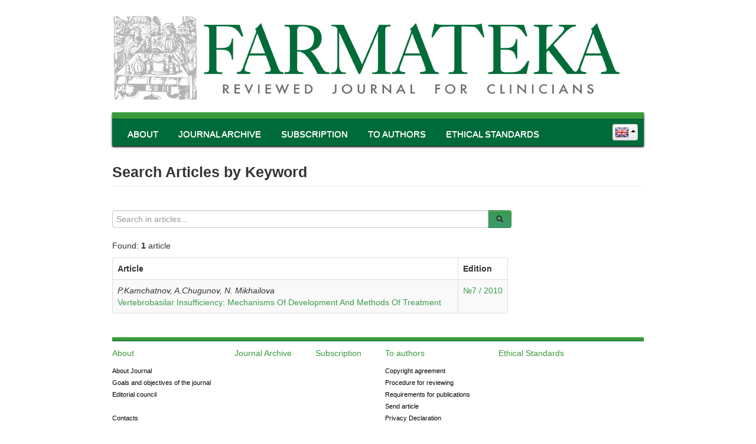

--- FILE ---
content_type: text/html; charset=UTF-8
request_url: https://pharmateca.ru/en/archive/tag/23544
body_size: 2919
content:
<!DOCTYPE html>

<html lang='en'>

<head>
	<meta charset='utf-8'>
	<title>PHARMATECA » Search Articles by Keyword</title>
    <link rel='shortcut icon' href='/favicon.ico' type='image/icon' />
    <!--[if lt IE 9]>
      <script src='https://html5shim.googlecode.com/svn/trunk/html5.js'></script>
    <![endif]-->
	<script src='/assets/js/head.js'></script>
	<script>head.js('https://ajax.googleapis.com/ajax/libs/jquery/1.10.2/jquery.min.js', 'https://services.bionika-digital.ru/uid/lib.js', 'https://banners.bionika-media.ru/include.js', '/includes/b2a9473a.js');</script>
<link rel='stylesheet' href='/includes/3dd948a7.css' type='text/css' media='screen' />
</head>

<body>

<div class='container'>

    <div style='position: relative;'>
        <div class='banner-left bm-banner banner-brand' data-place='ph-brandLeft'></div>
        <div class='banner-right bm-banner banner-brand' data-place='ph-brandRight'></div>
    </div>

	<div class='container-fluid'>

    <div id='header'>
		<div id='lang-select'>
<div class='btn-group dropup'>
	<a class='btn btn-small dropdown-toggle ' data-toggle='dropdown' href='#'>
		<img src='/img/icons/flags/en.png'/>
		<span class='caret'></span>
	</a>
	<ul class='dropdown-menu pull-right'>
<li>
			<a href='/ru/archive/tag/23544' class='no-pjax' data-switch='lang' data-lang='ru'>
				<img src='/img/icons/flags/ru.png' />
				Русский
			</a>
		</li>
	<li>
			<a href='/en/archive/tag/23544' class='no-pjax' data-switch='lang' data-lang='en'>
				<img src='/img/icons/flags/en.png' />
				English
			</a>
		</li>
		
	</ul>
</div>
</div>
		<a id='logo' href='/en/' title='Go to main page'>
            <img src='/img/main/logo_en.jpg' />
        </a>
		<div id='menu-wrapper'>
			<div id='header-div'></div>
			<div id='main-menu' class='navbar'><ul class='nav nav-pills'><li class='first-level dropdown h-0'><a tabindex='-1' class='first-level dropdown-toggle' data-toggle='dropdown' href='#'>About</a><ul class='dropdown-menu'><li class='h-0'><a href='/en/page/about.html'>About Journal</a></li><li class='h-0'><a href='/en/page/goals-and-objectives-of-the-journal.html'>Goals and objectives of the journal</a></li><li class='h-0'><a href='/en/page/sovet.html'>Editorial council</a></li><li class='h-0'><a href='http://elibrary.ru/title_about.asp?id=9504' target='_blank'></a></li><li class='h-0'><a href='/en/page/contacts.html'>Contacts</a></li></ul></li><li class='first-level h-0'><a class='first-level' href='/en/archive'>Journal Archive</a></li><li class='first-level h-0'><a class='first-level' href='/en/page/subscription.html'>Subscription</a></li><li class='first-level dropdown h-0'><a tabindex='-1' class='first-level dropdown-toggle' data-toggle='dropdown' href='#'>To authors</a><ul class='dropdown-menu'><li class='h-0'><a href='https://pharmateca.ru/ru/page/offer.html'>Copyright agreement</a></li><li class='h-0'><a href='/en/page/order.html'>Procedure for reviewing</a></li><li class='h-0'><a href='/en/page/rules.html'>Requirements for publications</a></li><li class='h-0'><a href='/en/page/publish.html'>Send article</a></li><li class='h-0'><a href='/en/page/privacy-declaration.html'>Privacy Declaration</a></li><li class='h-0'><a href='/en/page/conflicts-of-interest-declaration.html'>Conflicts of Interest Declaration</a></li><li class='h-0'><a href='/en/page/kriterii-avtorstva.html'>Criteria for authorship</a></li></ul></li><li class='first-level h-0'><a class='first-level' href='/en/page/standarty-etiki.html'>Ethical Standards</a></li></ul></div>
		</div>
    </div>

    <div id='container'>

<div id='page-archive-tag' class='page-identifier'>
		<div class='page-header'><h3 class='no-margin'>Search Articles by Keyword</h3></div>
		<div class='row-fluid'>

		<div class='span9'>
	<div class='bm-banner' data-responsive='true' data-place='2'></div><p></p>
<form class='form-inline' action='/en/archive/search/' method='get'>
	<div class='input-append' style='width: 100%;'>
	<input type="text" name="query" value="" style="width: 93%" placeholder="Search in articles..."  />
	<button type='submit' class='btn btn-primary'>
		<i class='icon-search'></i>
	</button>	
	</div>
</form>

	<p>Found: <b>1</b> article</p>
	<table class='table table-striped table-bordered'>
		<thead>
			<tr>
				<th>Article</th>
				<th>Edition</th>
			</tr>
		</thead>
		<tbody>
	
		<tr>
			<td>
				<div><em>P.Kamchatnov, A.Chugunov, N. Mikhailova</em></div>
				<a href='/en/archive/article/7802'>Vertebrobasilar Insufficiency: Mechanisms Of Development And Methods Of Treatment</a>
			</td>
			<td class='min-width'>
				<a href='/en/archive/edition/1191'>№7 / 2010</a>
			</td>
		</tr>
		
		</tbody>
	</table>
	
		</div>
		<div class='span3'>
			
<div class='bm-banner thumbnail' data-place='1' data-responsive='true'></div>
<p></p>
<div class='bm-banner' data-place='tgb-column' data-count='3' data-responsive='true'></div>
<p></p>

			<div class='bm-banner' data-place='3' data-count='all'></div>
		</div>
	
		</div>
</div>

	</div>
	<div id='footer-div'></div>
	<div id='bottom-menu'><div class='col'><span><a href='#'>About</a></span><a href='/en/page/about.html'>About Journal</a><br /><a href='/en/page/goals-and-objectives-of-the-journal.html'>Goals and objectives of the journal</a><br /><a href='/en/page/sovet.html'>Editorial council</a><br /><a href='http://elibrary.ru/title_about.asp?id=9504'></a><br /><a href='/en/page/contacts.html'>Contacts</a><br /></div><div class='col'><span><a href='/en/archive'>Journal Archive</a></span></div><div class='col'><span><a href='/en/page/subscription.html'>Subscription</a></span></div><div class='col'><span><a href='#'>To authors</a></span><a href='https://pharmateca.ru/ru/page/offer.html'>Copyright agreement</a><br /><a href='/en/page/order.html'>Procedure for reviewing</a><br /><a href='/en/page/rules.html'>Requirements for publications</a><br /><a href='/en/page/publish.html'>Send article</a><br /><a href='/en/page/privacy-declaration.html'>Privacy Declaration</a><br /><a href='/en/page/conflicts-of-interest-declaration.html'>Conflicts of Interest Declaration</a><br /><a href='/en/page/kriterii-avtorstva.html'>Criteria for authorship</a><br /></div><div class='col'><span><a href='/en/page/standarty-etiki.html'>Ethical Standards</a></span></div></div>
	<div class='clear'></div>
	<hr>
	<div id='footer' class='row-fluid'>
	
		<div class='span7'></div>
		<div class='span5 text-right'><!-- Yandex.Metrika -->
<script src="//mc.yandex.ru/resource/watch.js" type="text/javascript"></script>
<script type="text/javascript">
try { var yaCounter236774 = new Ya.Metrika(236774); } catch(e){}
</script>
<noscript><div style="position: absolute;"><img src="//mc.yandex.ru/watch/236774" alt="" /></div></noscript>
<!-- /Yandex.Metrika -->

<!-- Yandex.Metrika counter -->
<script type="text/javascript">
(function (d, w, c) {
    (w[c] = w[c] || []).push(function() {
        try {
            w.yaCounter26733492 = new Ya.Metrika({id:26733492,
                    webvisor:true,
                    clickmap:true,
                    trackLinks:true,
                    accurateTrackBounce:true});
        } catch(e) { }
    });

    var n = d.getElementsByTagName("script")[0],
        s = d.createElement("script"),
        f = function () { n.parentNode.insertBefore(s, n); };
    s.type = "text/javascript";
    s.async = true;
    s.src = (d.location.protocol == "https:" ? "https:" : "http:") + "//mc.yandex.ru/metrika/watch.js";

    if (w.opera == "[object Opera]") {
        d.addEventListener("DOMContentLoaded", f, false);
    } else { f(); }
})(document, window, "yandex_metrika_callbacks");
</script>
<noscript><div><img src="//mc.yandex.ru/watch/26733492" style="position:absolute; left:-9999px;" alt="" /></div></noscript>
<!-- /Yandex.Metrika counter -->
</div>
	
	</div>
	<div class='text-center publisher'>
		<p></p>
		<a href='https://www.bionika-media.ru'><img src='https://www.bionika-media.ru/apps/bm/assets/img/main/logo-small.png' alt='Бионика Медиа'></a>
	</div>
	</div>
</div>


<form id='request-form' class='ajax-form' method='post' action=''>
	<input type='hidden' name='request' value='1' />
</form>

<script type='text/template' id='alert-template'>
	<div class='modal fade hide modal-alert' tabindex='-1'>
		<div class='modal-header'>
			<button type='button' class='close' data-dismiss='modal' aria-hidden='true'>&times;</button>
			<h3 id='alert-title'><% print(typeof title != 'undefined' ? title : '&nbsp;'); %></h3>
		</div>
		<div class='modal-body'>
			<% print(typeof message != 'undefined' ? '<p id="alert-message">' + message + '</p>' : ''); %>
			<% print(typeof html != 'undefined' ? '<p id="alert-html">' + html + '</p>' : ''); %>
		</div>
		<div class='modal-footer'>
			<% print(typeof yes != 'undefined' ? '<a href="#" class="btn btn-primary proceed-btn">' + yes + '</a>' : ''); %>
			<% print(typeof no != 'undefined' ? '<a href="#" class="btn" data-dismiss="modal">' + no + '</a>' : ''); %>
		</div>
	</div>
</script>

<div id='js-lang' class='hidden'>{"loading":"Loading...","close":"Close","yes":"Yes","no":"No","proceed":"Proceed","conf_del":"Do you really want to delete","cancel":"Cancel"}</div>


</body>

</html>

--- FILE ---
content_type: text/html; charset=UTF-8
request_url: https://services.bionika-digital.ru/uid/?host=https://pharmateca.ru
body_size: -43
content:
e6076ce0740499f4

--- FILE ---
content_type: text/css
request_url: https://pharmateca.ru/includes/3dd948a7.css
body_size: 20312
content:
#header {position:relative;margin-bottom:30px;margin-top:10px;}#logo {height:180px;display:block;}#logo img { margin-top:15px; }#header-div, #footer-div {background:#3a9a3b;height:10px;border-top:1px solid #4cbb4d;border-bottom:1px solid #005c32;}#menu-wrapper {box-shadow:0 2px 3px #000000;-webkit-box-shadow:0 2px 3px #000000;-moz-box-shadow:0 2px 3px #000000;-o-box-shadow:0 2px 3px #000000;}#main-menu {height:35px;padding:5px 10px;background:#006b3a;}#main-menu ul li { position:relative; }#main-menu ul li.first-level a.first-level {color:#ffffff;background:#006b3a;text-transform:uppercase;font-weight:normal;font-size:110%;border:1px solid #006b3a;}#main-menu ul li.first-level a.first-level:hover {background:#00522c;border:1px solid #004727;}#main-menu ul li.h-1 a { background:#009450 !important; }#main-menu ul li.h-1 a:hover { background:#3a9a3b !important; }#lang-select {position:absolute;right:10px;bottom:9px;}#lang-select ul { min-width:auto; }#lang-select ul a {padding-left:10px;padding-right:10px;}#lang-select a { padding:1px 3px; }div.hr {height:0;padding:0;margin:7px 0;border-top:1px solid #cccccc;overflow:hidden;}.image-link:hover, .photo-link:hover { cursor:url(/img/icons/zoom.cur), pointer; }.login-btn, .user-btn {position:absolute !important;z-index:100;right:20px !important;}.login-btn, .user-btn button {top:-7px;padding-top:10px !important;}.login-btn {box-shadow:0 0 3px #333333 !important;-webkit-box-shadow:0 0 3px #333333 !important;-moz-box-shadow:0 0 3px #333333 !important;-o-box-shadow:0 0 3px #333333 !important;}.user-btn { top:0; }.user-btn button {top:-10px;position:relative;}#footer { font-size:11px; }#footer-div {margin:20px 0 10px;height:5px;}#bottom-menu {width:100%;margin-bottom:20px;}#bottom-menu .col {float:left;font-size:11px;margin-right:40px;}#bottom-menu span {display:block;margin-bottom:10px;}#bottom-menu span, #bottom-menu span a {font-size:14px;font-weight:normal;color:#3a9a3b;}#bottom-menu a {font-weight:normal;color:#000000;}#bottom-menu a:hover {text-decoration:none;color:#006b3a;}#captcha_img {width:80px;height:30px;margin:0 5px;vertical-align:middle;cursor:pointer;}#captcha { width:60px; }#ajax_loader_back {position:fixed;top:50%;left:50%;width:36px;height:36px;margin-top:-18px;margin-left:-18px;cursor:pointer;overflow:hidden;z-index:9999;background:#ffffff;}#ajax_loader {width:36px;height:36px;background:url(/img/loader/ajax-loader.gif) center no-repeat;}tag {color:#0d0d0d;font-weight:bold;font-size:1;}pos { display:none; }.error-block { border:1px solid #b94a48 !important; }span.error-block { border:0 !important; }span.error-block select, span.error-block input, span.error-block textarea { border:1px solid #b94a48 !important; }.treeview em {margin-left:2px;font-style:normal;font-weight:bold;cursor:pointer;display:block;padding-left:3px;padding-right:3px;border-radius:2px;-webkit-border-radius:2px;-moz-border-radius:2px;-o-border-radius:2px;}.treeview em:hover { background:#dddddd; }.article-text h1 { font-size:200%; }.article-text h2 { font-size:180%; }.article-text h3 { font-size:150%; }.article-text h4 { font-size:130%; }.article-text h5 { font-size:115%; }.article-text h6 { font-size:100%; }.news-list .item { margin:20px 0 40px; }.events-list .item { margin:10px 0; }.hidden { display:none; }.outside {display:none;position:absolute;left:-9999px;}.nomargin, .no-margin { margin:0 !important; }.no-padding { padding:0 !important; }clear {display:block;margin:0;padding:0;}.nofloat, .clear, clear {clear:both;visibility:hidden;overflow:hidden;}.notop, .no-top { margin-top:0 !important; }.no-height {height:0;overflow:hidden;}.uppercase {text-transform:uppercase;font-size:11px;}.fl_r, .fl-r { float:right; }.fl_l, .fl-l { float:left; }.al_r, .al-r { text-align:right; }.al_c, .al-c { text-align:center; }.al_l, .al-l { text-align:left; }.al_j, .al-j { text-align:justify; }.rel { position:relative; }.black-shadow {box-shadow:0 0 3px #000000;-webkit-box-shadow:0 0 3px #000000;-moz-box-shadow:0 0 3px #000000;-o-box-shadow:0 0 3px #000000;}.no-shadow, .no-shadow:focus {box-shadow:none;-webkit-box-shadow:none;-moz-box-shadow:none;-o-box-shadow:none;}.corners-2 {border-radius:2px;-webkit-border-radius:2px;-moz-border-radius:2px;-o-border-radius:2px;}.corners-3 {border-radius:3px;-webkit-border-radius:3px;-moz-border-radius:3px;-o-border-radius:3px;}.opacity-0 {opacity:0;filter:progid:DXImageTransform.Microsoft.Alpha(opacity=0);-moz-opacity:0;-khtml-opacity:0;}.opacity-9 {opacity:0.9;filter:progid:DXImageTransform.Microsoft.Alpha(opacity=90);-moz-opacity:0.9;-khtml-opacity:0.9;}.borders-standard {border:1px solid ;border-left:1px solid ;border-top:1px solid ;}.error-block { border-color:; }.no-back { background:none !important; }.v-middle * { vertical-align:middle; }.standard-text {color: !important;font-size: !important;}.auto-width { width:auto !important; }.inline-block { display:inline-block; }.centered { margin:0 auto; }.max-width {-webkit-box-sizing:border-box;-moz-box-sizing:border-box;box-sizing:border-box;width:100%;}.min-width {width:1px;white-space:nowrap;}.min-width * { white-space:nowrap; }.date-time-combo {width:auto !important;margin-right:2px;}h1, h2, h3, h4, h5, h6 { line-height:120% !important; }.tooltip-inner {white-space:pre;max-width:400px;}.modal, .modal.fade.in { margin-top:100px; }.banner-brand {width:240px;height:1000px;position:absolute;}.banner-brand:empty { display:none; }.banner-left {top:0;left:-260px;}.banner-right {top:0;right:-260px;}.bm-banner:empty { display:none; }.bm-banner .bm-b-tgb a {font-size:13px;color:#111111 !important;}.bm-banner .bm-b-tgb a:hover { text-decoration:underline; }.clearfix { *zoom:1; }.clearfix:before, .clearfix:after {display:table;content:"";line-height:0;}.clearfix:after { clear:both; }.hide-text {font:0 / 0 a;color:transparent;text-shadow:none;background-color:transparent;border:0;}.input-block-level {display:block;width:100%;min-height:30px;-webkit-box-sizing:border-box;-moz-box-sizing:border-box;box-sizing:border-box;}article, aside, details, figcaption, figure, footer, header, hgroup, nav, section { display:block; }audio, canvas, video {display:inline-block;*display:inline;*zoom:1;}audio:not([controls]) { display:none; }html {font-size:100%;-webkit-text-size-adjust:100%;-ms-text-size-adjust:100%;}a:focus {outline:thin dotted #333333;outline:5px auto -webkit-focus-ring-color;outline-offset:-2px;}a:hover, a:active { outline:0; }sub, sup {position:relative;font-size:75%;line-height:0;vertical-align:baseline;}sup { top:-0.5em; }sub { bottom:-0.25em; }img {max-width:100%;width:auto \9;height:auto;vertical-align:middle;border:0;-ms-interpolation-mode:bicubic;}#map_canvas img, .google-maps img { max-width:none; }button, input, select, textarea {margin:0;font-size:100%;vertical-align:middle;}button, input {*overflow:visible;line-height:normal;}button::-moz-focus-inner, input::-moz-focus-inner {padding:0;border:0;}button, html input[type="button"], input[type="reset"], input[type="submit"] {-webkit-appearance:button;cursor:pointer;}label, select, button, input[type="button"], input[type="reset"], input[type="submit"], input[type="radio"], input[type="checkbox"] { cursor:pointer; }input[type="search"] {-webkit-box-sizing:content-box;-moz-box-sizing:content-box;box-sizing:content-box;-webkit-appearance:textfield;}input[type="search"]::-webkit-search-decoration, input[type="search"]::-webkit-search-cancel-button { -webkit-appearance:none; }textarea {overflow:auto;vertical-align:top;}@media print {* {text-shadow:none !important;color:#000000 !important;background:transparent !important;box-shadow:none !important;}a, a:visited { text-decoration:underline; }a[href]:after { content:" (" attr(href) ")"; }abbr[title]:after { content:" (" attr(title) ")"; }.ir a:after, a[href^="javascript:"]:after, a[href^="#"]:after { content:""; }pre, blockquote {border:1px solid #999999;page-break-inside:avoid;}thead { display:table-header-group; }tr, img { page-break-inside:avoid; }img { max-width:100% !important; }p, h2, h3 {orphans:3;widows:3;}h2, h3 { page-break-after:avoid; }}body {margin:0;font-family:"Helvetica Neue", Helvetica, Arial, sans-serif;font-size:14px;line-height:20px;color:#333333;background-color:#ffffff;}a {color:#3a9a4d;text-decoration:none;}a:hover, a:focus {color:#256231;text-decoration:underline;}.img-rounded {-webkit-border-radius:6px;-moz-border-radius:6px;border-radius:6px;}.img-polaroid {padding:4px;background-color:#ffffff;border:1px solid #cccccc;border:1px solid rgba(0,0,0,0.2);-webkit-box-shadow:0 1px 3px rgba(0,0,0,0.1);-moz-box-shadow:0 1px 3px rgba(0,0,0,0.1);box-shadow:0 1px 3px rgba(0,0,0,0.1);}.img-circle {-webkit-border-radius:500px;-moz-border-radius:500px;border-radius:500px;}.row {margin-left:-20px;*zoom:1;}.row:before, .row:after {display:table;content:"";line-height:0;}.row:after { clear:both; }[class*="span"] {float:left;min-height:1px;margin-left:20px;}.container, .navbar-static-top .container, .navbar-fixed-top .container, .navbar-fixed-bottom .container { width:940px; }.span12 { width:940px; }.span11 { width:860px; }.span10 { width:780px; }.span9 { width:700px; }.span8 { width:620px; }.span7 { width:540px; }.span6 { width:460px; }.span5 { width:380px; }.span4 { width:300px; }.span3 { width:220px; }.span2 { width:140px; }.span1 { width:60px; }.offset12 { margin-left:980px; }.offset11 { margin-left:900px; }.offset10 { margin-left:820px; }.offset9 { margin-left:740px; }.offset8 { margin-left:660px; }.offset7 { margin-left:580px; }.offset6 { margin-left:500px; }.offset5 { margin-left:420px; }.offset4 { margin-left:340px; }.offset3 { margin-left:260px; }.offset2 { margin-left:180px; }.offset1 { margin-left:100px; }.row-fluid {width:100%;*zoom:1;}.row-fluid:before, .row-fluid:after {display:table;content:"";line-height:0;}.row-fluid:after { clear:both; }.row-fluid [class*="span"] {display:block;width:100%;min-height:30px;-webkit-box-sizing:border-box;-moz-box-sizing:border-box;box-sizing:border-box;float:left;margin-left:2.127659574468085%;*margin-left:2.074468085106383%;}.row-fluid [class*="span"]:first-child { margin-left:0; }.row-fluid .controls-row [class*="span"] + [class*="span"] { margin-left:2.127659574468085%; }.row-fluid .span12 {width:100%;*width:99.94680851063829%;}.row-fluid .span11 {width:91.48936170212765%;*width:91.43617021276594%;}.row-fluid .span10 {width:82.97872340425532%;*width:82.92553191489361%;}.row-fluid .span9 {width:74.46808510638297%;*width:74.41489361702126%;}.row-fluid .span8 {width:65.95744680851064%;*width:65.90425531914893%;}.row-fluid .span7 {width:57.44680851063829%;*width:57.39361702127659%;}.row-fluid .span6 {width:48.93617021276595%;*width:48.88297872340425%;}.row-fluid .span5 {width:40.42553191489362%;*width:40.37234042553192%;}.row-fluid .span4 {width:31.914893617021278%;*width:31.861702127659576%;}.row-fluid .span3 {width:23.404255319148934%;*width:23.351063829787233%;}.row-fluid .span2 {width:14.893617021276595%;*width:14.840425531914894%;}.row-fluid .span1 {width:6.382978723404255%;*width:6.329787234042553%;}.row-fluid .offset12 {margin-left:104.25531914893617%;*margin-left:104.14893617021275%;}.row-fluid .offset12:first-child {margin-left:102.12765957446808%;*margin-left:102.02127659574467%;}.row-fluid .offset11 {margin-left:95.74468085106382%;*margin-left:95.6382978723404%;}.row-fluid .offset11:first-child {margin-left:93.61702127659574%;*margin-left:93.51063829787232%;}.row-fluid .offset10 {margin-left:87.23404255319149%;*margin-left:87.12765957446807%;}.row-fluid .offset10:first-child {margin-left:85.1063829787234%;*margin-left:84.99999999999999%;}.row-fluid .offset9 {margin-left:78.72340425531914%;*margin-left:78.61702127659572%;}.row-fluid .offset9:first-child {margin-left:76.59574468085106%;*margin-left:76.48936170212764%;}.row-fluid .offset8 {margin-left:70.2127659574468%;*margin-left:70.10638297872339%;}.row-fluid .offset8:first-child {margin-left:68.08510638297872%;*margin-left:67.9787234042553%;}.row-fluid .offset7 {margin-left:61.70212765957446%;*margin-left:61.59574468085106%;}.row-fluid .offset7:first-child {margin-left:59.574468085106375%;*margin-left:59.46808510638297%;}.row-fluid .offset6 {margin-left:53.191489361702125%;*margin-left:53.085106382978715%;}.row-fluid .offset6:first-child {margin-left:51.063829787234035%;*margin-left:50.95744680851063%;}.row-fluid .offset5 {margin-left:44.68085106382979%;*margin-left:44.57446808510638%;}.row-fluid .offset5:first-child {margin-left:42.5531914893617%;*margin-left:42.4468085106383%;}.row-fluid .offset4 {margin-left:36.170212765957444%;*margin-left:36.06382978723405%;}.row-fluid .offset4:first-child {margin-left:34.04255319148936%;*margin-left:33.93617021276596%;}.row-fluid .offset3 {margin-left:27.659574468085104%;*margin-left:27.5531914893617%;}.row-fluid .offset3:first-child {margin-left:25.53191489361702%;*margin-left:25.425531914893618%;}.row-fluid .offset2 {margin-left:19.148936170212764%;*margin-left:19.04255319148936%;}.row-fluid .offset2:first-child {margin-left:17.02127659574468%;*margin-left:16.914893617021278%;}.row-fluid .offset1 {margin-left:10.638297872340425%;*margin-left:10.53191489361702%;}.row-fluid .offset1:first-child {margin-left:8.51063829787234%;*margin-left:8.404255319148938%;}[class*="span"].hide, .row-fluid [class*="span"].hide { display:none; }[class*="span"].pull-right, .row-fluid [class*="span"].pull-right { float:right; }.container {margin-right:auto;margin-left:auto;*zoom:1;}.container:before, .container:after {display:table;content:"";line-height:0;}.container:after { clear:both; }.container-fluid {padding-right:20px;padding-left:20px;*zoom:1;}.container-fluid:before, .container-fluid:after {display:table;content:"";line-height:0;}.container-fluid:after { clear:both; }p { margin:0 0 10px; }.lead {margin-bottom:20px;font-size:21px;font-weight:200;line-height:30px;}small { font-size:85%; }strong { font-weight:bold; }em { font-style:italic; }cite { font-style:normal; }.muted { color:#999999; }a.muted:hover, a.muted:focus { color:#808080; }.text-warning { color:#c09853; }a.text-warning:hover, a.text-warning:focus { color:#a47e3c; }.text-error { color:#b94a48; }a.text-error:hover, a.text-error:focus { color:#953b39; }.text-info { color:#3a87ad; }a.text-info:hover, a.text-info:focus { color:#2d6987; }.text-success { color:#468847; }a.text-success:hover, a.text-success:focus { color:#356635; }.text-left { text-align:left; }.text-right { text-align:right; }.text-center { text-align:center; }h1, h2, h3, h4, h5, h6 {margin:10px 0;font-family:inherit;font-weight:bold;line-height:20px;color:inherit;text-rendering:optimizelegibility;}h1 small, h2 small, h3 small, h4 small, h5 small, h6 small {font-weight:normal;line-height:1;color:#999999;}h1, h2, h3 { line-height:40px; }h1 { font-size:38.5px; }h2 { font-size:31.5px; }h3 { font-size:24.5px; }h4 { font-size:17.5px; }h5 { font-size:14px; }h6 { font-size:11.9px; }h1 small { font-size:24.5px; }h2 small { font-size:17.5px; }h3 small { font-size:14px; }h4 small { font-size:14px; }.page-header {padding-bottom:9px;margin:20px 0 30px;border-bottom:1px solid #eeeeee;}ul, ol {padding:0;margin:0 0 10px 25px;}ul ul, ul ol, ol ol, ol ul { margin-bottom:0; }li { line-height:20px; }ul.unstyled, ol.unstyled {margin-left:0;list-style:none;}ul.inline, ol.inline {margin-left:0;list-style:none;}ul.inline > li, ol.inline > li {display:inline-block;*display:inline;*zoom:1;padding-left:5px;padding-right:5px;}dl { margin-bottom:20px; }dt, dd { line-height:20px; }dt { font-weight:bold; }dd { margin-left:10px; }.dl-horizontal { *zoom:1; }.dl-horizontal:before, .dl-horizontal:after {display:table;content:"";line-height:0;}.dl-horizontal:after { clear:both; }.dl-horizontal dt {float:left;width:160px;clear:left;text-align:right;overflow:hidden;text-overflow:ellipsis;white-space:nowrap;}.dl-horizontal dd { margin-left:180px; }hr {margin:20px 0;border:0;border-top:1px solid #eeeeee;border-bottom:1px solid #ffffff;}abbr[title], abbr[data-original-title] {cursor:help;border-bottom:1px dotted #999999;}abbr.initialism {font-size:90%;text-transform:uppercase;}blockquote {padding:0 0 0 15px;margin:0 0 20px;border-left:5px solid #eeeeee;}blockquote p {margin-bottom:0;font-size:17.5px;font-weight:300;line-height:1.25;}blockquote small {display:block;line-height:20px;color:#999999;}blockquote small:before { content:'\2014 \00A0'; }blockquote.pull-right {float:right;padding-right:15px;padding-left:0;border-right:5px solid #eeeeee;border-left:0;}blockquote.pull-right p, blockquote.pull-right small { text-align:right; }blockquote.pull-right small:before { content:''; }blockquote.pull-right small:after { content:'\00A0 \2014'; }q:before, q:after, blockquote:before, blockquote:after { content:""; }address {display:block;margin-bottom:20px;font-style:normal;line-height:20px;}code, pre {padding:0 3px 2px;font-family:Monaco, Menlo, Consolas, "Courier New", monospace;font-size:12px;color:#333333;-webkit-border-radius:3px;-moz-border-radius:3px;border-radius:3px;}code {padding:2px 4px;color:#dd1144;background-color:#f7f7f9;border:1px solid #e1e1e8;white-space:nowrap;}pre {display:block;padding:9.5px;margin:0 0 10px;font-size:13px;line-height:20px;word-break:break-all;word-wrap:break-word;white-space:pre;white-space:pre-wrap;background-color:#f5f5f5;border:1px solid #cccccc;border:1px solid rgba(0,0,0,0.15);-webkit-border-radius:4px;-moz-border-radius:4px;border-radius:4px;}pre.prettyprint { margin-bottom:20px; }pre code {padding:0;color:inherit;white-space:pre;white-space:pre-wrap;background-color:transparent;border:0;}.pre-scrollable {max-height:340px;overflow-y:scroll;}.label, .badge {display:inline-block;padding:2px 4px;font-size:11.844px;font-weight:bold;line-height:14px;color:#ffffff;vertical-align:baseline;white-space:nowrap;text-shadow:0 -1px 0 rgba(0,0,0,0.25);background-color:#999999;}.label {-webkit-border-radius:3px;-moz-border-radius:3px;border-radius:3px;}.badge {padding-left:9px;padding-right:9px;-webkit-border-radius:9px;-moz-border-radius:9px;border-radius:9px;}.label:empty, .badge:empty { display:none; }a.label:hover, a.label:focus, a.badge:hover, a.badge:focus {color:#ffffff;text-decoration:none;cursor:pointer;}.label-important, .badge-important { background-color:#b94a48; }.label-important[href], .badge-important[href] { background-color:#953b39; }.label-warning, .badge-warning { background-color:#f89406; }.label-warning[href], .badge-warning[href] { background-color:#c67605; }.label-success, .badge-success { background-color:#468847; }.label-success[href], .badge-success[href] { background-color:#356635; }.label-info, .badge-info { background-color:#3a87ad; }.label-info[href], .badge-info[href] { background-color:#2d6987; }.label-inverse, .badge-inverse { background-color:#333333; }.label-inverse[href], .badge-inverse[href] { background-color:#1a1a1a; }.btn .label, .btn .badge {position:relative;top:-1px;}.btn-mini .label, .btn-mini .badge { top:0; }table {max-width:100%;background-color:transparent;border-collapse:collapse;border-spacing:0;}.table {width:100%;margin-bottom:20px;}.table th, .table td {padding:8px;line-height:20px;text-align:left;vertical-align:top;border-top:1px solid #dddddd;}.table th { font-weight:bold; }.table thead th { vertical-align:bottom; }.table caption + thead tr:first-child th, .table caption + thead tr:first-child td, .table colgroup + thead tr:first-child th, .table colgroup + thead tr:first-child td, .table thead:first-child tr:first-child th, .table thead:first-child tr:first-child td { border-top:0; }.table tbody + tbody { border-top:2px solid #dddddd; }.table .table { background-color:#ffffff; }.table-condensed th, .table-condensed td { padding:4px 5px; }.table-bordered {border:1px solid #dddddd;border-collapse:separate;*border-collapse:collapse;border-left:0;-webkit-border-radius:4px;-moz-border-radius:4px;border-radius:4px;}.table-bordered th, .table-bordered td { border-left:1px solid #dddddd; }.table-bordered caption + thead tr:first-child th, .table-bordered caption + tbody tr:first-child th, .table-bordered caption + tbody tr:first-child td, .table-bordered colgroup + thead tr:first-child th, .table-bordered colgroup + tbody tr:first-child th, .table-bordered colgroup + tbody tr:first-child td, .table-bordered thead:first-child tr:first-child th, .table-bordered tbody:first-child tr:first-child th, .table-bordered tbody:first-child tr:first-child td { border-top:0; }.table-bordered thead:first-child tr:first-child > th:first-child, .table-bordered tbody:first-child tr:first-child > td:first-child, .table-bordered tbody:first-child tr:first-child > th:first-child {-webkit-border-top-left-radius:4px;-moz-border-radius-topleft:4px;border-top-left-radius:4px;}.table-bordered thead:first-child tr:first-child > th:last-child, .table-bordered tbody:first-child tr:first-child > td:last-child, .table-bordered tbody:first-child tr:first-child > th:last-child {-webkit-border-top-right-radius:4px;-moz-border-radius-topright:4px;border-top-right-radius:4px;}.table-bordered thead:last-child tr:last-child > th:first-child, .table-bordered tbody:last-child tr:last-child > td:first-child, .table-bordered tbody:last-child tr:last-child > th:first-child, .table-bordered tfoot:last-child tr:last-child > td:first-child, .table-bordered tfoot:last-child tr:last-child > th:first-child {-webkit-border-bottom-left-radius:4px;-moz-border-radius-bottomleft:4px;border-bottom-left-radius:4px;}.table-bordered thead:last-child tr:last-child > th:last-child, .table-bordered tbody:last-child tr:last-child > td:last-child, .table-bordered tbody:last-child tr:last-child > th:last-child, .table-bordered tfoot:last-child tr:last-child > td:last-child, .table-bordered tfoot:last-child tr:last-child > th:last-child {-webkit-border-bottom-right-radius:4px;-moz-border-radius-bottomright:4px;border-bottom-right-radius:4px;}.table-bordered tfoot + tbody:last-child tr:last-child td:first-child {-webkit-border-bottom-left-radius:0;-moz-border-radius-bottomleft:0;border-bottom-left-radius:0;}.table-bordered tfoot + tbody:last-child tr:last-child td:last-child {-webkit-border-bottom-right-radius:0;-moz-border-radius-bottomright:0;border-bottom-right-radius:0;}.table-bordered caption + thead tr:first-child th:first-child, .table-bordered caption + tbody tr:first-child td:first-child, .table-bordered colgroup + thead tr:first-child th:first-child, .table-bordered colgroup + tbody tr:first-child td:first-child {-webkit-border-top-left-radius:4px;-moz-border-radius-topleft:4px;border-top-left-radius:4px;}.table-bordered caption + thead tr:first-child th:last-child, .table-bordered caption + tbody tr:first-child td:last-child, .table-bordered colgroup + thead tr:first-child th:last-child, .table-bordered colgroup + tbody tr:first-child td:last-child {-webkit-border-top-right-radius:4px;-moz-border-radius-topright:4px;border-top-right-radius:4px;}.table-striped tbody > tr:nth-child(odd) > td, .table-striped tbody > tr:nth-child(odd) > th { background-color:#f9f9f9; }.table-hover tbody tr:hover > td, .table-hover tbody tr:hover > th { background-color:#f5f5f5; }table td[class*="span"], table th[class*="span"], .row-fluid table td[class*="span"], .row-fluid table th[class*="span"] {display:table-cell;float:none;margin-left:0;}.table td.span1, .table th.span1 {float:none;width:44px;margin-left:0;}.table td.span2, .table th.span2 {float:none;width:124px;margin-left:0;}.table td.span3, .table th.span3 {float:none;width:204px;margin-left:0;}.table td.span4, .table th.span4 {float:none;width:284px;margin-left:0;}.table td.span5, .table th.span5 {float:none;width:364px;margin-left:0;}.table td.span6, .table th.span6 {float:none;width:444px;margin-left:0;}.table td.span7, .table th.span7 {float:none;width:524px;margin-left:0;}.table td.span8, .table th.span8 {float:none;width:604px;margin-left:0;}.table td.span9, .table th.span9 {float:none;width:684px;margin-left:0;}.table td.span10, .table th.span10 {float:none;width:764px;margin-left:0;}.table td.span11, .table th.span11 {float:none;width:844px;margin-left:0;}.table td.span12, .table th.span12 {float:none;width:924px;margin-left:0;}.table tbody tr.success > td { background-color:#dff0d8; }.table tbody tr.error > td { background-color:#f2dede; }.table tbody tr.warning > td { background-color:#fcf8e3; }.table tbody tr.info > td { background-color:#d9edf7; }.table-hover tbody tr.success:hover > td { background-color:#d0e9c6; }.table-hover tbody tr.error:hover > td { background-color:#ebcccc; }.table-hover tbody tr.warning:hover > td { background-color:#faf2cc; }.table-hover tbody tr.info:hover > td { background-color:#c4e3f3; }form { margin:0 0 20px; }fieldset {padding:0;margin:0;border:0;}legend {display:block;width:100%;padding:0;margin-bottom:20px;font-size:21px;line-height:40px;color:#333333;border:0;border-bottom:1px solid #e5e5e5;}legend small {font-size:15px;color:#999999;}label, input, button, select, textarea {font-size:14px;font-weight:normal;line-height:20px;}input, button, select, textarea { font-family:"Helvetica Neue", Helvetica, Arial, sans-serif; }label {display:block;margin-bottom:5px;}select, textarea, input[type="text"], input[type="password"], input[type="datetime"], input[type="datetime-local"], input[type="date"], input[type="month"], input[type="time"], input[type="week"], input[type="number"], input[type="email"], input[type="url"], input[type="search"], input[type="tel"], input[type="color"], .uneditable-input {display:inline-block;height:20px;padding:4px 6px;margin-bottom:10px;font-size:14px;line-height:20px;color:#555555;-webkit-border-radius:4px;-moz-border-radius:4px;border-radius:4px;vertical-align:middle;}input, textarea, .uneditable-input { width:206px; }textarea { height:auto; }textarea, input[type="text"], input[type="password"], input[type="datetime"], input[type="datetime-local"], input[type="date"], input[type="month"], input[type="time"], input[type="week"], input[type="number"], input[type="email"], input[type="url"], input[type="search"], input[type="tel"], input[type="color"], .uneditable-input {background-color:#ffffff;border:1px solid #cccccc;-webkit-box-shadow:inset 0 1px 1px rgba(0,0,0,0.075);-moz-box-shadow:inset 0 1px 1px rgba(0,0,0,0.075);box-shadow:inset 0 1px 1px rgba(0,0,0,0.075);-webkit-transition:border linear .2s, box-shadow linear .2s;-moz-transition:border linear .2s, box-shadow linear .2s;-o-transition:border linear .2s, box-shadow linear .2s;transition:border linear .2s, box-shadow linear .2s;}textarea:focus, input[type="text"]:focus, input[type="password"]:focus, input[type="datetime"]:focus, input[type="datetime-local"]:focus, input[type="date"]:focus, input[type="month"]:focus, input[type="time"]:focus, input[type="week"]:focus, input[type="number"]:focus, input[type="email"]:focus, input[type="url"]:focus, input[type="search"]:focus, input[type="tel"]:focus, input[type="color"]:focus, .uneditable-input:focus {border-color:rgba(82,168,236,0.8);outline:0;outline:thin dotted \9;-webkit-box-shadow:inset 0 1px 1px rgba(0,0,0,0.075), 0 0 8px rgba(82,168,236,0.6);-moz-box-shadow:inset 0 1px 1px rgba(0,0,0,0.075), 0 0 8px rgba(82,168,236,0.6);box-shadow:inset 0 1px 1px rgba(0,0,0,0.075), 0 0 8px rgba(82,168,236,0.6);}input[type="radio"], input[type="checkbox"] {margin:4px 0 0;*margin-top:0;margin-top:1px \9;line-height:normal;}input[type="file"], input[type="image"], input[type="submit"], input[type="reset"], input[type="button"], input[type="radio"], input[type="checkbox"] { width:auto; }select, input[type="file"] {height:30px;*margin-top:4px;line-height:30px;}select {width:220px;border:1px solid #cccccc;background-color:#ffffff;}select[multiple], select[size] { height:auto; }select:focus, input[type="file"]:focus, input[type="radio"]:focus, input[type="checkbox"]:focus {outline:thin dotted #333333;outline:5px auto -webkit-focus-ring-color;outline-offset:-2px;}.uneditable-input, .uneditable-textarea {color:#999999;background-color:#fcfcfc;border-color:#cccccc;-webkit-box-shadow:inset 0 1px 2px rgba(0,0,0,0.025);-moz-box-shadow:inset 0 1px 2px rgba(0,0,0,0.025);box-shadow:inset 0 1px 2px rgba(0,0,0,0.025);cursor:not-allowed;}.uneditable-input {overflow:hidden;white-space:nowrap;}.uneditable-textarea {width:auto;height:auto;}input:-moz-placeholder, textarea:-moz-placeholder { color:#999999; }input:-ms-input-placeholder, textarea:-ms-input-placeholder { color:#999999; }input::-webkit-input-placeholder, textarea::-webkit-input-placeholder { color:#999999; }.radio, .checkbox {min-height:20px;padding-left:20px;}.radio input[type="radio"], .checkbox input[type="checkbox"] {float:left;margin-left:-20px;}.controls > .radio:first-child, .controls > .checkbox:first-child { padding-top:5px; }.radio.inline, .checkbox.inline {display:inline-block;padding-top:5px;margin-bottom:0;vertical-align:middle;}.radio.inline + .radio.inline, .checkbox.inline + .checkbox.inline { margin-left:10px; }.input-mini { width:60px; }.input-small { width:90px; }.input-medium { width:150px; }.input-large { width:210px; }.input-xlarge { width:270px; }.input-xxlarge { width:530px; }input[class*="span"], select[class*="span"], textarea[class*="span"], .uneditable-input[class*="span"], .row-fluid input[class*="span"], .row-fluid select[class*="span"], .row-fluid textarea[class*="span"], .row-fluid .uneditable-input[class*="span"] {float:none;margin-left:0;}.input-append input[class*="span"], .input-append .uneditable-input[class*="span"], .input-prepend input[class*="span"], .input-prepend .uneditable-input[class*="span"], .row-fluid input[class*="span"], .row-fluid select[class*="span"], .row-fluid textarea[class*="span"], .row-fluid .uneditable-input[class*="span"], .row-fluid .input-prepend [class*="span"], .row-fluid .input-append [class*="span"] { display:inline-block; }input, textarea, .uneditable-input { margin-left:0; }.controls-row [class*="span"] + [class*="span"] { margin-left:20px; }input.span12, textarea.span12, .uneditable-input.span12 { width:926px; }input.span11, textarea.span11, .uneditable-input.span11 { width:846px; }input.span10, textarea.span10, .uneditable-input.span10 { width:766px; }input.span9, textarea.span9, .uneditable-input.span9 { width:686px; }input.span8, textarea.span8, .uneditable-input.span8 { width:606px; }input.span7, textarea.span7, .uneditable-input.span7 { width:526px; }input.span6, textarea.span6, .uneditable-input.span6 { width:446px; }input.span5, textarea.span5, .uneditable-input.span5 { width:366px; }input.span4, textarea.span4, .uneditable-input.span4 { width:286px; }input.span3, textarea.span3, .uneditable-input.span3 { width:206px; }input.span2, textarea.span2, .uneditable-input.span2 { width:126px; }input.span1, textarea.span1, .uneditable-input.span1 { width:46px; }.controls-row { *zoom:1; }.controls-row:before, .controls-row:after {display:table;content:"";line-height:0;}.controls-row:after { clear:both; }.controls-row [class*="span"], .row-fluid .controls-row [class*="span"] { float:left; }.controls-row .checkbox[class*="span"], .controls-row .radio[class*="span"] { padding-top:5px; }input[disabled], select[disabled], textarea[disabled], input[readonly], select[readonly], textarea[readonly] {cursor:not-allowed;background-color:#eeeeee;}input[type="radio"][disabled], input[type="checkbox"][disabled], input[type="radio"][readonly], input[type="checkbox"][readonly] { background-color:transparent; }.control-group.warning .control-label, .control-group.warning .help-block, .control-group.warning .help-inline { color:#c09853; }.control-group.warning .checkbox, .control-group.warning .radio, .control-group.warning input, .control-group.warning select, .control-group.warning textarea { color:#c09853; }.control-group.warning input, .control-group.warning select, .control-group.warning textarea {border-color:#c09853;-webkit-box-shadow:inset 0 1px 1px rgba(0,0,0,0.075);-moz-box-shadow:inset 0 1px 1px rgba(0,0,0,0.075);box-shadow:inset 0 1px 1px rgba(0,0,0,0.075);}.control-group.warning input:focus, .control-group.warning select:focus, .control-group.warning textarea:focus {border-color:#a47e3c;-webkit-box-shadow:inset 0 1px 1px rgba(0,0,0,0.075), 0 0 6px #dbc59e;-moz-box-shadow:inset 0 1px 1px rgba(0,0,0,0.075), 0 0 6px #dbc59e;box-shadow:inset 0 1px 1px rgba(0,0,0,0.075), 0 0 6px #dbc59e;}.control-group.warning .input-prepend .add-on, .control-group.warning .input-append .add-on {color:#c09853;background-color:#fcf8e3;border-color:#c09853;}.control-group.error .control-label, .control-group.error .help-block, .control-group.error .help-inline { color:#b94a48; }.control-group.error .checkbox, .control-group.error .radio, .control-group.error input, .control-group.error select, .control-group.error textarea { color:#b94a48; }.control-group.error input, .control-group.error select, .control-group.error textarea {border-color:#b94a48;-webkit-box-shadow:inset 0 1px 1px rgba(0,0,0,0.075);-moz-box-shadow:inset 0 1px 1px rgba(0,0,0,0.075);box-shadow:inset 0 1px 1px rgba(0,0,0,0.075);}.control-group.error input:focus, .control-group.error select:focus, .control-group.error textarea:focus {border-color:#953b39;-webkit-box-shadow:inset 0 1px 1px rgba(0,0,0,0.075), 0 0 6px #d59392;-moz-box-shadow:inset 0 1px 1px rgba(0,0,0,0.075), 0 0 6px #d59392;box-shadow:inset 0 1px 1px rgba(0,0,0,0.075), 0 0 6px #d59392;}.control-group.error .input-prepend .add-on, .control-group.error .input-append .add-on {color:#b94a48;background-color:#f2dede;border-color:#b94a48;}.control-group.success .control-label, .control-group.success .help-block, .control-group.success .help-inline { color:#468847; }.control-group.success .checkbox, .control-group.success .radio, .control-group.success input, .control-group.success select, .control-group.success textarea { color:#468847; }.control-group.success input, .control-group.success select, .control-group.success textarea {border-color:#468847;-webkit-box-shadow:inset 0 1px 1px rgba(0,0,0,0.075);-moz-box-shadow:inset 0 1px 1px rgba(0,0,0,0.075);box-shadow:inset 0 1px 1px rgba(0,0,0,0.075);}.control-group.success input:focus, .control-group.success select:focus, .control-group.success textarea:focus {border-color:#356635;-webkit-box-shadow:inset 0 1px 1px rgba(0,0,0,0.075), 0 0 6px #7aba7b;-moz-box-shadow:inset 0 1px 1px rgba(0,0,0,0.075), 0 0 6px #7aba7b;box-shadow:inset 0 1px 1px rgba(0,0,0,0.075), 0 0 6px #7aba7b;}.control-group.success .input-prepend .add-on, .control-group.success .input-append .add-on {color:#468847;background-color:#dff0d8;border-color:#468847;}.control-group.info .control-label, .control-group.info .help-block, .control-group.info .help-inline { color:#3a87ad; }.control-group.info .checkbox, .control-group.info .radio, .control-group.info input, .control-group.info select, .control-group.info textarea { color:#3a87ad; }.control-group.info input, .control-group.info select, .control-group.info textarea {border-color:#3a87ad;-webkit-box-shadow:inset 0 1px 1px rgba(0,0,0,0.075);-moz-box-shadow:inset 0 1px 1px rgba(0,0,0,0.075);box-shadow:inset 0 1px 1px rgba(0,0,0,0.075);}.control-group.info input:focus, .control-group.info select:focus, .control-group.info textarea:focus {border-color:#2d6987;-webkit-box-shadow:inset 0 1px 1px rgba(0,0,0,0.075), 0 0 6px #7ab5d3;-moz-box-shadow:inset 0 1px 1px rgba(0,0,0,0.075), 0 0 6px #7ab5d3;box-shadow:inset 0 1px 1px rgba(0,0,0,0.075), 0 0 6px #7ab5d3;}.control-group.info .input-prepend .add-on, .control-group.info .input-append .add-on {color:#3a87ad;background-color:#d9edf7;border-color:#3a87ad;}input:focus:invalid, textarea:focus:invalid, select:focus:invalid {color:#b94a48;border-color:#ee5f5b;}input:focus:invalid:focus, textarea:focus:invalid:focus, select:focus:invalid:focus {border-color:#e9322d;-webkit-box-shadow:0 0 6px #f8b9b7;-moz-box-shadow:0 0 6px #f8b9b7;box-shadow:0 0 6px #f8b9b7;}.form-actions {padding:19px 20px 20px;margin-top:20px;margin-bottom:20px;background-color:#f5f5f5;border-top:1px solid #e5e5e5;*zoom:1;}.form-actions:before, .form-actions:after {display:table;content:"";line-height:0;}.form-actions:after { clear:both; }.help-block, .help-inline { color:#595959; }.help-block {display:block;margin-bottom:10px;}.help-inline {display:inline-block;*display:inline;*zoom:1;vertical-align:middle;padding-left:5px;}.input-append, .input-prepend {display:inline-block;margin-bottom:10px;vertical-align:middle;font-size:0;white-space:nowrap;}.input-append input, .input-prepend input, .input-append select, .input-prepend select, .input-append .uneditable-input, .input-prepend .uneditable-input, .input-append .dropdown-menu, .input-prepend .dropdown-menu, .input-append .popover, .input-prepend .popover { font-size:14px; }.input-append input, .input-prepend input, .input-append select, .input-prepend select, .input-append .uneditable-input, .input-prepend .uneditable-input {position:relative;margin-bottom:0;*margin-left:0;vertical-align:top;-webkit-border-radius:0 4px 4px 0;-moz-border-radius:0 4px 4px 0;border-radius:0 4px 4px 0;}.input-append input:focus, .input-prepend input:focus, .input-append select:focus, .input-prepend select:focus, .input-append .uneditable-input:focus, .input-prepend .uneditable-input:focus { z-index:2; }.input-append .add-on, .input-prepend .add-on {display:inline-block;width:auto;height:20px;min-width:16px;padding:4px 5px;font-size:14px;font-weight:normal;line-height:20px;text-align:center;text-shadow:0 1px 0 #ffffff;background-color:#eeeeee;border:1px solid #cccccc;}.input-append .add-on, .input-prepend .add-on, .input-append .btn, .input-prepend .btn, .input-append .btn-group > .dropdown-toggle, .input-prepend .btn-group > .dropdown-toggle {vertical-align:top;-webkit-border-radius:0;-moz-border-radius:0;border-radius:0;}.input-append .active, .input-prepend .active {background-color:#a9dba9;border-color:#46a546;}.input-prepend .add-on, .input-prepend .btn { margin-right:-1px; }.input-prepend .add-on:first-child, .input-prepend .btn:first-child {-webkit-border-radius:4px 0 0 4px;-moz-border-radius:4px 0 0 4px;border-radius:4px 0 0 4px;}.input-append input, .input-append select, .input-append .uneditable-input {-webkit-border-radius:4px 0 0 4px;-moz-border-radius:4px 0 0 4px;border-radius:4px 0 0 4px;}.input-append input + .btn-group .btn:last-child, .input-append select + .btn-group .btn:last-child, .input-append .uneditable-input + .btn-group .btn:last-child {-webkit-border-radius:0 4px 4px 0;-moz-border-radius:0 4px 4px 0;border-radius:0 4px 4px 0;}.input-append .add-on, .input-append .btn, .input-append .btn-group { margin-left:-1px; }.input-append .add-on:last-child, .input-append .btn:last-child, .input-append .btn-group:last-child > .dropdown-toggle {-webkit-border-radius:0 4px 4px 0;-moz-border-radius:0 4px 4px 0;border-radius:0 4px 4px 0;}.input-prepend.input-append input, .input-prepend.input-append select, .input-prepend.input-append .uneditable-input {-webkit-border-radius:0;-moz-border-radius:0;border-radius:0;}.input-prepend.input-append input + .btn-group .btn, .input-prepend.input-append select + .btn-group .btn, .input-prepend.input-append .uneditable-input + .btn-group .btn {-webkit-border-radius:0 4px 4px 0;-moz-border-radius:0 4px 4px 0;border-radius:0 4px 4px 0;}.input-prepend.input-append .add-on:first-child, .input-prepend.input-append .btn:first-child {margin-right:-1px;-webkit-border-radius:4px 0 0 4px;-moz-border-radius:4px 0 0 4px;border-radius:4px 0 0 4px;}.input-prepend.input-append .add-on:last-child, .input-prepend.input-append .btn:last-child {margin-left:-1px;-webkit-border-radius:0 4px 4px 0;-moz-border-radius:0 4px 4px 0;border-radius:0 4px 4px 0;}.input-prepend.input-append .btn-group:first-child { margin-left:0; }input.search-query {padding-right:14px;padding-right:4px \9;padding-left:14px;padding-left:4px \9;margin-bottom:0;-webkit-border-radius:15px;-moz-border-radius:15px;border-radius:15px;}.form-search .input-append .search-query, .form-search .input-prepend .search-query {-webkit-border-radius:0;-moz-border-radius:0;border-radius:0;}.form-search .input-append .search-query {-webkit-border-radius:14px 0 0 14px;-moz-border-radius:14px 0 0 14px;border-radius:14px 0 0 14px;}.form-search .input-append .btn {-webkit-border-radius:0 14px 14px 0;-moz-border-radius:0 14px 14px 0;border-radius:0 14px 14px 0;}.form-search .input-prepend .search-query {-webkit-border-radius:0 14px 14px 0;-moz-border-radius:0 14px 14px 0;border-radius:0 14px 14px 0;}.form-search .input-prepend .btn {-webkit-border-radius:14px 0 0 14px;-moz-border-radius:14px 0 0 14px;border-radius:14px 0 0 14px;}.form-search input, .form-inline input, .form-horizontal input, .form-search textarea, .form-inline textarea, .form-horizontal textarea, .form-search select, .form-inline select, .form-horizontal select, .form-search .help-inline, .form-inline .help-inline, .form-horizontal .help-inline, .form-search .uneditable-input, .form-inline .uneditable-input, .form-horizontal .uneditable-input, .form-search .input-prepend, .form-inline .input-prepend, .form-horizontal .input-prepend, .form-search .input-append, .form-inline .input-append, .form-horizontal .input-append {display:inline-block;*display:inline;*zoom:1;margin-bottom:0;vertical-align:middle;}.form-search .hide, .form-inline .hide, .form-horizontal .hide { display:none; }.form-search label, .form-inline label, .form-search .btn-group, .form-inline .btn-group { display:inline-block; }.form-search .input-append, .form-inline .input-append, .form-search .input-prepend, .form-inline .input-prepend { margin-bottom:0; }.form-search .radio, .form-search .checkbox, .form-inline .radio, .form-inline .checkbox {padding-left:0;margin-bottom:0;vertical-align:middle;}.form-search .radio input[type="radio"], .form-search .checkbox input[type="checkbox"], .form-inline .radio input[type="radio"], .form-inline .checkbox input[type="checkbox"] {float:left;margin-right:3px;margin-left:0;}.control-group { margin-bottom:10px; }legend + .control-group {margin-top:20px;-webkit-margin-top-collapse:separate;}.form-horizontal .control-group {margin-bottom:20px;*zoom:1;}.form-horizontal .control-group:before, .form-horizontal .control-group:after {display:table;content:"";line-height:0;}.form-horizontal .control-group:after { clear:both; }.form-horizontal .control-label {float:left;width:160px;padding-top:5px;text-align:right;}.form-horizontal .controls {*display:inline-block;*padding-left:20px;margin-left:180px;*margin-left:0;}.form-horizontal .controls:first-child { *padding-left:180px; }.form-horizontal .help-block { margin-bottom:0; }.form-horizontal input + .help-block, .form-horizontal select + .help-block, .form-horizontal textarea + .help-block, .form-horizontal .uneditable-input + .help-block, .form-horizontal .input-prepend + .help-block, .form-horizontal .input-append + .help-block { margin-top:10px; }.form-horizontal .form-actions { padding-left:180px; }.btn {display:inline-block;*display:inline;*zoom:1;padding:4px 12px;margin-bottom:0;font-size:14px;line-height:20px;text-align:center;vertical-align:middle;cursor:pointer;color:#333333;text-shadow:0 1px 1px rgba(255,255,255,0.75);background-color:#f5f5f5;background-image:-moz-linear-gradient(top,#ffffff,#e6e6e6);background-image:-webkit-gradient(linear,0 0,0 100%,from(#ffffff),to(#e6e6e6));background-image:-webkit-linear-gradient(top,#ffffff,#e6e6e6);background-image:-o-linear-gradient(top,#ffffff,#e6e6e6);background-image:linear-gradient(to bottom,#ffffff,#e6e6e6);background-repeat:repeat-x;filter:progid:DXImageTransform.Microsoft.gradient(startColorstr='#ffffffff',endColorstr='#ffe6e6e6',GradientType=0);border-color:#e6e6e6 #e6e6e6 #bfbfbf;border-color:rgba(0,0,0,0.1) rgba(0,0,0,0.1) rgba(0,0,0,0.25);*background-color:#e6e6e6;filter:progid:DXImageTransform.Microsoft.gradient(enabled=false);border:1px solid #cccccc;*border:0;border-bottom-color:#b3b3b3;-webkit-border-radius:4px;-moz-border-radius:4px;border-radius:4px;*margin-left:.3em;-webkit-box-shadow:inset 0 1px 0 rgba(255,255,255,0.2), 0 1px 2px rgba(0,0,0,0.05);-moz-box-shadow:inset 0 1px 0 rgba(255,255,255,0.2), 0 1px 2px rgba(0,0,0,0.05);box-shadow:inset 0 1px 0 rgba(255,255,255,0.2), 0 1px 2px rgba(0,0,0,0.05);}.btn:hover, .btn:focus, .btn:active, .btn.active, .btn.disabled, .btn[disabled] {color:#333333;background-color:#e6e6e6;*background-color:#d9d9d9;}.btn:active, .btn.active { background-color:#cccccc \9; }.btn:first-child { *margin-left:0; }.btn:hover, .btn:focus {color:#333333;text-decoration:none;background-position:0 -15px;-webkit-transition:background-position 0.1s linear;-moz-transition:background-position 0.1s linear;-o-transition:background-position 0.1s linear;transition:background-position 0.1s linear;}.btn:focus {outline:thin dotted #333333;outline:5px auto -webkit-focus-ring-color;outline-offset:-2px;}.btn.active, .btn:active {background-image:none;outline:0;-webkit-box-shadow:inset 0 2px 4px rgba(0,0,0,0.15), 0 1px 2px rgba(0,0,0,0.05);-moz-box-shadow:inset 0 2px 4px rgba(0,0,0,0.15), 0 1px 2px rgba(0,0,0,0.05);box-shadow:inset 0 2px 4px rgba(0,0,0,0.15), 0 1px 2px rgba(0,0,0,0.05);}.btn.disabled, .btn[disabled] {cursor:default;background-image:none;opacity:0.65;filter:1;-webkit-box-shadow:none;-moz-box-shadow:none;box-shadow:none;}.btn-large {padding:11px 19px;font-size:17.5px;-webkit-border-radius:6px;-moz-border-radius:6px;border-radius:6px;}.btn-large [class^="icon-"], .btn-large [class*=" icon-"] { margin-top:4px; }.btn-small {padding:2px 10px;font-size:11.9px;-webkit-border-radius:3px;-moz-border-radius:3px;border-radius:3px;}.btn-small [class^="icon-"], .btn-small [class*=" icon-"] { margin-top:0; }.btn-mini [class^="icon-"], .btn-mini [class*=" icon-"] { margin-top:-1px; }.btn-mini {padding:0 6px;font-size:10.5px;-webkit-border-radius:3px;-moz-border-radius:3px;border-radius:3px;}.btn-block {display:block;width:100%;padding-left:0;padding-right:0;-webkit-box-sizing:border-box;-moz-box-sizing:border-box;box-sizing:border-box;}.btn-block + .btn-block { margin-top:5px; }input[type="submit"].btn-block, input[type="reset"].btn-block, input[type="button"].btn-block { width:100%; }.btn-primary.active, .btn-warning.active, .btn-danger.active, .btn-success.active, .btn-info.active, .btn-inverse.active { color:rgba(255,255,255,0.75); }.btn-primary {color:#ffffff;text-shadow:0 -1px 0 rgba(0,0,0,0.25);background-color:#3a9a5a;background-image:-moz-linear-gradient(top,#3a9a4d,#3a9a6d);background-image:-webkit-gradient(linear,0 0,0 100%,from(#3a9a4d),to(#3a9a6d));background-image:-webkit-linear-gradient(top,#3a9a4d,#3a9a6d);background-image:-o-linear-gradient(top,#3a9a4d,#3a9a6d);background-image:linear-gradient(to bottom,#3a9a4d,#3a9a6d);background-repeat:repeat-x;filter:progid:DXImageTransform.Microsoft.gradient(startColorstr='#ff3a9a4d',endColorstr='#ff3a9a6d',GradientType=0);border-color:#3a9a6d #3a9a6d #256246;border-color:rgba(0,0,0,0.1) rgba(0,0,0,0.1) rgba(0,0,0,0.25);*background-color:#3a9a6d;filter:progid:DXImageTransform.Microsoft.gradient(enabled=false);}.btn-primary:hover, .btn-primary:focus, .btn-primary:active, .btn-primary.active, .btn-primary.disabled, .btn-primary[disabled] {color:#ffffff;background-color:#3a9a6d;*background-color:#338760;}.btn-primary:active, .btn-primary.active { background-color:#2c7553 \9; }.btn-warning {color:#ffffff;text-shadow:0 -1px 0 rgba(0,0,0,0.25);background-color:#faa732;background-image:-moz-linear-gradient(top,#fbb450,#f89406);background-image:-webkit-gradient(linear,0 0,0 100%,from(#fbb450),to(#f89406));background-image:-webkit-linear-gradient(top,#fbb450,#f89406);background-image:-o-linear-gradient(top,#fbb450,#f89406);background-image:linear-gradient(to bottom,#fbb450,#f89406);background-repeat:repeat-x;filter:progid:DXImageTransform.Microsoft.gradient(startColorstr='#fffbb450',endColorstr='#fff89406',GradientType=0);border-color:#f89406 #f89406 #ad6704;border-color:rgba(0,0,0,0.1) rgba(0,0,0,0.1) rgba(0,0,0,0.25);*background-color:#f89406;filter:progid:DXImageTransform.Microsoft.gradient(enabled=false);}.btn-warning:hover, .btn-warning:focus, .btn-warning:active, .btn-warning.active, .btn-warning.disabled, .btn-warning[disabled] {color:#ffffff;background-color:#f89406;*background-color:#df8505;}.btn-warning:active, .btn-warning.active { background-color:#c67605 \9; }.btn-danger {color:#ffffff;text-shadow:0 -1px 0 rgba(0,0,0,0.25);background-color:#da4f49;background-image:-moz-linear-gradient(top,#ee5f5b,#bd362f);background-image:-webkit-gradient(linear,0 0,0 100%,from(#ee5f5b),to(#bd362f));background-image:-webkit-linear-gradient(top,#ee5f5b,#bd362f);background-image:-o-linear-gradient(top,#ee5f5b,#bd362f);background-image:linear-gradient(to bottom,#ee5f5b,#bd362f);background-repeat:repeat-x;filter:progid:DXImageTransform.Microsoft.gradient(startColorstr='#ffee5f5b',endColorstr='#ffbd362f',GradientType=0);border-color:#bd362f #bd362f #802420;border-color:rgba(0,0,0,0.1) rgba(0,0,0,0.1) rgba(0,0,0,0.25);*background-color:#bd362f;filter:progid:DXImageTransform.Microsoft.gradient(enabled=false);}.btn-danger:hover, .btn-danger:focus, .btn-danger:active, .btn-danger.active, .btn-danger.disabled, .btn-danger[disabled] {color:#ffffff;background-color:#bd362f;*background-color:#a9302a;}.btn-danger:active, .btn-danger.active { background-color:#942a25 \9; }.btn-success {color:#ffffff;text-shadow:0 -1px 0 rgba(0,0,0,0.25);background-color:#5bb75b;background-image:-moz-linear-gradient(top,#62c462,#51a351);background-image:-webkit-gradient(linear,0 0,0 100%,from(#62c462),to(#51a351));background-image:-webkit-linear-gradient(top,#62c462,#51a351);background-image:-o-linear-gradient(top,#62c462,#51a351);background-image:linear-gradient(to bottom,#62c462,#51a351);background-repeat:repeat-x;filter:progid:DXImageTransform.Microsoft.gradient(startColorstr='#ff62c462',endColorstr='#ff51a351',GradientType=0);border-color:#51a351 #51a351 #387038;border-color:rgba(0,0,0,0.1) rgba(0,0,0,0.1) rgba(0,0,0,0.25);*background-color:#51a351;filter:progid:DXImageTransform.Microsoft.gradient(enabled=false);}.btn-success:hover, .btn-success:focus, .btn-success:active, .btn-success.active, .btn-success.disabled, .btn-success[disabled] {color:#ffffff;background-color:#51a351;*background-color:#499249;}.btn-success:active, .btn-success.active { background-color:#408140 \9; }.btn-info {color:#ffffff;text-shadow:0 -1px 0 rgba(0,0,0,0.25);background-color:#49afcd;background-image:-moz-linear-gradient(top,#5bc0de,#2f96b4);background-image:-webkit-gradient(linear,0 0,0 100%,from(#5bc0de),to(#2f96b4));background-image:-webkit-linear-gradient(top,#5bc0de,#2f96b4);background-image:-o-linear-gradient(top,#5bc0de,#2f96b4);background-image:linear-gradient(to bottom,#5bc0de,#2f96b4);background-repeat:repeat-x;filter:progid:DXImageTransform.Microsoft.gradient(startColorstr='#ff5bc0de',endColorstr='#ff2f96b4',GradientType=0);border-color:#2f96b4 #2f96b4 #1f6377;border-color:rgba(0,0,0,0.1) rgba(0,0,0,0.1) rgba(0,0,0,0.25);*background-color:#2f96b4;filter:progid:DXImageTransform.Microsoft.gradient(enabled=false);}.btn-info:hover, .btn-info:focus, .btn-info:active, .btn-info.active, .btn-info.disabled, .btn-info[disabled] {color:#ffffff;background-color:#2f96b4;*background-color:#2a85a0;}.btn-info:active, .btn-info.active { background-color:#24748c \9; }.btn-inverse {color:#ffffff;text-shadow:0 -1px 0 rgba(0,0,0,0.25);background-color:#363636;background-image:-moz-linear-gradient(top,#444444,#222222);background-image:-webkit-gradient(linear,0 0,0 100%,from(#444444),to(#222222));background-image:-webkit-linear-gradient(top,#444444,#222222);background-image:-o-linear-gradient(top,#444444,#222222);background-image:linear-gradient(to bottom,#444444,#222222);background-repeat:repeat-x;filter:progid:DXImageTransform.Microsoft.gradient(startColorstr='#ff444444',endColorstr='#ff222222',GradientType=0);border-color:#222222 #222222 #000000;border-color:rgba(0,0,0,0.1) rgba(0,0,0,0.1) rgba(0,0,0,0.25);*background-color:#222222;filter:progid:DXImageTransform.Microsoft.gradient(enabled=false);}.btn-inverse:hover, .btn-inverse:focus, .btn-inverse:active, .btn-inverse.active, .btn-inverse.disabled, .btn-inverse[disabled] {color:#ffffff;background-color:#222222;*background-color:#151515;}.btn-inverse:active, .btn-inverse.active { background-color:#080808 \9; }button.btn, input[type="submit"].btn {*padding-top:3px;*padding-bottom:3px;}button.btn::-moz-focus-inner, input[type="submit"].btn::-moz-focus-inner {padding:0;border:0;}button.btn.btn-large, input[type="submit"].btn.btn-large {*padding-top:7px;*padding-bottom:7px;}button.btn.btn-small, input[type="submit"].btn.btn-small {*padding-top:3px;*padding-bottom:3px;}button.btn.btn-mini, input[type="submit"].btn.btn-mini {*padding-top:1px;*padding-bottom:1px;}.btn-link, .btn-link:active, .btn-link[disabled] {background-color:transparent;background-image:none;-webkit-box-shadow:none;-moz-box-shadow:none;box-shadow:none;}.btn-link {border-color:transparent;cursor:pointer;color:#3a9a4d;-webkit-border-radius:0;-moz-border-radius:0;border-radius:0;}.btn-link:hover, .btn-link:focus {color:#256231;text-decoration:underline;background-color:transparent;}.btn-link[disabled]:hover, .btn-link[disabled]:focus {color:#333333;text-decoration:none;}[class^="icon-"], [class*=" icon-"] {display:inline-block;width:14px;height:14px;*margin-right:.3em;line-height:14px;vertical-align:text-top;background-image:url("/img/icons/glyphicons-halflings.png");background-position:14px 14px;background-repeat:no-repeat;margin-top:1px;}.icon-white, .nav-pills > .active > a > [class^="icon-"], .nav-pills > .active > a > [class*=" icon-"], .nav-list > .active > a > [class^="icon-"], .nav-list > .active > a > [class*=" icon-"], .navbar-inverse .nav > .active > a > [class^="icon-"], .navbar-inverse .nav > .active > a > [class*=" icon-"], .dropdown-menu > li > a:hover > [class^="icon-"], .dropdown-menu > li > a:focus > [class^="icon-"], .dropdown-menu > li > a:hover > [class*=" icon-"], .dropdown-menu > li > a:focus > [class*=" icon-"], .dropdown-menu > .active > a > [class^="icon-"], .dropdown-menu > .active > a > [class*=" icon-"], .dropdown-submenu:hover > a > [class^="icon-"], .dropdown-submenu:focus > a > [class^="icon-"], .dropdown-submenu:hover > a > [class*=" icon-"], .dropdown-submenu:focus > a > [class*=" icon-"] { background-image:url("/img/icons/glyphicons-halflings-white.png"); }.icon-glass { background-position:0 0; }.icon-music { background-position:-24px 0; }.icon-search { background-position:-48px 0; }.icon-envelope { background-position:-72px 0; }.icon-heart { background-position:-96px 0; }.icon-star { background-position:-120px 0; }.icon-star-empty { background-position:-144px 0; }.icon-user { background-position:-168px 0; }.icon-film { background-position:-192px 0; }.icon-th-large { background-position:-216px 0; }.icon-th { background-position:-240px 0; }.icon-th-list { background-position:-264px 0; }.icon-ok { background-position:-288px 0; }.icon-remove { background-position:-312px 0; }.icon-zoom-in { background-position:-336px 0; }.icon-zoom-out { background-position:-360px 0; }.icon-off { background-position:-384px 0; }.icon-signal { background-position:-408px 0; }.icon-cog { background-position:-432px 0; }.icon-trash { background-position:-456px 0; }.icon-home { background-position:0 -24px; }.icon-file { background-position:-24px -24px; }.icon-time { background-position:-48px -24px; }.icon-road { background-position:-72px -24px; }.icon-download-alt { background-position:-96px -24px; }.icon-download { background-position:-120px -24px; }.icon-upload { background-position:-144px -24px; }.icon-inbox { background-position:-168px -24px; }.icon-play-circle { background-position:-192px -24px; }.icon-repeat { background-position:-216px -24px; }.icon-refresh { background-position:-240px -24px; }.icon-list-alt { background-position:-264px -24px; }.icon-lock { background-position:-287px -24px; }.icon-flag { background-position:-312px -24px; }.icon-headphones { background-position:-336px -24px; }.icon-volume-off { background-position:-360px -24px; }.icon-volume-down { background-position:-384px -24px; }.icon-volume-up { background-position:-408px -24px; }.icon-qrcode { background-position:-432px -24px; }.icon-barcode { background-position:-456px -24px; }.icon-tag { background-position:0 -48px; }.icon-tags { background-position:-25px -48px; }.icon-book { background-position:-48px -48px; }.icon-bookmark { background-position:-72px -48px; }.icon-print { background-position:-96px -48px; }.icon-camera { background-position:-120px -48px; }.icon-font { background-position:-144px -48px; }.icon-bold { background-position:-167px -48px; }.icon-italic { background-position:-192px -48px; }.icon-text-height { background-position:-216px -48px; }.icon-text-width { background-position:-240px -48px; }.icon-align-left { background-position:-264px -48px; }.icon-align-center { background-position:-288px -48px; }.icon-align-right { background-position:-312px -48px; }.icon-align-justify { background-position:-336px -48px; }.icon-list { background-position:-360px -48px; }.icon-indent-left { background-position:-384px -48px; }.icon-indent-right { background-position:-408px -48px; }.icon-facetime-video { background-position:-432px -48px; }.icon-picture { background-position:-456px -48px; }.icon-pencil { background-position:0 -72px; }.icon-map-marker { background-position:-24px -72px; }.icon-adjust { background-position:-48px -72px; }.icon-tint { background-position:-72px -72px; }.icon-edit { background-position:-96px -72px; }.icon-share { background-position:-120px -72px; }.icon-check { background-position:-144px -72px; }.icon-move { background-position:-168px -72px; }.icon-step-backward { background-position:-192px -72px; }.icon-fast-backward { background-position:-216px -72px; }.icon-backward { background-position:-240px -72px; }.icon-play { background-position:-264px -72px; }.icon-pause { background-position:-288px -72px; }.icon-stop { background-position:-312px -72px; }.icon-forward { background-position:-336px -72px; }.icon-fast-forward { background-position:-360px -72px; }.icon-step-forward { background-position:-384px -72px; }.icon-eject { background-position:-408px -72px; }.icon-chevron-left { background-position:-432px -72px; }.icon-chevron-right { background-position:-456px -72px; }.icon-plus-sign { background-position:0 -96px; }.icon-minus-sign { background-position:-24px -96px; }.icon-remove-sign { background-position:-48px -96px; }.icon-ok-sign { background-position:-72px -96px; }.icon-question-sign { background-position:-96px -96px; }.icon-info-sign { background-position:-120px -96px; }.icon-screenshot { background-position:-144px -96px; }.icon-remove-circle { background-position:-168px -96px; }.icon-ok-circle { background-position:-192px -96px; }.icon-ban-circle { background-position:-216px -96px; }.icon-arrow-left { background-position:-240px -96px; }.icon-arrow-right { background-position:-264px -96px; }.icon-arrow-up { background-position:-289px -96px; }.icon-arrow-down { background-position:-312px -96px; }.icon-share-alt { background-position:-336px -96px; }.icon-resize-full { background-position:-360px -96px; }.icon-resize-small { background-position:-384px -96px; }.icon-plus { background-position:-408px -96px; }.icon-minus { background-position:-433px -96px; }.icon-asterisk { background-position:-456px -96px; }.icon-exclamation-sign { background-position:0 -120px; }.icon-gift { background-position:-24px -120px; }.icon-leaf { background-position:-48px -120px; }.icon-fire { background-position:-72px -120px; }.icon-eye-open { background-position:-96px -120px; }.icon-eye-close { background-position:-120px -120px; }.icon-warning-sign { background-position:-144px -120px; }.icon-plane { background-position:-168px -120px; }.icon-calendar { background-position:-192px -120px; }.icon-random {background-position:-216px -120px;width:16px;}.icon-comment { background-position:-240px -120px; }.icon-magnet { background-position:-264px -120px; }.icon-chevron-up { background-position:-288px -120px; }.icon-chevron-down { background-position:-313px -119px; }.icon-retweet { background-position:-336px -120px; }.icon-shopping-cart { background-position:-360px -120px; }.icon-folder-close {background-position:-384px -120px;width:16px;}.icon-folder-open {background-position:-408px -120px;width:16px;}.icon-resize-vertical { background-position:-432px -119px; }.icon-resize-horizontal { background-position:-456px -118px; }.icon-hdd { background-position:0 -144px; }.icon-bullhorn { background-position:-24px -144px; }.icon-bell { background-position:-48px -144px; }.icon-certificate { background-position:-72px -144px; }.icon-thumbs-up { background-position:-96px -144px; }.icon-thumbs-down { background-position:-120px -144px; }.icon-hand-right { background-position:-144px -144px; }.icon-hand-left { background-position:-168px -144px; }.icon-hand-up { background-position:-192px -144px; }.icon-hand-down { background-position:-216px -144px; }.icon-circle-arrow-right { background-position:-240px -144px; }.icon-circle-arrow-left { background-position:-264px -144px; }.icon-circle-arrow-up { background-position:-288px -144px; }.icon-circle-arrow-down { background-position:-312px -144px; }.icon-globe { background-position:-336px -144px; }.icon-wrench { background-position:-360px -144px; }.icon-tasks { background-position:-384px -144px; }.icon-filter { background-position:-408px -144px; }.icon-briefcase { background-position:-432px -144px; }.icon-fullscreen { background-position:-456px -144px; }.btn-group {position:relative;display:inline-block;*display:inline;*zoom:1;font-size:0;vertical-align:middle;white-space:nowrap;*margin-left:.3em;}.btn-group:first-child { *margin-left:0; }.btn-group + .btn-group { margin-left:5px; }.btn-toolbar {font-size:0;margin-top:10px;margin-bottom:10px;}.btn-toolbar > .btn + .btn, .btn-toolbar > .btn-group + .btn, .btn-toolbar > .btn + .btn-group { margin-left:5px; }.btn-group > .btn {position:relative;-webkit-border-radius:0;-moz-border-radius:0;border-radius:0;}.btn-group > .btn + .btn { margin-left:-1px; }.btn-group > .btn, .btn-group > .dropdown-menu, .btn-group > .popover { font-size:14px; }.btn-group > .btn-mini { font-size:10.5px; }.btn-group > .btn-small { font-size:11.9px; }.btn-group > .btn-large { font-size:17.5px; }.btn-group > .btn:first-child {margin-left:0;-webkit-border-top-left-radius:4px;-moz-border-radius-topleft:4px;border-top-left-radius:4px;-webkit-border-bottom-left-radius:4px;-moz-border-radius-bottomleft:4px;border-bottom-left-radius:4px;}.btn-group > .btn:last-child, .btn-group > .dropdown-toggle {-webkit-border-top-right-radius:4px;-moz-border-radius-topright:4px;border-top-right-radius:4px;-webkit-border-bottom-right-radius:4px;-moz-border-radius-bottomright:4px;border-bottom-right-radius:4px;}.btn-group > .btn.large:first-child {margin-left:0;-webkit-border-top-left-radius:6px;-moz-border-radius-topleft:6px;border-top-left-radius:6px;-webkit-border-bottom-left-radius:6px;-moz-border-radius-bottomleft:6px;border-bottom-left-radius:6px;}.btn-group > .btn.large:last-child, .btn-group > .large.dropdown-toggle {-webkit-border-top-right-radius:6px;-moz-border-radius-topright:6px;border-top-right-radius:6px;-webkit-border-bottom-right-radius:6px;-moz-border-radius-bottomright:6px;border-bottom-right-radius:6px;}.btn-group > .btn:hover, .btn-group > .btn:focus, .btn-group > .btn:active, .btn-group > .btn.active { z-index:2; }.btn-group .dropdown-toggle:active, .btn-group.open .dropdown-toggle { outline:0; }.btn-group > .btn + .dropdown-toggle {padding-left:8px;padding-right:8px;-webkit-box-shadow:inset 1px 0 0 rgba(255,255,255,0.125), inset 0 1px 0 rgba(255,255,255,0.2), 0 1px 2px rgba(0,0,0,0.05);-moz-box-shadow:inset 1px 0 0 rgba(255,255,255,0.125), inset 0 1px 0 rgba(255,255,255,0.2), 0 1px 2px rgba(0,0,0,0.05);box-shadow:inset 1px 0 0 rgba(255,255,255,0.125), inset 0 1px 0 rgba(255,255,255,0.2), 0 1px 2px rgba(0,0,0,0.05);*padding-top:5px;*padding-bottom:5px;}.btn-group > .btn-mini + .dropdown-toggle {padding-left:5px;padding-right:5px;*padding-top:2px;*padding-bottom:2px;}.btn-group > .btn-small + .dropdown-toggle {*padding-top:5px;*padding-bottom:4px;}.btn-group > .btn-large + .dropdown-toggle {padding-left:12px;padding-right:12px;*padding-top:7px;*padding-bottom:7px;}.btn-group.open .dropdown-toggle {background-image:none;-webkit-box-shadow:inset 0 2px 4px rgba(0,0,0,0.15), 0 1px 2px rgba(0,0,0,0.05);-moz-box-shadow:inset 0 2px 4px rgba(0,0,0,0.15), 0 1px 2px rgba(0,0,0,0.05);box-shadow:inset 0 2px 4px rgba(0,0,0,0.15), 0 1px 2px rgba(0,0,0,0.05);}.btn-group.open .btn.dropdown-toggle { background-color:#e6e6e6; }.btn-group.open .btn-primary.dropdown-toggle { background-color:#3a9a6d; }.btn-group.open .btn-warning.dropdown-toggle { background-color:#f89406; }.btn-group.open .btn-danger.dropdown-toggle { background-color:#bd362f; }.btn-group.open .btn-success.dropdown-toggle { background-color:#51a351; }.btn-group.open .btn-info.dropdown-toggle { background-color:#2f96b4; }.btn-group.open .btn-inverse.dropdown-toggle { background-color:#222222; }.btn .caret {margin-top:8px;margin-left:0;}.btn-large .caret { margin-top:6px; }.btn-large .caret {border-left-width:5px;border-right-width:5px;border-top-width:5px;}.btn-mini .caret, .btn-small .caret { margin-top:8px; }.dropup .btn-large .caret { border-bottom-width:5px; }.btn-primary .caret, .btn-warning .caret, .btn-danger .caret, .btn-info .caret, .btn-success .caret, .btn-inverse .caret {border-top-color:#ffffff;border-bottom-color:#ffffff;}.btn-group-vertical {display:inline-block;*display:inline;*zoom:1;}.btn-group-vertical > .btn {display:block;float:none;max-width:100%;-webkit-border-radius:0;-moz-border-radius:0;border-radius:0;}.btn-group-vertical > .btn + .btn {margin-left:0;margin-top:-1px;}.btn-group-vertical > .btn:first-child {-webkit-border-radius:4px 4px 0 0;-moz-border-radius:4px 4px 0 0;border-radius:4px 4px 0 0;}.btn-group-vertical > .btn:last-child {-webkit-border-radius:0 0 4px 4px;-moz-border-radius:0 0 4px 4px;border-radius:0 0 4px 4px;}.btn-group-vertical > .btn-large:first-child {-webkit-border-radius:6px 6px 0 0;-moz-border-radius:6px 6px 0 0;border-radius:6px 6px 0 0;}.btn-group-vertical > .btn-large:last-child {-webkit-border-radius:0 0 6px 6px;-moz-border-radius:0 0 6px 6px;border-radius:0 0 6px 6px;}.nav {margin-left:0;margin-bottom:20px;list-style:none;}.nav > li > a { display:block; }.nav > li > a:hover, .nav > li > a:focus {text-decoration:none;background-color:#eeeeee;}.nav > li > a > img { max-width:none; }.nav > .pull-right { float:right; }.nav-header {display:block;padding:3px 15px;font-size:11px;font-weight:bold;line-height:20px;color:#999999;text-shadow:0 1px 0 rgba(255,255,255,0.5);text-transform:uppercase;}.nav li + .nav-header { margin-top:9px; }.nav-list {padding-left:15px;padding-right:15px;margin-bottom:0;}.nav-list > li > a, .nav-list .nav-header {margin-left:-15px;margin-right:-15px;text-shadow:0 1px 0 rgba(255,255,255,0.5);}.nav-list > li > a { padding:3px 15px; }.nav-list > .active > a, .nav-list > .active > a:hover, .nav-list > .active > a:focus {color:#ffffff;text-shadow:0 -1px 0 rgba(0,0,0,0.2);background-color:#3a9a4d;}.nav-list [class^="icon-"], .nav-list [class*=" icon-"] { margin-right:2px; }.nav-list .divider {*width:100%;height:1px;margin:9px 1px;*margin:-5px 0 5px;overflow:hidden;background-color:#e5e5e5;border-bottom:1px solid #ffffff;}.nav-tabs, .nav-pills { *zoom:1; }.nav-tabs:before, .nav-pills:before, .nav-tabs:after, .nav-pills:after {display:table;content:"";line-height:0;}.nav-tabs:after, .nav-pills:after { clear:both; }.nav-tabs > li, .nav-pills > li { float:left; }.nav-tabs > li > a, .nav-pills > li > a {padding-right:12px;padding-left:12px;margin-right:2px;line-height:14px;}.nav-tabs { border-bottom:1px solid #dddddd; }.nav-tabs > li { margin-bottom:-1px; }.nav-tabs > li > a {padding-top:8px;padding-bottom:8px;line-height:20px;border:1px solid transparent;-webkit-border-radius:4px 4px 0 0;-moz-border-radius:4px 4px 0 0;border-radius:4px 4px 0 0;}.nav-tabs > li > a:hover, .nav-tabs > li > a:focus { border-color:#eeeeee #eeeeee #dddddd; }.nav-tabs > .active > a, .nav-tabs > .active > a:hover, .nav-tabs > .active > a:focus {color:#555555;background-color:#ffffff;border:1px solid #dddddd;border-bottom-color:transparent;cursor:default;}.nav-pills > li > a {padding-top:8px;padding-bottom:8px;margin-top:2px;margin-bottom:2px;-webkit-border-radius:5px;-moz-border-radius:5px;border-radius:5px;}.nav-pills > .active > a, .nav-pills > .active > a:hover, .nav-pills > .active > a:focus {color:#ffffff;background-color:#3a9a4d;}.nav-stacked > li { float:none; }.nav-stacked > li > a { margin-right:0; }.nav-tabs.nav-stacked { border-bottom:0; }.nav-tabs.nav-stacked > li > a {border:1px solid #dddddd;-webkit-border-radius:0;-moz-border-radius:0;border-radius:0;}.nav-tabs.nav-stacked > li:first-child > a {-webkit-border-top-right-radius:4px;-moz-border-radius-topright:4px;border-top-right-radius:4px;-webkit-border-top-left-radius:4px;-moz-border-radius-topleft:4px;border-top-left-radius:4px;}.nav-tabs.nav-stacked > li:last-child > a {-webkit-border-bottom-right-radius:4px;-moz-border-radius-bottomright:4px;border-bottom-right-radius:4px;-webkit-border-bottom-left-radius:4px;-moz-border-radius-bottomleft:4px;border-bottom-left-radius:4px;}.nav-tabs.nav-stacked > li > a:hover, .nav-tabs.nav-stacked > li > a:focus {border-color:#dddddd;z-index:2;}.nav-pills.nav-stacked > li > a { margin-bottom:3px; }.nav-pills.nav-stacked > li:last-child > a { margin-bottom:1px; }.nav-tabs .dropdown-menu {-webkit-border-radius:0 0 6px 6px;-moz-border-radius:0 0 6px 6px;border-radius:0 0 6px 6px;}.nav-pills .dropdown-menu {-webkit-border-radius:6px;-moz-border-radius:6px;border-radius:6px;}.nav .dropdown-toggle .caret {border-top-color:#3a9a4d;border-bottom-color:#3a9a4d;margin-top:6px;}.nav .dropdown-toggle:hover .caret, .nav .dropdown-toggle:focus .caret {border-top-color:#256231;border-bottom-color:#256231;}.nav-tabs .dropdown-toggle .caret { margin-top:8px; }.nav .active .dropdown-toggle .caret {border-top-color:#ffffff;border-bottom-color:#ffffff;}.nav-tabs .active .dropdown-toggle .caret {border-top-color:#555555;border-bottom-color:#555555;}.nav > .dropdown.active > a:hover, .nav > .dropdown.active > a:focus { cursor:pointer; }.nav-tabs .open .dropdown-toggle, .nav-pills .open .dropdown-toggle, .nav > li.dropdown.open.active > a:hover, .nav > li.dropdown.open.active > a:focus {color:#ffffff;background-color:#999999;border-color:#999999;}.nav li.dropdown.open .caret, .nav li.dropdown.open.active .caret, .nav li.dropdown.open a:hover .caret, .nav li.dropdown.open a:focus .caret {border-top-color:#ffffff;border-bottom-color:#ffffff;opacity:1;filter:1;}.tabs-stacked .open > a:hover, .tabs-stacked .open > a:focus { border-color:#999999; }.tabbable { *zoom:1; }.tabbable:before, .tabbable:after {display:table;content:"";line-height:0;}.tabbable:after { clear:both; }.tab-content { overflow:auto; }.tabs-below > .nav-tabs, .tabs-right > .nav-tabs, .tabs-left > .nav-tabs { border-bottom:0; }.tab-content > .tab-pane, .pill-content > .pill-pane { display:none; }.tab-content > .active, .pill-content > .active { display:block; }.tabs-below > .nav-tabs { border-top:1px solid #dddddd; }.tabs-below > .nav-tabs > li {margin-top:-1px;margin-bottom:0;}.tabs-below > .nav-tabs > li > a {-webkit-border-radius:0 0 4px 4px;-moz-border-radius:0 0 4px 4px;border-radius:0 0 4px 4px;}.tabs-below > .nav-tabs > li > a:hover, .tabs-below > .nav-tabs > li > a:focus {border-bottom-color:transparent;border-top-color:#dddddd;}.tabs-below > .nav-tabs > .active > a, .tabs-below > .nav-tabs > .active > a:hover, .tabs-below > .nav-tabs > .active > a:focus { border-color:transparent #dddddd #dddddd #dddddd; }.tabs-left > .nav-tabs > li, .tabs-right > .nav-tabs > li { float:none; }.tabs-left > .nav-tabs > li > a, .tabs-right > .nav-tabs > li > a {min-width:74px;margin-right:0;margin-bottom:3px;}.tabs-left > .nav-tabs {float:left;margin-right:19px;border-right:1px solid #dddddd;}.tabs-left > .nav-tabs > li > a {margin-right:-1px;-webkit-border-radius:4px 0 0 4px;-moz-border-radius:4px 0 0 4px;border-radius:4px 0 0 4px;}.tabs-left > .nav-tabs > li > a:hover, .tabs-left > .nav-tabs > li > a:focus { border-color:#eeeeee #dddddd #eeeeee #eeeeee; }.tabs-left > .nav-tabs .active > a, .tabs-left > .nav-tabs .active > a:hover, .tabs-left > .nav-tabs .active > a:focus {border-color:#dddddd transparent #dddddd #dddddd;*border-right-color:#ffffff;}.tabs-right > .nav-tabs {float:right;margin-left:19px;border-left:1px solid #dddddd;}.tabs-right > .nav-tabs > li > a {margin-left:-1px;-webkit-border-radius:0 4px 4px 0;-moz-border-radius:0 4px 4px 0;border-radius:0 4px 4px 0;}.tabs-right > .nav-tabs > li > a:hover, .tabs-right > .nav-tabs > li > a:focus { border-color:#eeeeee #eeeeee #eeeeee #dddddd; }.tabs-right > .nav-tabs .active > a, .tabs-right > .nav-tabs .active > a:hover, .tabs-right > .nav-tabs .active > a:focus {border-color:#dddddd #dddddd #dddddd transparent;*border-left-color:#ffffff;}.nav > .disabled > a { color:#999999; }.nav > .disabled > a:hover, .nav > .disabled > a:focus {text-decoration:none;background-color:transparent;cursor:default;}.navbar {overflow:visible;margin-bottom:20px;*position:relative;*z-index:2;}.navbar-inner {min-height:40px;padding-left:20px;padding-right:20px;background-color:#fafafa;background-image:-moz-linear-gradient(top,#ffffff,#f2f2f2);background-image:-webkit-gradient(linear,0 0,0 100%,from(#ffffff),to(#f2f2f2));background-image:-webkit-linear-gradient(top,#ffffff,#f2f2f2);background-image:-o-linear-gradient(top,#ffffff,#f2f2f2);background-image:linear-gradient(to bottom,#ffffff,#f2f2f2);background-repeat:repeat-x;filter:progid:DXImageTransform.Microsoft.gradient(startColorstr='#ffffffff',endColorstr='#fff2f2f2',GradientType=0);border:1px solid #d4d4d4;-webkit-border-radius:4px;-moz-border-radius:4px;border-radius:4px;-webkit-box-shadow:0 1px 4px rgba(0,0,0,0.065);-moz-box-shadow:0 1px 4px rgba(0,0,0,0.065);box-shadow:0 1px 4px rgba(0,0,0,0.065);*zoom:1;}.navbar-inner:before, .navbar-inner:after {display:table;content:"";line-height:0;}.navbar-inner:after { clear:both; }.navbar .container { width:auto; }.nav-collapse.collapse {height:auto;overflow:visible;}.navbar .brand {float:left;display:block;padding:10px 20px 10px;margin-left:-20px;font-size:20px;font-weight:200;color:#777777;text-shadow:0 1px 0 #ffffff;}.navbar .brand:hover, .navbar .brand:focus { text-decoration:none; }.navbar-text {margin-bottom:0;line-height:40px;color:#777777;}.navbar-link { color:#777777; }.navbar-link:hover, .navbar-link:focus { color:#333333; }.navbar .divider-vertical {height:40px;margin:0 9px;border-left:1px solid #f2f2f2;border-right:1px solid #ffffff;}.navbar .btn, .navbar .btn-group { margin-top:5px; }.navbar .btn-group .btn, .navbar .input-prepend .btn, .navbar .input-append .btn, .navbar .input-prepend .btn-group, .navbar .input-append .btn-group { margin-top:0; }.navbar-form {margin-bottom:0;*zoom:1;}.navbar-form:before, .navbar-form:after {display:table;content:"";line-height:0;}.navbar-form:after { clear:both; }.navbar-form input, .navbar-form select, .navbar-form .radio, .navbar-form .checkbox { margin-top:5px; }.navbar-form input, .navbar-form select, .navbar-form .btn {display:inline-block;margin-bottom:0;}.navbar-form input[type="image"], .navbar-form input[type="checkbox"], .navbar-form input[type="radio"] { margin-top:3px; }.navbar-form .input-append, .navbar-form .input-prepend {margin-top:5px;white-space:nowrap;}.navbar-form .input-append input, .navbar-form .input-prepend input { margin-top:0; }.navbar-search {position:relative;float:left;margin-top:5px;margin-bottom:0;}.navbar-search .search-query {margin-bottom:0;padding:4px 14px;font-family:"Helvetica Neue", Helvetica, Arial, sans-serif;font-size:13px;font-weight:normal;line-height:1;-webkit-border-radius:15px;-moz-border-radius:15px;border-radius:15px;}.navbar-static-top {position:static;margin-bottom:0;}.navbar-static-top .navbar-inner {-webkit-border-radius:0;-moz-border-radius:0;border-radius:0;}.navbar-fixed-top, .navbar-fixed-bottom {position:fixed;right:0;left:0;z-index:1030;margin-bottom:0;}.navbar-fixed-top .navbar-inner, .navbar-static-top .navbar-inner { border-width:0 0 1px; }.navbar-fixed-bottom .navbar-inner { border-width:1px 0 0; }.navbar-fixed-top .navbar-inner, .navbar-fixed-bottom .navbar-inner {padding-left:0;padding-right:0;-webkit-border-radius:0;-moz-border-radius:0;border-radius:0;}.navbar-static-top .container, .navbar-fixed-top .container, .navbar-fixed-bottom .container { width:940px; }.navbar-fixed-top { top:0; }.navbar-fixed-top .navbar-inner, .navbar-static-top .navbar-inner {-webkit-box-shadow:0 1px 10px rgba(0,0,0,0.1);-moz-box-shadow:0 1px 10px rgba(0,0,0,0.1);box-shadow:0 1px 10px rgba(0,0,0,0.1);}.navbar-fixed-bottom { bottom:0; }.navbar-fixed-bottom .navbar-inner {-webkit-box-shadow:0 -1px 10px rgba(0,0,0,0.1);-moz-box-shadow:0 -1px 10px rgba(0,0,0,0.1);box-shadow:0 -1px 10px rgba(0,0,0,0.1);}.navbar .nav {position:relative;left:0;display:block;float:left;margin:0 10px 0 0;}.navbar .nav.pull-right {float:right;margin-right:0;}.navbar .nav > li { float:left; }.navbar .nav > li > a {float:none;padding:10px 15px 10px;color:#777777;text-decoration:none;text-shadow:0 1px 0 #ffffff;}.navbar .nav .dropdown-toggle .caret { margin-top:8px; }.navbar .nav > li > a:focus, .navbar .nav > li > a:hover {background-color:transparent;color:#333333;text-decoration:none;}.navbar .nav > .active > a, .navbar .nav > .active > a:hover, .navbar .nav > .active > a:focus {color:#555555;text-decoration:none;background-color:#e5e5e5;-webkit-box-shadow:inset 0 3px 8px rgba(0,0,0,0.125);-moz-box-shadow:inset 0 3px 8px rgba(0,0,0,0.125);box-shadow:inset 0 3px 8px rgba(0,0,0,0.125);}.navbar .btn-navbar {display:none;float:right;padding:7px 10px;margin-left:5px;margin-right:5px;color:#ffffff;text-shadow:0 -1px 0 rgba(0,0,0,0.25);background-color:#ededed;background-image:-moz-linear-gradient(top,#f2f2f2,#e5e5e5);background-image:-webkit-gradient(linear,0 0,0 100%,from(#f2f2f2),to(#e5e5e5));background-image:-webkit-linear-gradient(top,#f2f2f2,#e5e5e5);background-image:-o-linear-gradient(top,#f2f2f2,#e5e5e5);background-image:linear-gradient(to bottom,#f2f2f2,#e5e5e5);background-repeat:repeat-x;filter:progid:DXImageTransform.Microsoft.gradient(startColorstr='#fff2f2f2',endColorstr='#ffe5e5e5',GradientType=0);border-color:#e5e5e5 #e5e5e5 #bfbfbf;border-color:rgba(0,0,0,0.1) rgba(0,0,0,0.1) rgba(0,0,0,0.25);*background-color:#e5e5e5;filter:progid:DXImageTransform.Microsoft.gradient(enabled=false);-webkit-box-shadow:inset 0 1px 0 rgba(255,255,255,0.1), 0 1px 0 rgba(255,255,255,0.075);-moz-box-shadow:inset 0 1px 0 rgba(255,255,255,0.1), 0 1px 0 rgba(255,255,255,0.075);box-shadow:inset 0 1px 0 rgba(255,255,255,0.1), 0 1px 0 rgba(255,255,255,0.075);}.navbar .btn-navbar:hover, .navbar .btn-navbar:focus, .navbar .btn-navbar:active, .navbar .btn-navbar.active, .navbar .btn-navbar.disabled, .navbar .btn-navbar[disabled] {color:#ffffff;background-color:#e5e5e5;*background-color:#d9d9d9;}.navbar .btn-navbar:active, .navbar .btn-navbar.active { background-color:#cccccc \9; }.navbar .btn-navbar .icon-bar {display:block;width:18px;height:2px;background-color:#f5f5f5;-webkit-border-radius:1px;-moz-border-radius:1px;border-radius:1px;-webkit-box-shadow:0 1px 0 rgba(0,0,0,0.25);-moz-box-shadow:0 1px 0 rgba(0,0,0,0.25);box-shadow:0 1px 0 rgba(0,0,0,0.25);}.btn-navbar .icon-bar + .icon-bar { margin-top:3px; }.navbar .nav > li > .dropdown-menu:before {content:'';display:inline-block;border-left:7px solid transparent;border-right:7px solid transparent;border-bottom:7px solid #cccccc;border-bottom-color:rgba(0,0,0,0.2);position:absolute;top:-7px;left:9px;}.navbar .nav > li > .dropdown-menu:after {content:'';display:inline-block;border-left:6px solid transparent;border-right:6px solid transparent;border-bottom:6px solid #ffffff;position:absolute;top:-6px;left:10px;}.navbar-fixed-bottom .nav > li > .dropdown-menu:before {border-top:7px solid #cccccc;border-top-color:rgba(0,0,0,0.2);border-bottom:0;bottom:-7px;top:auto;}.navbar-fixed-bottom .nav > li > .dropdown-menu:after {border-top:6px solid #ffffff;border-bottom:0;bottom:-6px;top:auto;}.navbar .nav li.dropdown > a:hover .caret, .navbar .nav li.dropdown > a:focus .caret {border-top-color:#333333;border-bottom-color:#333333;}.navbar .nav li.dropdown.open > .dropdown-toggle, .navbar .nav li.dropdown.active > .dropdown-toggle, .navbar .nav li.dropdown.open.active > .dropdown-toggle {background-color:#e5e5e5;color:#555555;}.navbar .nav li.dropdown > .dropdown-toggle .caret {border-top-color:#777777;border-bottom-color:#777777;}.navbar .nav li.dropdown.open > .dropdown-toggle .caret, .navbar .nav li.dropdown.active > .dropdown-toggle .caret, .navbar .nav li.dropdown.open.active > .dropdown-toggle .caret {border-top-color:#555555;border-bottom-color:#555555;}.navbar .pull-right > li > .dropdown-menu, .navbar .nav > li > .dropdown-menu.pull-right {left:auto;right:0;}.navbar .pull-right > li > .dropdown-menu:before, .navbar .nav > li > .dropdown-menu.pull-right:before {left:auto;right:12px;}.navbar .pull-right > li > .dropdown-menu:after, .navbar .nav > li > .dropdown-menu.pull-right:after {left:auto;right:13px;}.navbar .pull-right > li > .dropdown-menu .dropdown-menu, .navbar .nav > li > .dropdown-menu.pull-right .dropdown-menu {left:auto;right:100%;margin-left:0;margin-right:-1px;-webkit-border-radius:6px 0 6px 6px;-moz-border-radius:6px 0 6px 6px;border-radius:6px 0 6px 6px;}.navbar-inverse .navbar-inner {background-color:#1b1b1b;background-image:-moz-linear-gradient(top,#222222,#111111);background-image:-webkit-gradient(linear,0 0,0 100%,from(#222222),to(#111111));background-image:-webkit-linear-gradient(top,#222222,#111111);background-image:-o-linear-gradient(top,#222222,#111111);background-image:linear-gradient(to bottom,#222222,#111111);background-repeat:repeat-x;filter:progid:DXImageTransform.Microsoft.gradient(startColorstr='#ff222222',endColorstr='#ff111111',GradientType=0);border-color:#252525;}.navbar-inverse .brand, .navbar-inverse .nav > li > a {color:#999999;text-shadow:0 -1px 0 rgba(0,0,0,0.25);}.navbar-inverse .brand:hover, .navbar-inverse .nav > li > a:hover, .navbar-inverse .brand:focus, .navbar-inverse .nav > li > a:focus { color:#ffffff; }.navbar-inverse .brand { color:#999999; }.navbar-inverse .navbar-text { color:#999999; }.navbar-inverse .nav > li > a:focus, .navbar-inverse .nav > li > a:hover {background-color:transparent;color:#ffffff;}.navbar-inverse .nav .active > a, .navbar-inverse .nav .active > a:hover, .navbar-inverse .nav .active > a:focus {color:#ffffff;background-color:#111111;}.navbar-inverse .navbar-link { color:#999999; }.navbar-inverse .navbar-link:hover, .navbar-inverse .navbar-link:focus { color:#ffffff; }.navbar-inverse .divider-vertical {border-left-color:#111111;border-right-color:#222222;}.navbar-inverse .nav li.dropdown.open > .dropdown-toggle, .navbar-inverse .nav li.dropdown.active > .dropdown-toggle, .navbar-inverse .nav li.dropdown.open.active > .dropdown-toggle {background-color:#111111;color:#ffffff;}.navbar-inverse .nav li.dropdown > a:hover .caret, .navbar-inverse .nav li.dropdown > a:focus .caret {border-top-color:#ffffff;border-bottom-color:#ffffff;}.navbar-inverse .nav li.dropdown > .dropdown-toggle .caret {border-top-color:#999999;border-bottom-color:#999999;}.navbar-inverse .nav li.dropdown.open > .dropdown-toggle .caret, .navbar-inverse .nav li.dropdown.active > .dropdown-toggle .caret, .navbar-inverse .nav li.dropdown.open.active > .dropdown-toggle .caret {border-top-color:#ffffff;border-bottom-color:#ffffff;}.navbar-inverse .navbar-search .search-query {color:#ffffff;background-color:#515151;border-color:#111111;-webkit-box-shadow:inset 0 1px 2px rgba(0,0,0,0.1), 0 1px 0 rgba(255,255,255,0.15);-moz-box-shadow:inset 0 1px 2px rgba(0,0,0,0.1), 0 1px 0 rgba(255,255,255,0.15);box-shadow:inset 0 1px 2px rgba(0,0,0,0.1), 0 1px 0 rgba(255,255,255,0.15);-webkit-transition:none;-moz-transition:none;-o-transition:none;transition:none;}.navbar-inverse .navbar-search .search-query:-moz-placeholder { color:#cccccc; }.navbar-inverse .navbar-search .search-query:-ms-input-placeholder { color:#cccccc; }.navbar-inverse .navbar-search .search-query::-webkit-input-placeholder { color:#cccccc; }.navbar-inverse .navbar-search .search-query:focus, .navbar-inverse .navbar-search .search-query.focused {padding:5px 15px;color:#333333;text-shadow:0 1px 0 #ffffff;background-color:#ffffff;border:0;-webkit-box-shadow:0 0 3px rgba(0,0,0,0.15);-moz-box-shadow:0 0 3px rgba(0,0,0,0.15);box-shadow:0 0 3px rgba(0,0,0,0.15);outline:0;}.navbar-inverse .btn-navbar {color:#ffffff;text-shadow:0 -1px 0 rgba(0,0,0,0.25);background-color:#0e0e0e;background-image:-moz-linear-gradient(top,#151515,#040404);background-image:-webkit-gradient(linear,0 0,0 100%,from(#151515),to(#040404));background-image:-webkit-linear-gradient(top,#151515,#040404);background-image:-o-linear-gradient(top,#151515,#040404);background-image:linear-gradient(to bottom,#151515,#040404);background-repeat:repeat-x;filter:progid:DXImageTransform.Microsoft.gradient(startColorstr='#ff151515',endColorstr='#ff040404',GradientType=0);border-color:#040404 #040404 #000000;border-color:rgba(0,0,0,0.1) rgba(0,0,0,0.1) rgba(0,0,0,0.25);*background-color:#040404;filter:progid:DXImageTransform.Microsoft.gradient(enabled=false);}.navbar-inverse .btn-navbar:hover, .navbar-inverse .btn-navbar:focus, .navbar-inverse .btn-navbar:active, .navbar-inverse .btn-navbar.active, .navbar-inverse .btn-navbar.disabled, .navbar-inverse .btn-navbar[disabled] {color:#ffffff;background-color:#040404;*background-color:#000000;}.navbar-inverse .btn-navbar:active, .navbar-inverse .btn-navbar.active { background-color:#000000 \9; }.breadcrumb {padding:8px 15px;margin:0 0 20px;list-style:none;background-color:#f5f5f5;-webkit-border-radius:4px;-moz-border-radius:4px;border-radius:4px;}.breadcrumb > li {display:inline-block;*display:inline;*zoom:1;text-shadow:0 1px 0 #ffffff;}.breadcrumb > li > .divider {padding:0 5px;color:#cccccc;}.breadcrumb > .active { color:#999999; }.pagination { margin:20px 0; }.pagination ul {display:inline-block;*display:inline;*zoom:1;margin-left:0;margin-bottom:0;-webkit-border-radius:4px;-moz-border-radius:4px;border-radius:4px;-webkit-box-shadow:0 1px 2px rgba(0,0,0,0.05);-moz-box-shadow:0 1px 2px rgba(0,0,0,0.05);box-shadow:0 1px 2px rgba(0,0,0,0.05);}.pagination ul > li { display:inline; }.pagination ul > li > a, .pagination ul > li > span {float:left;padding:4px 12px;line-height:20px;text-decoration:none;background-color:#ffffff;border:1px solid #dddddd;border-left-width:0;}.pagination ul > li > a:hover, .pagination ul > li > a:focus, .pagination ul > .active > a, .pagination ul > .active > span { background-color:#f5f5f5; }.pagination ul > .active > a, .pagination ul > .active > span {color:#999999;cursor:default;}.pagination ul > .disabled > span, .pagination ul > .disabled > a, .pagination ul > .disabled > a:hover, .pagination ul > .disabled > a:focus {color:#999999;background-color:transparent;cursor:default;}.pagination ul > li:first-child > a, .pagination ul > li:first-child > span {border-left-width:1px;-webkit-border-top-left-radius:4px;-moz-border-radius-topleft:4px;border-top-left-radius:4px;-webkit-border-bottom-left-radius:4px;-moz-border-radius-bottomleft:4px;border-bottom-left-radius:4px;}.pagination ul > li:last-child > a, .pagination ul > li:last-child > span {-webkit-border-top-right-radius:4px;-moz-border-radius-topright:4px;border-top-right-radius:4px;-webkit-border-bottom-right-radius:4px;-moz-border-radius-bottomright:4px;border-bottom-right-radius:4px;}.pagination-centered { text-align:center; }.pagination-right { text-align:right; }.pagination-large ul > li > a, .pagination-large ul > li > span {padding:11px 19px;font-size:17.5px;}.pagination-large ul > li:first-child > a, .pagination-large ul > li:first-child > span {-webkit-border-top-left-radius:6px;-moz-border-radius-topleft:6px;border-top-left-radius:6px;-webkit-border-bottom-left-radius:6px;-moz-border-radius-bottomleft:6px;border-bottom-left-radius:6px;}.pagination-large ul > li:last-child > a, .pagination-large ul > li:last-child > span {-webkit-border-top-right-radius:6px;-moz-border-radius-topright:6px;border-top-right-radius:6px;-webkit-border-bottom-right-radius:6px;-moz-border-radius-bottomright:6px;border-bottom-right-radius:6px;}.pagination-mini ul > li:first-child > a, .pagination-small ul > li:first-child > a, .pagination-mini ul > li:first-child > span, .pagination-small ul > li:first-child > span {-webkit-border-top-left-radius:3px;-moz-border-radius-topleft:3px;border-top-left-radius:3px;-webkit-border-bottom-left-radius:3px;-moz-border-radius-bottomleft:3px;border-bottom-left-radius:3px;}.pagination-mini ul > li:last-child > a, .pagination-small ul > li:last-child > a, .pagination-mini ul > li:last-child > span, .pagination-small ul > li:last-child > span {-webkit-border-top-right-radius:3px;-moz-border-radius-topright:3px;border-top-right-radius:3px;-webkit-border-bottom-right-radius:3px;-moz-border-radius-bottomright:3px;border-bottom-right-radius:3px;}.pagination-small ul > li > a, .pagination-small ul > li > span {padding:2px 10px;font-size:11.9px;}.pagination-mini ul > li > a, .pagination-mini ul > li > span {padding:0 6px;font-size:10.5px;}.pager {margin:20px 0;list-style:none;text-align:center;*zoom:1;}.pager:before, .pager:after {display:table;content:"";line-height:0;}.pager:after { clear:both; }.pager li { display:inline; }.pager li > a, .pager li > span {display:inline-block;padding:5px 14px;background-color:#ffffff;border:1px solid #dddddd;-webkit-border-radius:15px;-moz-border-radius:15px;border-radius:15px;}.pager li > a:hover, .pager li > a:focus {text-decoration:none;background-color:#f5f5f5;}.pager .next > a, .pager .next > span { float:right; }.pager .previous > a, .pager .previous > span { float:left; }.pager .disabled > a, .pager .disabled > a:hover, .pager .disabled > a:focus, .pager .disabled > span {color:#999999;background-color:#ffffff;cursor:default;}.thumbnails {margin-left:-20px;list-style:none;*zoom:1;}.thumbnails:before, .thumbnails:after {display:table;content:"";line-height:0;}.thumbnails:after { clear:both; }.row-fluid .thumbnails { margin-left:0; }.thumbnails > li {float:left;margin-bottom:20px;margin-left:20px;}.thumbnail {display:block;padding:4px;line-height:20px;border:1px solid #dddddd;-webkit-border-radius:4px;-moz-border-radius:4px;border-radius:4px;-webkit-box-shadow:0 1px 3px rgba(0,0,0,0.055);-moz-box-shadow:0 1px 3px rgba(0,0,0,0.055);box-shadow:0 1px 3px rgba(0,0,0,0.055);-webkit-transition:all 0.2s ease-in-out;-moz-transition:all 0.2s ease-in-out;-o-transition:all 0.2s ease-in-out;transition:all 0.2s ease-in-out;}a.thumbnail:hover, a.thumbnail:focus {border-color:#3a9a4d;-webkit-box-shadow:0 1px 4px rgba(0,105,214,0.25);-moz-box-shadow:0 1px 4px rgba(0,105,214,0.25);box-shadow:0 1px 4px rgba(0,105,214,0.25);}.thumbnail > img {display:block;max-width:100%;margin-left:auto;margin-right:auto;}.thumbnail .caption {padding:9px;color:#555555;}.alert {padding:8px 35px 8px 14px;margin-bottom:20px;text-shadow:0 1px 0 rgba(255,255,255,0.5);background-color:#fcf8e3;border:1px solid #fbeed5;-webkit-border-radius:4px;-moz-border-radius:4px;border-radius:4px;}.alert, .alert h4 { color:#c09853; }.alert h4 { margin:0; }.alert .close {position:relative;top:-2px;right:-21px;line-height:20px;}.alert-success {background-color:#dff0d8;border-color:#d6e9c6;color:#468847;}.alert-success h4 { color:#468847; }.alert-danger, .alert-error {background-color:#f2dede;border-color:#eed3d7;color:#b94a48;}.alert-danger h4, .alert-error h4 { color:#b94a48; }.alert-info {background-color:#d9edf7;border-color:#bce8f1;color:#3a87ad;}.alert-info h4 { color:#3a87ad; }.alert-block {padding-top:14px;padding-bottom:14px;}.alert-block > p, .alert-block > ul { margin-bottom:0; }.alert-block p + p { margin-top:5px; }@-webkit-keyframes progress-bar-stripes {from {background-position:40px 0;}to {background-position:0 0;}}@-moz-keyframes progress-bar-stripes {from {background-position:40px 0;}to {background-position:0 0;}}@-ms-keyframes progress-bar-stripes {from {background-position:40px 0;}to {background-position:0 0;}}@-o-keyframes progress-bar-stripes {from {background-position:0 0;}to {background-position:40px 0;}}@keyframes progress-bar-stripes {from {background-position:40px 0;}to {background-position:0 0;}}.progress {overflow:hidden;height:20px;margin-bottom:20px;background-color:#f7f7f7;background-image:-moz-linear-gradient(top,#f5f5f5,#f9f9f9);background-image:-webkit-gradient(linear,0 0,0 100%,from(#f5f5f5),to(#f9f9f9));background-image:-webkit-linear-gradient(top,#f5f5f5,#f9f9f9);background-image:-o-linear-gradient(top,#f5f5f5,#f9f9f9);background-image:linear-gradient(to bottom,#f5f5f5,#f9f9f9);background-repeat:repeat-x;filter:progid:DXImageTransform.Microsoft.gradient(startColorstr='#fff5f5f5',endColorstr='#fff9f9f9',GradientType=0);-webkit-box-shadow:inset 0 1px 2px rgba(0,0,0,0.1);-moz-box-shadow:inset 0 1px 2px rgba(0,0,0,0.1);box-shadow:inset 0 1px 2px rgba(0,0,0,0.1);-webkit-border-radius:4px;-moz-border-radius:4px;border-radius:4px;}.progress .bar {width:0%;height:100%;color:#ffffff;float:left;font-size:12px;text-align:center;text-shadow:0 -1px 0 rgba(0,0,0,0.25);background-color:#0e90d2;background-image:-moz-linear-gradient(top,#149bdf,#0480be);background-image:-webkit-gradient(linear,0 0,0 100%,from(#149bdf),to(#0480be));background-image:-webkit-linear-gradient(top,#149bdf,#0480be);background-image:-o-linear-gradient(top,#149bdf,#0480be);background-image:linear-gradient(to bottom,#149bdf,#0480be);background-repeat:repeat-x;filter:progid:DXImageTransform.Microsoft.gradient(startColorstr='#ff149bdf',endColorstr='#ff0480be',GradientType=0);-webkit-box-shadow:inset 0 -1px 0 rgba(0,0,0,0.15);-moz-box-shadow:inset 0 -1px 0 rgba(0,0,0,0.15);box-shadow:inset 0 -1px 0 rgba(0,0,0,0.15);-webkit-box-sizing:border-box;-moz-box-sizing:border-box;box-sizing:border-box;-webkit-transition:width 0.6s ease;-moz-transition:width 0.6s ease;-o-transition:width 0.6s ease;transition:width 0.6s ease;}.progress .bar + .bar {-webkit-box-shadow:inset 1px 0 0 rgba(0,0,0,0.15), inset 0 -1px 0 rgba(0,0,0,0.15);-moz-box-shadow:inset 1px 0 0 rgba(0,0,0,0.15), inset 0 -1px 0 rgba(0,0,0,0.15);box-shadow:inset 1px 0 0 rgba(0,0,0,0.15), inset 0 -1px 0 rgba(0,0,0,0.15);}.progress-striped .bar {background-color:#149bdf;background-image:-webkit-gradient(linear,0 100%,100% 0,color-stop(0.25,rgba(255,255,255,0.15)),color-stop(0.25,transparent),color-stop(0.5,transparent),color-stop(0.5,rgba(255,255,255,0.15)),color-stop(0.75,rgba(255,255,255,0.15)),color-stop(0.75,transparent),to(transparent));background-image:-webkit-linear-gradient(45deg,rgba(255,255,255,0.15) 25%,transparent 25%,transparent 50%,rgba(255,255,255,0.15) 50%,rgba(255,255,255,0.15) 75%,transparent 75%,transparent);background-image:-moz-linear-gradient(45deg,rgba(255,255,255,0.15) 25%,transparent 25%,transparent 50%,rgba(255,255,255,0.15) 50%,rgba(255,255,255,0.15) 75%,transparent 75%,transparent);background-image:-o-linear-gradient(45deg,rgba(255,255,255,0.15) 25%,transparent 25%,transparent 50%,rgba(255,255,255,0.15) 50%,rgba(255,255,255,0.15) 75%,transparent 75%,transparent);background-image:linear-gradient(45deg,rgba(255,255,255,0.15) 25%,transparent 25%,transparent 50%,rgba(255,255,255,0.15) 50%,rgba(255,255,255,0.15) 75%,transparent 75%,transparent);-webkit-background-size:40px 40px;-moz-background-size:40px 40px;-o-background-size:40px 40px;background-size:40px 40px;}.progress.active .bar {-webkit-animation:progress-bar-stripes 2s linear infinite;-moz-animation:progress-bar-stripes 2s linear infinite;-ms-animation:progress-bar-stripes 2s linear infinite;-o-animation:progress-bar-stripes 2s linear infinite;animation:progress-bar-stripes 2s linear infinite;}.progress-danger .bar, .progress .bar-danger {background-color:#dd514c;background-image:-moz-linear-gradient(top,#ee5f5b,#c43c35);background-image:-webkit-gradient(linear,0 0,0 100%,from(#ee5f5b),to(#c43c35));background-image:-webkit-linear-gradient(top,#ee5f5b,#c43c35);background-image:-o-linear-gradient(top,#ee5f5b,#c43c35);background-image:linear-gradient(to bottom,#ee5f5b,#c43c35);background-repeat:repeat-x;filter:progid:DXImageTransform.Microsoft.gradient(startColorstr='#ffee5f5b',endColorstr='#ffc43c35',GradientType=0);}.progress-danger.progress-striped .bar, .progress-striped .bar-danger {background-color:#ee5f5b;background-image:-webkit-gradient(linear,0 100%,100% 0,color-stop(0.25,rgba(255,255,255,0.15)),color-stop(0.25,transparent),color-stop(0.5,transparent),color-stop(0.5,rgba(255,255,255,0.15)),color-stop(0.75,rgba(255,255,255,0.15)),color-stop(0.75,transparent),to(transparent));background-image:-webkit-linear-gradient(45deg,rgba(255,255,255,0.15) 25%,transparent 25%,transparent 50%,rgba(255,255,255,0.15) 50%,rgba(255,255,255,0.15) 75%,transparent 75%,transparent);background-image:-moz-linear-gradient(45deg,rgba(255,255,255,0.15) 25%,transparent 25%,transparent 50%,rgba(255,255,255,0.15) 50%,rgba(255,255,255,0.15) 75%,transparent 75%,transparent);background-image:-o-linear-gradient(45deg,rgba(255,255,255,0.15) 25%,transparent 25%,transparent 50%,rgba(255,255,255,0.15) 50%,rgba(255,255,255,0.15) 75%,transparent 75%,transparent);background-image:linear-gradient(45deg,rgba(255,255,255,0.15) 25%,transparent 25%,transparent 50%,rgba(255,255,255,0.15) 50%,rgba(255,255,255,0.15) 75%,transparent 75%,transparent);}.progress-success .bar, .progress .bar-success {background-color:#5eb95e;background-image:-moz-linear-gradient(top,#62c462,#57a957);background-image:-webkit-gradient(linear,0 0,0 100%,from(#62c462),to(#57a957));background-image:-webkit-linear-gradient(top,#62c462,#57a957);background-image:-o-linear-gradient(top,#62c462,#57a957);background-image:linear-gradient(to bottom,#62c462,#57a957);background-repeat:repeat-x;filter:progid:DXImageTransform.Microsoft.gradient(startColorstr='#ff62c462',endColorstr='#ff57a957',GradientType=0);}.progress-success.progress-striped .bar, .progress-striped .bar-success {background-color:#62c462;background-image:-webkit-gradient(linear,0 100%,100% 0,color-stop(0.25,rgba(255,255,255,0.15)),color-stop(0.25,transparent),color-stop(0.5,transparent),color-stop(0.5,rgba(255,255,255,0.15)),color-stop(0.75,rgba(255,255,255,0.15)),color-stop(0.75,transparent),to(transparent));background-image:-webkit-linear-gradient(45deg,rgba(255,255,255,0.15) 25%,transparent 25%,transparent 50%,rgba(255,255,255,0.15) 50%,rgba(255,255,255,0.15) 75%,transparent 75%,transparent);background-image:-moz-linear-gradient(45deg,rgba(255,255,255,0.15) 25%,transparent 25%,transparent 50%,rgba(255,255,255,0.15) 50%,rgba(255,255,255,0.15) 75%,transparent 75%,transparent);background-image:-o-linear-gradient(45deg,rgba(255,255,255,0.15) 25%,transparent 25%,transparent 50%,rgba(255,255,255,0.15) 50%,rgba(255,255,255,0.15) 75%,transparent 75%,transparent);background-image:linear-gradient(45deg,rgba(255,255,255,0.15) 25%,transparent 25%,transparent 50%,rgba(255,255,255,0.15) 50%,rgba(255,255,255,0.15) 75%,transparent 75%,transparent);}.progress-info .bar, .progress .bar-info {background-color:#4bb1cf;background-image:-moz-linear-gradient(top,#5bc0de,#339bb9);background-image:-webkit-gradient(linear,0 0,0 100%,from(#5bc0de),to(#339bb9));background-image:-webkit-linear-gradient(top,#5bc0de,#339bb9);background-image:-o-linear-gradient(top,#5bc0de,#339bb9);background-image:linear-gradient(to bottom,#5bc0de,#339bb9);background-repeat:repeat-x;filter:progid:DXImageTransform.Microsoft.gradient(startColorstr='#ff5bc0de',endColorstr='#ff339bb9',GradientType=0);}.progress-info.progress-striped .bar, .progress-striped .bar-info {background-color:#5bc0de;background-image:-webkit-gradient(linear,0 100%,100% 0,color-stop(0.25,rgba(255,255,255,0.15)),color-stop(0.25,transparent),color-stop(0.5,transparent),color-stop(0.5,rgba(255,255,255,0.15)),color-stop(0.75,rgba(255,255,255,0.15)),color-stop(0.75,transparent),to(transparent));background-image:-webkit-linear-gradient(45deg,rgba(255,255,255,0.15) 25%,transparent 25%,transparent 50%,rgba(255,255,255,0.15) 50%,rgba(255,255,255,0.15) 75%,transparent 75%,transparent);background-image:-moz-linear-gradient(45deg,rgba(255,255,255,0.15) 25%,transparent 25%,transparent 50%,rgba(255,255,255,0.15) 50%,rgba(255,255,255,0.15) 75%,transparent 75%,transparent);background-image:-o-linear-gradient(45deg,rgba(255,255,255,0.15) 25%,transparent 25%,transparent 50%,rgba(255,255,255,0.15) 50%,rgba(255,255,255,0.15) 75%,transparent 75%,transparent);background-image:linear-gradient(45deg,rgba(255,255,255,0.15) 25%,transparent 25%,transparent 50%,rgba(255,255,255,0.15) 50%,rgba(255,255,255,0.15) 75%,transparent 75%,transparent);}.progress-warning .bar, .progress .bar-warning {background-color:#faa732;background-image:-moz-linear-gradient(top,#fbb450,#f89406);background-image:-webkit-gradient(linear,0 0,0 100%,from(#fbb450),to(#f89406));background-image:-webkit-linear-gradient(top,#fbb450,#f89406);background-image:-o-linear-gradient(top,#fbb450,#f89406);background-image:linear-gradient(to bottom,#fbb450,#f89406);background-repeat:repeat-x;filter:progid:DXImageTransform.Microsoft.gradient(startColorstr='#fffbb450',endColorstr='#fff89406',GradientType=0);}.progress-warning.progress-striped .bar, .progress-striped .bar-warning {background-color:#fbb450;background-image:-webkit-gradient(linear,0 100%,100% 0,color-stop(0.25,rgba(255,255,255,0.15)),color-stop(0.25,transparent),color-stop(0.5,transparent),color-stop(0.5,rgba(255,255,255,0.15)),color-stop(0.75,rgba(255,255,255,0.15)),color-stop(0.75,transparent),to(transparent));background-image:-webkit-linear-gradient(45deg,rgba(255,255,255,0.15) 25%,transparent 25%,transparent 50%,rgba(255,255,255,0.15) 50%,rgba(255,255,255,0.15) 75%,transparent 75%,transparent);background-image:-moz-linear-gradient(45deg,rgba(255,255,255,0.15) 25%,transparent 25%,transparent 50%,rgba(255,255,255,0.15) 50%,rgba(255,255,255,0.15) 75%,transparent 75%,transparent);background-image:-o-linear-gradient(45deg,rgba(255,255,255,0.15) 25%,transparent 25%,transparent 50%,rgba(255,255,255,0.15) 50%,rgba(255,255,255,0.15) 75%,transparent 75%,transparent);background-image:linear-gradient(45deg,rgba(255,255,255,0.15) 25%,transparent 25%,transparent 50%,rgba(255,255,255,0.15) 50%,rgba(255,255,255,0.15) 75%,transparent 75%,transparent);}.hero-unit {padding:60px;margin-bottom:30px;font-size:18px;font-weight:200;line-height:30px;color:inherit;background-color:#eeeeee;-webkit-border-radius:6px;-moz-border-radius:6px;border-radius:6px;}.hero-unit h1 {margin-bottom:0;font-size:60px;line-height:1;color:inherit;letter-spacing:-1px;}.hero-unit li { line-height:30px; }.media, .media-body {overflow:hidden;*overflow:visible;zoom:1;}.media, .media .media { margin-top:15px; }.media:first-child { margin-top:0; }.media-object { display:block; }.media-heading { margin:0 0 5px; }.media > .pull-left { margin-right:10px; }.media > .pull-right { margin-left:10px; }.media-list {margin-left:0;list-style:none;}.tooltip {position:absolute;z-index:1030;display:block;visibility:visible;font-size:11px;line-height:1.4;opacity:0;filter:1;}.tooltip.in {opacity:0.8;filter:1;}.tooltip.top {margin-top:-3px;padding:5px 0;}.tooltip.right {margin-left:3px;padding:0 5px;}.tooltip.bottom {margin-top:3px;padding:5px 0;}.tooltip.left {margin-left:-3px;padding:0 5px;}.tooltip-inner {max-width:200px;padding:8px;color:#ffffff;text-align:center;text-decoration:none;background-color:#000000;-webkit-border-radius:4px;-moz-border-radius:4px;border-radius:4px;}.tooltip-arrow {position:absolute;width:0;height:0;border-color:transparent;border-style:solid;}.tooltip.top .tooltip-arrow {bottom:0;left:50%;margin-left:-5px;border-width:5px 5px 0;border-top-color:#000000;}.tooltip.right .tooltip-arrow {top:50%;left:0;margin-top:-5px;border-width:5px 5px 5px 0;border-right-color:#000000;}.tooltip.left .tooltip-arrow {top:50%;right:0;margin-top:-5px;border-width:5px 0 5px 5px;border-left-color:#000000;}.tooltip.bottom .tooltip-arrow {top:0;left:50%;margin-left:-5px;border-width:0 5px 5px;border-bottom-color:#000000;}.popover {position:absolute;top:0;left:0;z-index:1010;display:none;max-width:276px;padding:1px;text-align:left;background-color:#ffffff;-webkit-background-clip:padding-box;-moz-background-clip:padding;background-clip:padding-box;border:1px solid #cccccc;border:1px solid rgba(0,0,0,0.2);-webkit-border-radius:6px;-moz-border-radius:6px;border-radius:6px;-webkit-box-shadow:0 5px 10px rgba(0,0,0,0.2);-moz-box-shadow:0 5px 10px rgba(0,0,0,0.2);box-shadow:0 5px 10px rgba(0,0,0,0.2);white-space:normal;}.popover.top { margin-top:-10px; }.popover.right { margin-left:10px; }.popover.bottom { margin-top:10px; }.popover.left { margin-left:-10px; }.popover-title {margin:0;padding:8px 14px;font-size:14px;font-weight:normal;line-height:18px;background-color:#f7f7f7;border-bottom:1px solid #ebebeb;-webkit-border-radius:5px 5px 0 0;-moz-border-radius:5px 5px 0 0;border-radius:5px 5px 0 0;}.popover-title:empty { display:none; }.popover-content { padding:9px 14px; }.popover .arrow, .popover .arrow:after {position:absolute;display:block;width:0;height:0;border-color:transparent;border-style:solid;}.popover .arrow { border-width:11px; }.popover .arrow:after {border-width:10px;content:"";}.popover.top .arrow {left:50%;margin-left:-11px;border-bottom-width:0;border-top-color:#999999;border-top-color:rgba(0,0,0,0.25);bottom:-11px;}.popover.top .arrow:after {bottom:1px;margin-left:-10px;border-bottom-width:0;border-top-color:#ffffff;}.popover.right .arrow {top:50%;left:-11px;margin-top:-11px;border-left-width:0;border-right-color:#999999;border-right-color:rgba(0,0,0,0.25);}.popover.right .arrow:after {left:1px;bottom:-10px;border-left-width:0;border-right-color:#ffffff;}.popover.bottom .arrow {left:50%;margin-left:-11px;border-top-width:0;border-bottom-color:#999999;border-bottom-color:rgba(0,0,0,0.25);top:-11px;}.popover.bottom .arrow:after {top:1px;margin-left:-10px;border-top-width:0;border-bottom-color:#ffffff;}.popover.left .arrow {top:50%;right:-11px;margin-top:-11px;border-right-width:0;border-left-color:#999999;border-left-color:rgba(0,0,0,0.25);}.popover.left .arrow:after {right:1px;border-right-width:0;border-left-color:#ffffff;bottom:-10px;}.modal-backdrop {position:fixed;top:0;right:0;bottom:0;left:0;z-index:1040;background-color:#000000;}.modal-backdrop.fade { opacity:0; }.modal-backdrop, .modal-backdrop.fade.in {opacity:0.8;filter:1;}.modal {position:fixed;top:10%;left:50%;z-index:1050;width:560px;margin-left:-280px;background-color:#ffffff;border:1px solid #999999;border:1px solid rgba(0,0,0,0.3);*border:1px solid #999999;-webkit-border-radius:6px;-moz-border-radius:6px;border-radius:6px;-webkit-box-shadow:0 3px 7px rgba(0,0,0,0.3);-moz-box-shadow:0 3px 7px rgba(0,0,0,0.3);box-shadow:0 3px 7px rgba(0,0,0,0.3);-webkit-background-clip:padding-box;-moz-background-clip:padding-box;background-clip:padding-box;outline:none;}.modal.fade {-webkit-transition:opacity .3s linear, top .3s ease-out;-moz-transition:opacity .3s linear, top .3s ease-out;-o-transition:opacity .3s linear, top .3s ease-out;transition:opacity .3s linear, top .3s ease-out;top:-25%;}.modal.fade.in { top:10%; }.modal-header {padding:9px 15px;border-bottom:1px solid #eeeeee;}.modal-header .close { margin-top:2px; }.modal-header h3 {margin:0;line-height:30px;}.modal-body {position:relative;overflow-y:auto;max-height:400px;padding:15px;}.modal-form { margin-bottom:0; }.modal-footer {padding:14px 15px 15px;margin-bottom:0;text-align:right;background-color:#f5f5f5;border-top:1px solid #dddddd;-webkit-border-radius:0 0 6px 6px;-moz-border-radius:0 0 6px 6px;border-radius:0 0 6px 6px;-webkit-box-shadow:inset 0 1px 0 #ffffff;-moz-box-shadow:inset 0 1px 0 #ffffff;box-shadow:inset 0 1px 0 #ffffff;*zoom:1;}.modal-footer:before, .modal-footer:after {display:table;content:"";line-height:0;}.modal-footer:after { clear:both; }.modal-footer .btn + .btn {margin-left:5px;margin-bottom:0;}.modal-footer .btn-group .btn + .btn { margin-left:-1px; }.modal-footer .btn-block + .btn-block { margin-left:0; }.dropup, .dropdown { position:relative; }.dropdown-toggle { *margin-bottom:-3px; }.dropdown-toggle:active, .open .dropdown-toggle { outline:0; }.caret {display:inline-block;width:0;height:0;vertical-align:top;border-top:4px solid #000000;border-right:4px solid transparent;border-left:4px solid transparent;content:"";}.dropdown .caret {margin-top:8px;margin-left:2px;}.dropdown-menu {position:absolute;top:100%;left:0;z-index:1000;display:none;float:left;min-width:160px;padding:5px 0;margin:2px 0 0;list-style:none;background-color:#ffffff;border:1px solid #cccccc;border:1px solid rgba(0,0,0,0.2);*border-right-width:2px;*border-bottom-width:2px;-webkit-border-radius:6px;-moz-border-radius:6px;border-radius:6px;-webkit-box-shadow:0 5px 10px rgba(0,0,0,0.2);-moz-box-shadow:0 5px 10px rgba(0,0,0,0.2);box-shadow:0 5px 10px rgba(0,0,0,0.2);-webkit-background-clip:padding-box;-moz-background-clip:padding;background-clip:padding-box;}.dropdown-menu.pull-right {right:0;left:auto;}.dropdown-menu .divider {*width:100%;height:1px;margin:9px 1px;*margin:-5px 0 5px;overflow:hidden;background-color:#e5e5e5;border-bottom:1px solid #ffffff;}.dropdown-menu > li > a {display:block;padding:3px 20px;clear:both;font-weight:normal;line-height:20px;color:#333333;white-space:nowrap;}.dropdown-menu > li > a:hover, .dropdown-menu > li > a:focus, .dropdown-submenu:hover > a, .dropdown-submenu:focus > a {text-decoration:none;color:#ffffff;background-color:#379349;background-image:-moz-linear-gradient(top,#3a9a4d,#338744);background-image:-webkit-gradient(linear,0 0,0 100%,from(#3a9a4d),to(#338744));background-image:-webkit-linear-gradient(top,#3a9a4d,#338744);background-image:-o-linear-gradient(top,#3a9a4d,#338744);background-image:linear-gradient(to bottom,#3a9a4d,#338744);background-repeat:repeat-x;filter:progid:DXImageTransform.Microsoft.gradient(startColorstr='#ff3a9a4d',endColorstr='#ff338744',GradientType=0);}.dropdown-menu > .active > a, .dropdown-menu > .active > a:hover, .dropdown-menu > .active > a:focus {color:#ffffff;text-decoration:none;outline:0;background-color:#379349;background-image:-moz-linear-gradient(top,#3a9a4d,#338744);background-image:-webkit-gradient(linear,0 0,0 100%,from(#3a9a4d),to(#338744));background-image:-webkit-linear-gradient(top,#3a9a4d,#338744);background-image:-o-linear-gradient(top,#3a9a4d,#338744);background-image:linear-gradient(to bottom,#3a9a4d,#338744);background-repeat:repeat-x;filter:progid:DXImageTransform.Microsoft.gradient(startColorstr='#ff3a9a4d',endColorstr='#ff338744',GradientType=0);}.dropdown-menu > .disabled > a, .dropdown-menu > .disabled > a:hover, .dropdown-menu > .disabled > a:focus { color:#999999; }.dropdown-menu > .disabled > a:hover, .dropdown-menu > .disabled > a:focus {text-decoration:none;background-color:transparent;background-image:none;filter:progid:DXImageTransform.Microsoft.gradient(enabled=false);cursor:default;}.open { *z-index:1000; }.open > .dropdown-menu { display:block; }.pull-right > .dropdown-menu {right:0;left:auto;}.dropup .caret, .navbar-fixed-bottom .dropdown .caret {border-top:0;border-bottom:4px solid #000000;content:"";}.dropup .dropdown-menu, .navbar-fixed-bottom .dropdown .dropdown-menu {top:auto;bottom:100%;margin-bottom:1px;}.dropdown-submenu { position:relative; }.dropdown-submenu > .dropdown-menu {top:0;left:100%;margin-top:-6px;margin-left:-1px;-webkit-border-radius:0 6px 6px 6px;-moz-border-radius:0 6px 6px 6px;border-radius:0 6px 6px 6px;}.dropdown-submenu:hover > .dropdown-menu { display:block; }.dropup .dropdown-submenu > .dropdown-menu {top:auto;bottom:0;margin-top:0;margin-bottom:-2px;-webkit-border-radius:5px 5px 5px 0;-moz-border-radius:5px 5px 5px 0;border-radius:5px 5px 5px 0;}.dropdown-submenu > a:after {display:block;content:" ";float:right;width:0;height:0;border-color:transparent;border-style:solid;border-width:5px 0 5px 5px;border-left-color:#cccccc;margin-top:5px;margin-right:-10px;}.dropdown-submenu:hover > a:after { border-left-color:#ffffff; }.dropdown-submenu.pull-left { float:none; }.dropdown-submenu.pull-left > .dropdown-menu {left:-100%;margin-left:10px;-webkit-border-radius:6px 0 6px 6px;-moz-border-radius:6px 0 6px 6px;border-radius:6px 0 6px 6px;}.dropdown .dropdown-menu .nav-header {padding-left:20px;padding-right:20px;}.typeahead {z-index:1051;margin-top:2px;-webkit-border-radius:4px;-moz-border-radius:4px;border-radius:4px;}.accordion { margin-bottom:20px; }.accordion-group {margin-bottom:2px;border:1px solid #e5e5e5;-webkit-border-radius:4px;-moz-border-radius:4px;border-radius:4px;}.accordion-heading { border-bottom:0; }.accordion-heading .accordion-toggle {display:block;padding:8px 15px;}.accordion-toggle { cursor:pointer; }.accordion-inner {padding:9px 15px;border-top:1px solid #e5e5e5;}.carousel {position:relative;margin-bottom:20px;line-height:1;}.carousel-inner {overflow:hidden;width:100%;position:relative;}.carousel-inner > .item {display:none;position:relative;-webkit-transition:0.6s ease-in-out left;-moz-transition:0.6s ease-in-out left;-o-transition:0.6s ease-in-out left;transition:0.6s ease-in-out left;}.carousel-inner > .item > img, .carousel-inner > .item > a > img {display:block;line-height:1;}.carousel-inner > .active, .carousel-inner > .next, .carousel-inner > .prev { display:block; }.carousel-inner > .active { left:0; }.carousel-inner > .next, .carousel-inner > .prev {position:absolute;top:0;width:100%;}.carousel-inner > .next { left:100%; }.carousel-inner > .prev { left:-100%; }.carousel-inner > .next.left, .carousel-inner > .prev.right { left:0; }.carousel-inner > .active.left { left:-100%; }.carousel-inner > .active.right { left:100%; }.carousel-control {position:absolute;top:40%;left:15px;width:40px;height:40px;margin-top:-20px;font-size:60px;font-weight:100;line-height:30px;color:#ffffff;text-align:center;background:#222222;border:3px solid #ffffff;-webkit-border-radius:23px;-moz-border-radius:23px;border-radius:23px;opacity:0.5;filter:1;}.carousel-control.right {left:auto;right:15px;}.carousel-control:hover, .carousel-control:focus {color:#ffffff;text-decoration:none;opacity:0.9;filter:1;}.carousel-indicators {position:absolute;top:15px;right:15px;z-index:5;margin:0;list-style:none;}.carousel-indicators li {display:block;float:left;width:10px;height:10px;margin-left:5px;text-indent:-999px;background-color:#cccccc;background-color:rgba(255,255,255,0.25);border-radius:5px;}.carousel-indicators .active { background-color:#ffffff; }.carousel-caption {position:absolute;left:0;right:0;bottom:0;padding:15px;background:#333333;background:rgba(0,0,0,0.75);}.carousel-caption h4, .carousel-caption p {color:#ffffff;line-height:20px;}.carousel-caption h4 { margin:0 0 5px; }.carousel-caption p { margin-bottom:0; }.well {min-height:20px;padding:19px;margin-bottom:20px;background-color:#f5f5f5;border:1px solid #e3e3e3;-webkit-border-radius:4px;-moz-border-radius:4px;border-radius:4px;-webkit-box-shadow:inset 0 1px 1px rgba(0,0,0,0.05);-moz-box-shadow:inset 0 1px 1px rgba(0,0,0,0.05);box-shadow:inset 0 1px 1px rgba(0,0,0,0.05);}.well blockquote {border-color:#dddddd;border-color:rgba(0,0,0,0.15);}.well-large {padding:24px;-webkit-border-radius:6px;-moz-border-radius:6px;border-radius:6px;}.well-small {padding:9px;-webkit-border-radius:3px;-moz-border-radius:3px;border-radius:3px;}.close {float:right;font-size:20px;font-weight:bold;line-height:20px;color:#000000;text-shadow:0 1px 0 #ffffff;opacity:0.2;filter:1;}.close:hover, .close:focus {color:#000000;text-decoration:none;cursor:pointer;opacity:0.4;filter:1;}button.close {padding:0;cursor:pointer;background:transparent;border:0;-webkit-appearance:none;}.pull-right { float:right; }.pull-left { float:left; }.hide { display:none; }.show { display:block; }.invisible { visibility:hidden; }.affix { position:fixed; }.fade {opacity:0;-webkit-transition:opacity 0.15s linear;-moz-transition:opacity 0.15s linear;-o-transition:opacity 0.15s linear;transition:opacity 0.15s linear;}.fade.in { opacity:1; }.collapse {position:relative;height:0;overflow:hidden;-webkit-transition:height 0.35s ease;-moz-transition:height 0.35s ease;-o-transition:height 0.35s ease;transition:height 0.35s ease;}.collapse.in { height:auto; }.hidden {display:none;visibility:hidden;}.visible-phone { display:none !important; }.visible-tablet { display:none !important; }.hidden-desktop { display:none !important; }.visible-desktop { display:inherit !important; }@media (min-width: 768px) and (max-width: 979px) {.hidden-desktop { display:inherit !important; }.visible-desktop { display:none !important; }.visible-tablet { display:inherit !important; }.hidden-tablet { display:none !important; }}@media (max-width: 767px) {.hidden-desktop { display:inherit !important; }.visible-desktop { display:none !important; }.visible-phone { display:inherit !important; }.hidden-phone { display:none !important; }}.visible-print { display:none !important; }@media print {.visible-print { display:inherit !important; }.hidden-print { display:none !important; }}@media (max-width: 767px) {body {padding-left:20px;padding-right:20px;}.navbar-fixed-top, .navbar-fixed-bottom, .navbar-static-top {margin-left:-20px;margin-right:-20px;}.container-fluid { padding:0; }.dl-horizontal dt {float:none;clear:none;width:auto;text-align:left;}.dl-horizontal dd { margin-left:0; }.container { width:auto; }.row-fluid { width:100%; }.row, .thumbnails { margin-left:0; }.thumbnails > li {float:none;margin-left:0;}[class*="span"], .uneditable-input[class*="span"], .row-fluid [class*="span"] {float:none;display:block;width:100%;margin-left:0;-webkit-box-sizing:border-box;-moz-box-sizing:border-box;box-sizing:border-box;}.span12, .row-fluid .span12 {width:100%;-webkit-box-sizing:border-box;-moz-box-sizing:border-box;box-sizing:border-box;}.row-fluid [class*="offset"]:first-child { margin-left:0; }.input-large, .input-xlarge, .input-xxlarge, input[class*="span"], select[class*="span"], textarea[class*="span"], .uneditable-input {display:block;width:100%;min-height:30px;-webkit-box-sizing:border-box;-moz-box-sizing:border-box;box-sizing:border-box;}.input-prepend input, .input-append input, .input-prepend input[class*="span"], .input-append input[class*="span"] {display:inline-block;width:auto;}.controls-row [class*="span"] + [class*="span"] { margin-left:0; }.modal {position:fixed;top:20px;left:20px;right:20px;width:auto;margin:0;}.modal.fade { top:-100px; }.modal.fade.in { top:20px; }}@media (max-width: 480px) {.nav-collapse { -webkit-transform:translate3d(0,0,0); }.page-header h1 small {display:block;line-height:20px;}input[type="checkbox"], input[type="radio"] { border:1px solid #cccccc; }.form-horizontal .control-label {float:none;width:auto;padding-top:0;text-align:left;}.form-horizontal .controls { margin-left:0; }.form-horizontal .control-list { padding-top:0; }.form-horizontal .form-actions {padding-left:10px;padding-right:10px;}.media .pull-left, .media .pull-right {float:none;display:block;margin-bottom:10px;}.media-object {margin-right:0;margin-left:0;}.modal {top:10px;left:10px;right:10px;}.modal-header .close {padding:10px;margin:-10px;}.carousel-caption { position:static; }}@media (min-width: 768px) and (max-width: 979px) {.row {margin-left:-20px;*zoom:1;}.row:before, .row:after {display:table;content:"";line-height:0;}.row:after { clear:both; }[class*="span"] {float:left;min-height:1px;margin-left:20px;}.container, .navbar-static-top .container, .navbar-fixed-top .container, .navbar-fixed-bottom .container { width:724px; }.span12 { width:724px; }.span11 { width:662px; }.span10 { width:600px; }.span9 { width:538px; }.span8 { width:476px; }.span7 { width:414px; }.span6 { width:352px; }.span5 { width:290px; }.span4 { width:228px; }.span3 { width:166px; }.span2 { width:104px; }.span1 { width:42px; }.offset12 { margin-left:764px; }.offset11 { margin-left:702px; }.offset10 { margin-left:640px; }.offset9 { margin-left:578px; }.offset8 { margin-left:516px; }.offset7 { margin-left:454px; }.offset6 { margin-left:392px; }.offset5 { margin-left:330px; }.offset4 { margin-left:268px; }.offset3 { margin-left:206px; }.offset2 { margin-left:144px; }.offset1 { margin-left:82px; }.row-fluid {width:100%;*zoom:1;}.row-fluid:before, .row-fluid:after {display:table;content:"";line-height:0;}.row-fluid:after { clear:both; }.row-fluid [class*="span"] {display:block;width:100%;min-height:30px;-webkit-box-sizing:border-box;-moz-box-sizing:border-box;box-sizing:border-box;float:left;margin-left:2.7624309392265194%;*margin-left:2.709239449864817%;}.row-fluid [class*="span"]:first-child { margin-left:0; }.row-fluid .controls-row [class*="span"] + [class*="span"] { margin-left:2.7624309392265194%; }.row-fluid .span12 {width:100%;*width:99.94680851063829%;}.row-fluid .span11 {width:91.43646408839778%;*width:91.38327259903608%;}.row-fluid .span10 {width:82.87292817679558%;*width:82.81973668743387%;}.row-fluid .span9 {width:74.30939226519337%;*width:74.25620077583166%;}.row-fluid .span8 {width:65.74585635359117%;*width:65.69266486422946%;}.row-fluid .span7 {width:57.18232044198895%;*width:57.12912895262725%;}.row-fluid .span6 {width:48.61878453038674%;*width:48.56559304102504%;}.row-fluid .span5 {width:40.05524861878453%;*width:40.00205712942283%;}.row-fluid .span4 {width:31.491712707182323%;*width:31.43852121782062%;}.row-fluid .span3 {width:22.92817679558011%;*width:22.87498530621841%;}.row-fluid .span2 {width:14.3646408839779%;*width:14.311449394616199%;}.row-fluid .span1 {width:5.801104972375691%;*width:5.747913483013988%;}.row-fluid .offset12 {margin-left:105.52486187845304%;*margin-left:105.41847889972962%;}.row-fluid .offset12:first-child {margin-left:102.76243093922652%;*margin-left:102.6560479605031%;}.row-fluid .offset11 {margin-left:96.96132596685082%;*margin-left:96.8549429881274%;}.row-fluid .offset11:first-child {margin-left:94.1988950276243%;*margin-left:94.09251204890089%;}.row-fluid .offset10 {margin-left:88.39779005524862%;*margin-left:88.2914070765252%;}.row-fluid .offset10:first-child {margin-left:85.6353591160221%;*margin-left:85.52897613729868%;}.row-fluid .offset9 {margin-left:79.8342541436464%;*margin-left:79.72787116492299%;}.row-fluid .offset9:first-child {margin-left:77.07182320441989%;*margin-left:76.96544022569647%;}.row-fluid .offset8 {margin-left:71.2707182320442%;*margin-left:71.16433525332079%;}.row-fluid .offset8:first-child {margin-left:68.50828729281768%;*margin-left:68.40190431409427%;}.row-fluid .offset7 {margin-left:62.70718232044199%;*margin-left:62.600799341718584%;}.row-fluid .offset7:first-child {margin-left:59.94475138121547%;*margin-left:59.838368402492065%;}.row-fluid .offset6 {margin-left:54.14364640883978%;*margin-left:54.037263430116376%;}.row-fluid .offset6:first-child {margin-left:51.38121546961326%;*margin-left:51.27483249088986%;}.row-fluid .offset5 {margin-left:45.58011049723757%;*margin-left:45.47372751851417%;}.row-fluid .offset5:first-child {margin-left:42.81767955801105%;*margin-left:42.71129657928765%;}.row-fluid .offset4 {margin-left:37.01657458563536%;*margin-left:36.91019160691196%;}.row-fluid .offset4:first-child {margin-left:34.25414364640884%;*margin-left:34.14776066768544%;}.row-fluid .offset3 {margin-left:28.45303867403315%;*margin-left:28.346655695309746%;}.row-fluid .offset3:first-child {margin-left:25.69060773480663%;*margin-left:25.584224756083227%;}.row-fluid .offset2 {margin-left:19.88950276243094%;*margin-left:19.783119783707537%;}.row-fluid .offset2:first-child {margin-left:17.12707182320442%;*margin-left:17.02068884448102%;}.row-fluid .offset1 {margin-left:11.32596685082873%;*margin-left:11.219583872105325%;}.row-fluid .offset1:first-child {margin-left:8.56353591160221%;*margin-left:8.457152932878806%;}input, textarea, .uneditable-input { margin-left:0; }.controls-row [class*="span"] + [class*="span"] { margin-left:20px; }input.span12, textarea.span12, .uneditable-input.span12 { width:710px; }input.span11, textarea.span11, .uneditable-input.span11 { width:648px; }input.span10, textarea.span10, .uneditable-input.span10 { width:586px; }input.span9, textarea.span9, .uneditable-input.span9 { width:524px; }input.span8, textarea.span8, .uneditable-input.span8 { width:462px; }input.span7, textarea.span7, .uneditable-input.span7 { width:400px; }input.span6, textarea.span6, .uneditable-input.span6 { width:338px; }input.span5, textarea.span5, .uneditable-input.span5 { width:276px; }input.span4, textarea.span4, .uneditable-input.span4 { width:214px; }input.span3, textarea.span3, .uneditable-input.span3 { width:152px; }input.span2, textarea.span2, .uneditable-input.span2 { width:90px; }input.span1, textarea.span1, .uneditable-input.span1 { width:28px; }}@media (max-width: 979px) {body { padding-top:0; }.navbar-fixed-top, .navbar-fixed-bottom { position:static; }.navbar-fixed-top { margin-bottom:20px; }.navbar-fixed-bottom { margin-top:20px; }.navbar-fixed-top .navbar-inner, .navbar-fixed-bottom .navbar-inner { padding:5px; }.navbar .container {width:auto;padding:0;}.navbar .brand {padding-left:10px;padding-right:10px;margin:0 0 0 -5px;}.nav-collapse { clear:both; }.nav-collapse .nav {float:none;margin:0 0 10px;}.nav-collapse .nav > li { float:none; }.nav-collapse .nav > li > a { margin-bottom:2px; }.nav-collapse .nav > .divider-vertical { display:none; }.nav-collapse .nav .nav-header {color:#777777;text-shadow:none;}.nav-collapse .nav > li > a, .nav-collapse .dropdown-menu a {padding:9px 15px;font-weight:bold;color:#777777;-webkit-border-radius:3px;-moz-border-radius:3px;border-radius:3px;}.nav-collapse .btn {padding:4px 10px 4px;font-weight:normal;-webkit-border-radius:4px;-moz-border-radius:4px;border-radius:4px;}.nav-collapse .dropdown-menu li + li a { margin-bottom:2px; }.nav-collapse .nav > li > a:hover, .nav-collapse .nav > li > a:focus, .nav-collapse .dropdown-menu a:hover, .nav-collapse .dropdown-menu a:focus { background-color:#f2f2f2; }.navbar-inverse .nav-collapse .nav > li > a, .navbar-inverse .nav-collapse .dropdown-menu a { color:#999999; }.navbar-inverse .nav-collapse .nav > li > a:hover, .navbar-inverse .nav-collapse .nav > li > a:focus, .navbar-inverse .nav-collapse .dropdown-menu a:hover, .navbar-inverse .nav-collapse .dropdown-menu a:focus { background-color:#111111; }.nav-collapse.in .btn-group {margin-top:5px;padding:0;}.nav-collapse .dropdown-menu {position:static;top:auto;left:auto;float:none;display:none;max-width:none;margin:0 15px;padding:0;background-color:transparent;border:none;-webkit-border-radius:0;-moz-border-radius:0;border-radius:0;-webkit-box-shadow:none;-moz-box-shadow:none;box-shadow:none;}.nav-collapse .open > .dropdown-menu { display:block; }.nav-collapse .dropdown-menu:before, .nav-collapse .dropdown-menu:after { display:none; }.nav-collapse .dropdown-menu .divider { display:none; }.nav-collapse .nav > li > .dropdown-menu:before, .nav-collapse .nav > li > .dropdown-menu:after { display:none; }.nav-collapse .navbar-form, .nav-collapse .navbar-search {float:none;padding:10px 15px;margin:10px 0;border-top:1px solid #f2f2f2;border-bottom:1px solid #f2f2f2;-webkit-box-shadow:inset 0 1px 0 rgba(255,255,255,0.1), 0 1px 0 rgba(255,255,255,0.1);-moz-box-shadow:inset 0 1px 0 rgba(255,255,255,0.1), 0 1px 0 rgba(255,255,255,0.1);box-shadow:inset 0 1px 0 rgba(255,255,255,0.1), 0 1px 0 rgba(255,255,255,0.1);}.navbar-inverse .nav-collapse .navbar-form, .navbar-inverse .nav-collapse .navbar-search {border-top-color:#111111;border-bottom-color:#111111;}.navbar .nav-collapse .nav.pull-right {float:none;margin-left:0;}.nav-collapse, .nav-collapse.collapse {overflow:hidden;height:0;}.navbar .btn-navbar { display:block; }.navbar-static .navbar-inner {padding-left:10px;padding-right:10px;}}@media (min-width: 980px) {.nav-collapse.collapse {height:auto !important;overflow:visible !important;}}#colorbox, #cboxOverlay, #cboxWrapper {position:absolute;top:0;left:0;z-index:9999;overflow:hidden;}#cboxOverlay {position:fixed;width:100%;height:100%;}#cboxMiddleLeft, #cboxBottomLeft { clear:left; }#cboxContent { position:relative; }#cboxLoadedContent {overflow:auto;-webkit-overflow-scrolling:touch;}#cboxTitle { margin:0; }#cboxLoadingOverlay, #cboxLoadingGraphic {position:absolute;top:0;left:0;width:100%;height:100%;}#cboxPrevious, #cboxNext, #cboxClose, #cboxSlideshow { cursor:pointer; }.cboxPhoto {float:left;margin:auto;border:0;display:block;max-width:none;-ms-interpolation-mode:bicubic;}.cboxIframe {width:100%;height:100%;display:block;border:0;}#colorbox, #cboxContent, #cboxLoadedContent {box-sizing:content-box;-moz-box-sizing:content-box;-webkit-box-sizing:content-box;}#cboxOverlay { background:#ffffff; }#colorbox { outline:0; }#cboxTopLeft {width:25px;height:25px;background:url(/img/colorbox/border1.png) no-repeat 0 0;}#cboxTopCenter {height:25px;background:url(/img/colorbox/border1.png) repeat-x 0 -50px;}#cboxTopRight {width:25px;height:25px;background:url(/img/colorbox/border1.png) no-repeat -25px 0;}#cboxBottomLeft {width:25px;height:25px;background:url(/img/colorbox/border1.png) no-repeat 0 -25px;}#cboxBottomCenter {height:25px;background:url(/img/colorbox/border1.png) repeat-x 0 -75px;}#cboxBottomRight {width:25px;height:25px;background:url(/img/colorbox/border1.png) no-repeat -25px -25px;}#cboxMiddleLeft {width:25px;background:url(/img/colorbox/border2.png) repeat-y 0 0;}#cboxMiddleRight {width:25px;background:url(/img/colorbox/border2.png) repeat-y -25px 0;}#cboxContent {background:#ffffff;overflow:hidden;}.cboxIframe { background:#ffffff; }#cboxError {padding:50px;border:1px solid #cccccc;}#cboxLoadedContent { margin-bottom:20px; }#cboxTitle {position:absolute;bottom:0px;left:0;text-align:center;width:100%;color:#999999;}#cboxCurrent {position:absolute;bottom:0px;left:100px;color:#999999;}#cboxLoadingOverlay { background:#ffffff url(/img/colorbox/loading.gif) no-repeat 5px 5px; }#cboxPrevious, #cboxNext, #cboxSlideshow, #cboxClose {border:0;padding:0;margin:0;overflow:visible;width:auto;background:none;}#cboxPrevious:active, #cboxNext:active, #cboxSlideshow:active, #cboxClose:active { outline:0; }#cboxSlideshow {position:absolute;bottom:0px;right:42px;color:#444444;}#cboxPrevious {position:absolute;bottom:0px;left:0;color:#444444;}#cboxNext {position:absolute;bottom:0px;left:63px;color:#444444;}#cboxClose {position:absolute;bottom:0;right:0;display:block;color:#444444;}.cboxIE #cboxTopLeft, .cboxIE #cboxTopCenter, .cboxIE #cboxTopRight, .cboxIE #cboxBottomLeft, .cboxIE #cboxBottomCenter, .cboxIE #cboxBottomRight, .cboxIE #cboxMiddleLeft, .cboxIE #cboxMiddleRight { filter:progid:DXImageTransform.Microsoft.gradient(startColorstr=#00ffff FF,endColorstr=#00ffff FF); }div.jGrowl {z-index:9999;color:#ffffff;font-size:12px;}div.jGrowl { position:absolute; }body > div.jGrowl { position:fixed; }div.jGrowl.top-left {left:0px;top:0px;}div.jGrowl.top-right {right:0px;top:0px;}div.jGrowl.bottom-left {left:0px;bottom:0px;}div.jGrowl.bottom-right {right:0px;bottom:0px;}div.jGrowl.center {top:0px;width:50%;left:25%;}div.center div.jGrowl-notification, div.center div.jGrowl-closer {margin-left:auto;margin-right:auto;}div.jGrowl div.jGrowl-notification, div.jGrowl div.jGrowl-closer {background-color:#000000;opacity:.85;-ms-filter:"progid:DXImageTransform.Microsoft.Alpha(Opacity=85)";filter:progid:DXImageTransform.Microsoft.Alpha(Opacity=85);zoom:1;width:235px;padding:10px;margin-top:5px;margin-bottom:5px;font-family:Tahoma, Arial, Helvetica, sans-serif;font-size:1em;text-align:left;display:none;-moz-border-radius:5px;-webkit-border-radius:5px;}div.jGrowl div.jGrowl-notification { min-height:40px; }div.jGrowl div.jGrowl-notification, div.jGrowl div.jGrowl-closer { margin:10px; }div.jGrowl div.jGrowl-notification div.jGrowl-header {font-weight:bold;font-size:.85em;}div.jGrowl div.jGrowl-notification div.jGrowl-close {z-index:99;float:right;font-weight:bold;font-size:1em;cursor:pointer;}div.jGrowl div.jGrowl-closer {padding-top:4px;padding-bottom:4px;cursor:pointer;font-size:.9em;font-weight:bold;text-align:center;}@media print {div.jGrowl { display:none; }}

--- FILE ---
content_type: application/javascript
request_url: https://banners.bionika-media.ru/include.js
body_size: 9789
content:
;(function(window) {

    /^u/.test(typeof define)&&function(a){var b=this.require=function(b){return a[b]};this.define=function(c,d){a[c]=a[c]||d(b)}}({}),define("minified",function(){function N(a){return a.substr(0,3)}function D(a){return a!=h?""+a:""}function v(a){return"string"==typeof a}function E(a){return!!a&&"object"==typeof a}function M(a){return a&&a.nodeType}function W(a){return"number"==typeof a}function ba(a){return E(a)&&!!a.getDay}function Aa(a){return!0===a||!1===a}function ka(a){var b=typeof a;return"object"==b?!(!a||!a.getDay):"string"==b||"number"==b||Aa(a)}function u(a){return a}function Ba(a){return a+1}function l(a,b,c){return D(a).replace(b,c!=h?c:"")}function Ca(a){return l(a,/[\\\[\]\/{}()*+?.$|^-]/g,"\\$&")}function J(a){return l(a,/^\s+|\s+$/g)}function q(a,b,c){for(var d in a)a.hasOwnProperty(d)&&b.call(c||a,d,a[d]);return a}function w(a,b,c){if(a)for(var d=0;d<a.length;d++)b.call(c||a,a[d],d);return a}function K(a,b,c){var d=[],e=n(b)?b:function(a){return b!=a};return w(a,function(b,f){e.call(c||a,b,f)&&d.push(b)}),d}function A(a,b,c,d){var e=[];return a(b,function(a,f){t(a=c.call(d||b,a,f))?w(a,function(a){e.push(a)}):a!=h&&e.push(a)}),e}function la(a,b,c){return A(w,a,b,c)}function db(a){var b=0;return q(a,function(){b++}),b}function Da(a){var b=[];return q(a,function(a){b.push(a)}),b}function z(a,b,c){var d=[];return w(a,function(e,f){d.push(b.call(c||a,e,f))}),d}function ma(a,b){if(t(a)){var c=O(b);return P(Q(a,0,c.length),c)}return b!=h&&a.substr(0,b.length)==b}function Ea(a,b){if(t(a)){var c=O(b);return P(Q(a,-c.length),c)||!c.length}return b!=h&&a.substr(a.length-b.length)==b}function X(a){var b=a.length;return t(a)?new x(z(a,function(){return a[--b]})):l(a,/[\s\S]/g,function(){return a.charAt(--b)})}function na(a,b){var c={};return w(a,function(a){c[a]=b}),c}function Y(a,b){var c,d=b||{};for(c in a)d[c]=a[c];return d}function ca(a,b){for(var c=b,d=0;d<a.length;d++)c=Y(a[d],c);return c}function Fa(a){return n(a)?a:function(b,c){return a===b?c:void 0}}function R(a,b,c){return b==h?c:0>b?Math.max(a.length+b,0):Math.min(a.length,b)}function S(a,b,c,d){b=Fa(b),d=R(a,d,a.length);for(var e=R(a,c,0);d>e;e++)if((c=b.call(a,a[e],e))!=h)return c}function Ga(a,b,c,d){b=Fa(b),d=R(a,d,-1);for(var e=R(a,c,a.length-1);e>d;e--)if((c=b.call(a,a[e],e))!=h)return c}function Q(a,b,c){var d=[];if(a)for(c=R(a,c,a.length),b=R(a,b,0);c>b;b++)d.push(a[b]);return d}function Ha(a){return z(a,u)}function Ia(a){return function(){return new x(T(a,arguments))}}function Ja(a){var b={};return K(a,function(a){return b[a]?!1:b[a]=1})}function Ka(a,b){var c=na(b,1);return K(a,function(a){var b=c[a];return c[a]=0,b})}function La(a,b){for(var c=0;c<a.length;c++)if(a[c]==b)return!0;return!1}function P(a,b){var c,d=n(a)?a():a,e=n(b)?b():b;return d==e?!0:d==h||e==h?!1:ka(d)||ka(e)?ba(d)&&ba(e)&&+d==+e:t(d)?d.length==e.length&&!S(d,function(a,b){return P(a,e[b])?void 0:!0}):!t(e)&&(c=Da(d)).length==db(e)&&!S(c,function(a){return P(d[a],e[a])?void 0:!0})}function U(a,b,c){return n(a)?a.apply(c&&b,z(c||b,u)):void 0}function T(a,b,c){return z(a,function(a){return U(a,b,c)})}function Ma(a,b,c,d){return function(){return U(a,b,la([c,arguments,d],u))}}function da(a,b){for(var c=0>b?"-":"",d=(c?-b:b).toFixed(0);d.length<a;)d="0"+d;return c+d}function Na(a,b,c){var d,e=0,f=c?b:X(b);return a=(c?a:X(a)).replace(/./g,function(a){return"0"==a?(d=!1,f.charAt(e++)||"0"):"#"==a?(d=!0,f.charAt(e++)||""):d&&!f.charAt(e)?"":a}),c?a:b.substr(0,b.length-e)+X(a)}function oa(a,b,c){return b!=h&&a?60*parseFloat(a[b])+parseFloat(a[b+1])+c.getTimezoneOffset():0}function Oa(a){return new Date(+a)}function pa(a,b,c){return a["set"+b](a["get"+b]()+c),a}function ea(a,b,c){return c==h?ea(new Date,a,b):pa(Oa(a),b.charAt(0).toUpperCase()+b.substr(1),c)}function Pa(a,b,c){var d=+b,e=+c,f=e-d;if(0>f)return-Pa(a,c,b);if(b={milliseconds:1,seconds:1e3,minutes:6e4,hours:36e5}[a])return f/b;for(b=a.charAt(0).toUpperCase()+a.substr(1),a=Math.floor(f/{fullYear:31536e6,month:2628e6,date:864e5}[a]-2),d=pa(new Date(d),b,a),f=a;1.2*a+4>f;f++)if(+pa(d,b,1)>e)return f}function qa(a){return"\\u"+("0000"+a.charCodeAt(0).toString(16)).slice(-4)}function Qa(a){return l(a,/[\x00-\x1f'"\u2028\u2029]/g,qa)}function Z(a,b){for(var c,d=0,e=[];c=b.exec(a);)e.push(a.substring(d,c.index)),d=c.index+c[0].length;return e.push(a.substr(d)),e}function ra(a,b){function c(a,c){var d=[];return e.call(c||a,a,function(a,b){t(a)?w(a,function(a,c){b.call(a,a,c)}):q(a,function(a,c){b.call(c,a,c)})},b||u,function(){U(d.push,d,arguments)},O),d.join("")}if(fa[a])return fa[a];var d="with(_.isObject(obj)?obj:{}){"+z(Z(a,/{{|}}}?/g),function(a,b){var c,d=J(a),e=l(d,/^{/),d=d==e?"esc(":"";return b%2?(c=/^each\b(\s+([\w_]+(\s*,\s*[\w_]+)?)\s*:)?(.*)/.exec(e))?"each("+(J(c[4])?c[4]:"this")+", function("+c[2]+"){":(c=/^if\b(.*)/.exec(e))?"if("+c[1]+"){":(c=/^else\b\s*(if\b(.*))?/.exec(e))?"}else "+(c[1]?"if("+c[2]+")":"")+"{":(c=/^\/(if)?/.exec(e))?c[1]?"}\n":"});\n":(c=/^(var\s.*)/.exec(e))?c[1]+";":(c=/^#(.*)/.exec(e))?c[1]:(c=/(.*)::\s*(.*)/.exec(e))?"print("+d+'_.formatValue("'+Qa(c[2])+'",'+(J(c[1])?c[1]:"this")+(d&&")")+"));\n":"print("+d+(J(e)?e:"this")+(d&&")")+");\n":a?'print("'+Qa(a)+'");\n':void 0}).join("")+"}",e=Function("obj","each","esc","print","_",d);return 99<Ra.push(c)&&delete fa[Ra.shift()],fa[a]=c}function Sa(a){return l(a,/[<>'"&]/g,function(a){return"&#"+a.charCodeAt(0)+";"})}function sa(a,b){return ra(a,Sa)(b)}function L(a){return function(b,c){return new x(a(this,b,c))}}function B(a){return function(b,c,d){return a(this,b,c,d)}}function G(a){return function(b,c,d){return new x(a(b,c,d))}}function n(a){return"function"==typeof a&&!a.item}function t(a){return a&&a.length!=h&&!v(a)&&!M(a)&&!n(a)&&a!==y}function Ta(a,b){for(var c=0;a&&c<a.length;c++)a[c]===b&&a.splice(c--,1)}function ga(a){return parseFloat(l(a,/^[^\d-]+/))}function ha(a){return a.Nia=a.Nia||++Ua}function ta(a,b){var c,d=[],e={};return r(a,function(a){r(b(a),function(a){e[c=ha(a)]||(d.push(a),e[c]=!0)})}),d}function Va(a,b){var c={$position:"absolute",$visibility:"hidden",$display:"block",$height:h},d=a.get(c),c=a.set(c).get("clientHeight");return a.set(d),c*b+"px"}function eb(a,b,c,d,e,f){return function(g,h){var i,j=g||y.event,k=!f,l=h||j.target||j.srcElement;if(f)for(;l&&l!=b&&!(k=f(l));)l=l.parentNode;return k&&(i=(!a.apply(s(f?l:b),c||[j,d])||""==e)&&"|"!=e)&&!h&&(j.preventDefault&&(j.preventDefault(),j.stopPropagation()),j.cancelBubble=!0),!i}}function ua(a,b){r(b,function(a){a.element.detachEvent("on"+a.b,a.c)})}function Wa(a){V?V.push(a):setTimeout(a,0)}function Xa(a,b,c){return H(a,b,c)[0]}function Ya(a,b,c){return a=s(document.createElement(a)),t(b)||b!=h&&!E(b)?a.add(b):a.set(b).add(c)}function va(a){return A(r,a,function(a){return t(a)?va(a):(M(a)&&(a=a.cloneNode(!0),a.removeAttribute&&a.removeAttribute("id")),a)})}function s(a,b,c){return n(a)?Wa(a):new x(H(a,b,c))}function H(a,b,c){function d(a){return a=A(r,a,function b(a){return t(a)?A(r,a,b):a}),f?K(a,function(a){for(;a=a.parentNode;)if(a==f||c)return a==f}):a}function e(a,b){var c=RegExp("(^|\\s+)"+a+"(?=$|\\s)","i");return function(d){return a?c.test(d[b]):!0}}var f,g,h,i;return b&&1!=(b=H(b)).length?ta(b,function(b){return H(a,b,c)}):(f=b&&b[0],v(a)?f&&1!=M(f)?[]:1<(b=a.split(/\s*,\s*/)).length?ta(b,function(a){return H(a,f,c)}):(b=/(\S+)\s+(.+)$/.exec(a))?H(b[2],H(b[1],f),c):a!=(b=l(a,/^#/))?d(document.getElementById(b)):(g=(b=/([\w-]*)\.?([\w-]*)/.exec(a))[1],i=b[2],b=(h=document.getElementsByClassName&&i)?(f||document).getElementsByClassName(i):(f||document).getElementsByTagName(g||"*"),(g=h?g:i)&&(b=K(b,e(g,h?"tagName":"className"))),c?d(b):b):d(a))}function ia(a,b){function c(a,b){var c=RegExp("(^|\\s+)"+a+"(?=$|\\s)","i");return function(d){return a?c.test(d[b]):!0}}var d,e,f={},g=f;return n(a)?a:W(a)?function(b,c){return c==a}:!a||"*"==a||v(a)&&(g=/^([\w-]*)\.?([\w-]*)$/.exec(a))?(d=c(g[1],"tagName"),e=c(g[2],"className"),function(a){return 1==M(a)&&d(a)&&e(a)}):b?function(c){return s(a,b).find(c)!=h}:(s(a).each(function(a){f[ha(a)]=!0}),function(a){return f[ha(a)]})}function Za(a){var b=ia(a);return function(a){return b(a)?h:!0}}function r(a,b){return t(a)?w(a,b):a!=h&&b(a,0),a}function $(){function a(a,c){return b==h&&a!=h&&(b=a,i=t(c)?c:[c],setTimeout(function(){w(d,function(a){a()})},0)),b}var b,c,d=[],e=arguments,f=e.length,g=0,i=[];return w(e,function j(b,c){try{b.then?b.then(function(b){var d;(E(b)||n(b))&&n(d=b.then)?j(d,c):(i[c]=z(arguments,u),++g==f&&a(!0,2>f?i[c]:i))},function(){i[c]=z(arguments,u),a(!1,2>f?i[c]:[i[c][0],i,c])}):b(function(){a(!0,arguments)},function(){a(!1,arguments)})}catch(d){a(!1,[d,i,c])}}),a.stop=function(){return w(e,function(a){a.stop&&a.stop()}),U(a.stop0)},c=a.then=function(c,e){function f(){try{var a=b?c:e;n(a)?function f(a){try{var b,c=0;if((E(a)||n(a))&&n(b=a.then)){if(a===g)throw new TypeError;b.call(a,function(a){c++||f(a)},function(a){c++||g(!1,[a])}),g.stop0=a.stop}else g(!0,[a])}catch(d){c++||g(!1,[d])}}(U(a,aa,i)):g(b,i)}catch(d){g(!1,[d])}}var g=$();return g.stop0=a.stop,b!=h?setTimeout(f,0):d.push(f),g},a.always=function(a){return c(a,a)},a.error=function(a){return c(0,a)},a}function x(a,b){var c,d,e,f,g,h=0;if(a)for(c=0,d=a.length;d>c;c++)if(e=a[c],b&&t(e))for(f=0,g=e.length;g>f;f++)this[h++]=e[f];else this[h++]=e;else this[h++]=b;this.length=h,this._=!0}function O(){return new x(arguments,!0)}var aa,cb,y=this,wa={},xa={},Ua=1,I={},V=/^[ic]/.test(document.readyState)?h:[],ja={},ya=0,C=!!document.all&&!document.addEventListener,h=null,za=Z("January,February,March,April,May,June,July,August,September,October,November,December",/,/g),$a=z(za,N),ab=Z("Sunday,Monday,Tuesday,Wednesday,Thursday,Friday,Saturday",/,/g),gb=z(ab,N),hb=Z("am,pm",/,/g),ib=Z("am,am,am,am,am,am,am,am,am,am,am,am,pm,pm,pm,pm,pm,pm,pm,pm,pm,pm,pm,pm",/,/g),jb={y:["FullYear",u],Y:["FullYear",function(a){return a%100}],M:["Month",Ba],n:["Month",$a],N:["Month",za],d:["Date",u],m:["Minutes",u],H:["Hours",u],h:["Hours",function(a){return a%12||12}],k:["Hours",Ba],K:["Hours",function(a){return a%12}],s:["Seconds",u],S:["Milliseconds",u],a:["Hours",ib],w:["Day",gb],W:["Day",ab],z:["TimezoneOffset",function(a,b,c){return c?c:(b=a>0?a:-a,(0>a?"+":"-")+da(2,Math.floor(b/60))+da(2,b%60))}]},bb={y:0,Y:[0,-2e3],M:[1,1],n:[1,$a],N:[1,za],d:2,m:4,H:3,h:3,K:[3,1],k:[3,1],s:5,S:6,a:[3,hb]},fa={},Ra=[];return Y({each:B(w),filter:L(K),collect:L(la),map:L(z),toObject:B(na),equals:B(P),sub:L(Q),reverse:B(X),find:B(S),findLast:B(Ga),startsWith:B(ma),endsWith:B(Ea),contains:B(La),call:L(T),array:B(Ha),unite:B(Ia),merge:B(ca),uniq:L(Ja),intersection:L(Ka),join:function(a){return z(this,u).join(a)},reduce:function(a,b){return w(this,function(c,d){b=a.call(this,b,c,d)}),b},sort:function(a){return new x(z(this,u).sort(a))},remove:function(){r(this,function(a){C&&1==M(a)&&(r(H("*",a),function(a){ua(0,I[a.Nia]),delete I[a.Nia]}),ua(0,I[a.Nia]),delete I[a.Nia]),a.parentNode.removeChild(a)})},text:function(){function a(b){var c=M(b);return 1==c?A(r,b.childNodes,a):5>c?b.data:h}return A(r,this,a).join("")},trav:function(a,b,c){var d=W(b),e=ia(d?h:b),f=d?b:c;return new x(ta(this,function(b){for(var c=[];(b=b[a])&&c.length!=f;)e(b)&&c.push(b);return c}))},next:function(a,b){return this.trav("nextSibling",a,b||1)},up:function(a,b){return this.trav("parentNode",a,b||1)},select:function(a,b){return s(a,this,b)},is:function(a){return!this.find(Za(a))},only:function(a){return new x(K(this,ia(a)))},not:function(a){return new x(K(this,Za(a)))},get:function(a,b){var c,d,e,f=this,g=f[0];return g?v(a)?(c=/^(\W*)(.*)/.exec(l(a,/^%/,"@data-")),d=c[1],g=xa[d]?xa[d](this,c[2]):"$"==a?f.get("className"):"$$"==a?C?g.style.cssText:f.get("@style"):"$$slide"==a?f.get("$height"):"$$fade"==a||"$$show"==a?"hidden"==f.get("$visibility")||"none"==f.get("$display")?0:"$$fade"==a?C?isNaN(f.get("$filter",!0))?1:f.get("$filter",!0)/100:isNaN(f.get("$opacity",!0))?1:f.get("$opacity",!0):1:"$$scrollX"==a?y.pageXOffset!=h?y.pageXOffset:(document.documentElement||document.body.parentNode||document.body).scrollLeft:"$$scrollY"==a?y.pageXOffset!=h?y.pageYOffset:(document.documentElement||document.body.parentNode||document.body).scrollTop:"$"==d?y.getComputedStyle?y.getComputedStyle(g,h).getPropertyValue(l(c[2],/[A-Z]/g,function(a){return"-"+a.toLowerCase()})):(g.currentStyle||g.style)[l(c[2],/^float$/,"cssFloat")]:"@"==d?g.getAttribute(c[2]):g[c[2]],b?ga(g):g):(e={},(t(a)?r:q)(a,function(a){e[a]=f.get(a,b)}),e):void 0},set:function(a,b){var c,d,e=this;return b!==aa?(c=/^(\W*)(.*)/.exec(l(l(a,/^\$float$/,"cssFloat"),/^%/,"@data-")),d=c[1],wa[d]?wa[d](this,c[2],b):"$$fade"==a?e.set({$visibility:b?"visible":"hidden"}).set(C?1>b?{$filter:"alpha(opacity = "+100*b+")",$zoom:1}:{$filter:""}:{$opacity:b}):"$$slide"==a?e.set({$visibility:b?"visible":"hidden",$overflow:"hidden",$height:/px/.test(b)?b:function(a,c,d){return Va(s(d),b)}}):"$$show"==a?b?e.set({$visibility:b?"visible":"hidden",$display:""}).set({$display:function(a){return"none"==a?"block":a}}):e.set({$display:"none"}):"$$"==a?C?e.set("$cssText",b):e.set("@style",b):r(this,function(e,f){var g=n(b)?b(s(e).get(a),f,e):b;"$"==d?c[2]?e.style[c[2]]=g:r(g&&g.split(/\s+/),function(a){var b=l(a,/^[+-]/),c=e.className||"",d=l(c,RegExp("(^|\\s+)"+b+"(?=$|\\s)"));(/^\+/.test(a)||b==a&&c==d)&&(d+=" "+b),e.className=J(d)}):"$$scrollX"==a?e.scroll(g,s(e).get("$$scrollY")):"$$scrollY"==a?e.scroll(s(e).get("$$scrollX"),g):"@"==d?g==h?e.removeAttribute(c[2]):e.setAttribute(c[2],g):e[c[2]]=g})):v(a)||n(a)?e.set("$",a):q(a,function(a,b){e.set(a,b)}),e},show:function(){return this.set("$$show",1)},hide:function(){return this.set("$$show",0)},add:function(a,b){return this.each(function(c,d){function e(a){t(a)?r(a,e):n(a)?e(a(c,d)):a!=h&&(a=M(a)?a:document.createTextNode(a),f?f.parentNode.insertBefore(a,f.nextSibling):b?b(a,c,c.parentNode):c.appendChild(a),f=a)}var f;e(d&&!n(a)?va(a):a)})},fill:function(a){return this.each(function(a){s(a.childNodes).remove()}).add(a)},addAfter:function(a){return this.add(a,function(a,b,c){c.insertBefore(a,b.nextSibling)})},addBefore:function(a){return this.add(a,function(a,b,c){c.insertBefore(a,b)})},addFront:function(a){return this.add(a,function(a,b){b.insertBefore(a,b.firstChild)})},replace:function(a){return this.add(a,function(a,b,c){c.replaceChild(a,b)})},clone:L(va),animate:function(a,b,c){var d,e=$(),f=this,g=A(r,this,function(b,d){var e,f=s(b),g={};return q(e=f.get(a),function(c,e){var h=a[c];g[c]=n(h)?h(e,d,b):"$$slide"==c?Va(f,h):h}),f.dial(e,g,c)}),h=b||500;return e.stop0=function(){return e(!1),d()},d=s.loop(function(a){T(g,[a/h]),a>=h&&(d(),e(!0,[f]))}),e},dial:function(a,b,c){function d(a,b){return/^#/.test(a)?parseInt(6<a.length?a.substr(2*b+1,2):(a=a.charAt(b+1))+a,16):ga(a.split(",")[b])}var e=this,f=c||0,g=n(f)?f:function(a,b,c){return c*(b-a)*(f+(1-f)*c*(3-2*c))+a};return function(c){q(a,function(a,f){var h=b[a],i=0;e.set(a,0>=c?f:c>=1?h:/^#|rgb\(/.test(h)?"rgb("+Math.round(g(d(f,i),d(h,i++),c))+","+Math.round(g(d(f,i),d(h,i++),c))+","+Math.round(g(d(f,i),d(h,i++),c))+")":l(h,/-?[\d.]+/,D(g(ga(f),ga(h),c))))})}},toggle:function(a,b,c,d){var e,f,g=this,i=!1;return b?(g.set(a),function(j){j!==i&&(f=(i=!0===j||!1===j?j:!i)?b:a,c?(e=g.animate(f,e?e.stop():c,d)).then(function(){e=h}):g.set(f))}):g.toggle(l(a,/\b(?=\w)/g,"-"),l(a,/\b(?=\w)/g,"+"))},values:function(a){var b=a||{};return this.each(function(a){var c=a.name||a.id,d=D(a.value);if(/form/i.test(a.tagName))for(c=0;c<a.elements.length;c++)s(a.elements[c]).values(b);else!c||/ox|io/i.test(a.type)&&!a.checked||(b[c]=b[c]==h?d:A(r,[b[c],d],u))}),b},offset:function(){for(var a=this[0],b={x:0,y:0};a;)b.x+=a.offsetLeft,b.y+=a.offsetTop,a=a.offsetParent;return b},on:function(a,b,c,d,e){return n(b)?this.on(h,a,b,c,e):v(d)?this.on(a,b,c,h,d):this.each(function(f,g){r(a?H(a,f):f,function(a){r(D(b).split(/\s/),function(b){var f=l(b,/[?|]/),h=!!e&&("blur"==f||"focus"==f),i=eb(c,a,d,g,l(b,/[^?|]/g),e&&ia(e,a));b={element:a,c:i,b:f,capture:h},(c.M=c.M||[]).push(b),C?(a.attachEvent("on"+b.b+(h?"in":""),i),f=ha(a),(I[f]=I[f]||[]).push(b)):(a.addEventListener(f,i,h),(a.M=a.M||[]).push(b))})})})},onOver:function(a,b){var c=this,d=[];return n(b)?this.on(a,"|mouseover |mouseout",function(a,e){var f=a.relatedTarget||a.toElement,g="mouseout"!=a.type;d[e]===g||!g&&f&&(f==c[e]||s(f).up(c[e]).length)||(d[e]=g,b.call(this,g,a))}):this.onOver(h,a)},onFocus:function(a,b,c){return n(b)?this.on(a,"|blur",b,[!1],c).on(a,"|focus",b,[!0],c):this.onFocus(h,a,b)},onChange:function(a,b,c){return n(b)?this.on(a,C?"|propertychange |change |keyup |clicked":"|input |change |clicked",function(a,c){var d,e=this[0];d=C&&/select/i.test(e.tagName)?e.options[e.selectedIndex].text:/ox|io/i.test(e.type)?e.checked:e.value,d!=e.NiaP&&b.call(this,e.NiaP=d,c)},c):this.onChange(h,a,b)},onClick:function(a,b,c,d){return n(b)?this.on(a,"click",b,c,d):this.onClick(h,a,b,c)},trigger:function(a,b){return this.each(function(c){for(var d,e=c;e&&!d;)r(C?I[e.Nia]:e.M,function(e){e.b==a&&(d=d||!e.c(b,c))}),e=e.parentNode})},per:function(a,b){if(n(a))for(var c=this.length,d=0;c>d;d++)a.call(this,new x(h,this[d]),d);else s(a,this).per(b);return this},ht:function(a,b){var c=2<arguments.length?ca(Q(arguments,1)):b;return this.set("innerHTML",n(a)?a(c):/{{/.test(a)?sa(a,c):/^#\S+$/.test(a)?sa(Xa(a).text,c):a)}},x.prototype),Y({request:function(a,b,c,d){d=d||{};var e,f=0,g=$(),i=c&&c.constructor==d.constructor;try{g.xhr=e=y.XMLHttpRequest?new XMLHttpRequest:new ActiveXObject("Msxml2.XMLHTTP.3.0"),g.stop0=function(){e.abort()},i&&(c=A(q,c,function(a,b){return A(r,b,function(b){return encodeURIComponent(a)+(b!=h?"="+encodeURIComponent(b):"")})}).join("&")),c==h||/post/i.test(a)||(b+="?"+c,c=h),e.open(a,b,!0,d.user,d.pass),i&&/post/i.test(a)&&e.setRequestHeader("Content-Type","application/x-www-form-urlencoded"),q(d.headers,function(a,b){e.setRequestHeader(a,b)}),q(d.xhr,function(a,b){e[a]=b}),e.onreadystatechange=function(){4!=e.readyState||f++||(200==e.status?g(!0,[e.responseText,e]):g(!1,[e.status,e.responseText,e]))},e.send(c)}catch(j){f||g(!1,[0,h,D(j)])}return g},toJSON:function a(b){return b==h?""+b:v(b=b.valueOf())?'"'+l(b,/[\\\"\x00-\x1f\u2028\u2029]/g,qa)+'"':t(b)?"["+A(r,b,a).join()+"]":E(b)?"{"+A(q,b,function(b,c){return a(b)+":"+a(c)}).join()+"}":D(b)},parseJSON:y.JSON?y.JSON.parse:function(b){return b=l(b,/[\x00\xad\u0600-\uffff]/g,qa),/^[[\],:{}\s]*$/.test(l(l(b,/\\["\\\/bfnrtu]/g),/"[^"\\\n\r]*"|true|false|null|[\d.eE+-]+/g))?eval("("+b+")"):void 0},ready:Wa,loop:function(a){function b(a){q(ja,function(b,c){c(a)}),ya&&g(b)}function c(){return ja[f]&&(delete ja[f],ya--),e}var d,e=0,f=Ua++,g=y.requestAnimationFrame||function(a){setTimeout(function(){a(+new Date)},33)};return ja[f]=function(b){d=d||b,a(e=b-d,c)},ya++||g(b),c},off:function(a){r(a.M,function(a){C?(a.element.detachEvent("on"+a.b+(a.capture?"in":""),a.c),Ta(I[a.element.Nia],a)):(a.element.removeEventListener(a.b,a.c,a.capture),Ta(a.element.M,a))}),a.M=h},setCookie:function(a,b,c,d){document.cookie=a+"="+(d?b:escape(b))+(c?"; expires="+(E(c)?c:new Date(+new Date+864e5*c)).toUTCString():"")},getCookie:function(a,b){var c,d=(c=RegExp("(^|;)\\s*"+a+"=([^;]*)").exec(document.cookie))&&c[2];return b?d:d&&unescape(d)},wait:function(a,b){var c=$(),d=setTimeout(function(){c(!0,b)},a);return c.stop0=function(){c(!1),clearTimeout(d)},c}},s),Y({filter:G(K),collect:G(la),map:G(z),sub:G(Q),reverse:X,each:w,toObject:na,find:S,findLast:Ga,contains:La,startsWith:ma,endsWith:Ea,equals:P,call:G(T),array:Ha,unite:Ia,merge:ca,uniq:G(Ja),intersection:G(Ka),keys:G(Da),values:G(function(a,b){var c=[];return b?w(b,function(b){c.push(a[b])}):q(a,function(a,b){c.push(b)}),c}),copyObj:Y,extend:function(a){return ca(Q(arguments,1),a)},range:function(a,b){for(var c=[],d=b==h?a:b,e=b!=h?a:0;d>e;e++)c.push(e);return new x(c)},bind:Ma,partial:function(a,b,c){return Ma(a,this,b,c)},eachObj:q,mapObj:function(a,b,c){var d={};return q(a,function(e,f){d[e]=b.call(c||a,e,f)}),d},filterObj:function(a,b,c){var d={};return q(a,function(e,f){b.call(c||a,e,f)&&(d[e]=f)}),d},isList:t,isFunction:n,isObject:E,isNumber:W,isBool:Aa,isDate:ba,isValue:ka,isString:v,toString:D,dateClone:Oa,dateAdd:ea,dateDiff:Pa,dateMidnight:function(a){return a=a||new Date,new Date(a.getFullYear(),a.getMonth(),a.getDate())},pad:da,formatValue:function(a,b){var c,d,e=l(a,/^\?/);return ba(b)?((d=/^\[(([+-]\d\d)(\d\d))\]\s*(.*)/.exec(e))&&(c=d[1],b=ea(b,"minutes",oa(d,2,b)),e=d[4]),l(e,/(\w)(\1*)(?:\[([^\]]+)\])?/g,function(a,d,e,f){return(d=jb[d])&&(a=b["get"+d[0]](),f=f&&f.split(","),a=t(d[1])?(f||d[1])[a]:d[1](a,f,c),a==h||v(a)||(a=da(e.length+1,a))),a})):S(e.split(/\s*\|\s*/),function(a){var c,d;if(c=/^([<>]?)(=?)([^:]*?)\s*:\s*(.*)$/.exec(a)){if(a=b,d=+c[3],(isNaN(d)||!W(a))&&(a=a==h?"null":D(a),d=c[3]),c[1]){if(!c[2]&&a==d||"<"==c[1]&&a>d||">"==c[1]&&d>a)return h}else if(a!=d)return h;c=c[4]}else c=a;return W(b)?c.replace(/[0#](.*[0#])?/,function(a){var c,d=/^([^.]+)(\.)([^.]+)$/.exec(a)||/^([^,]+)(,)([^,]+)$/.exec(a),e=0>b?"-":"",f=/(\d+)(\.(\d+))?/.exec((e?-b:b).toFixed(d?d[3].length:0));return a=d?d[1]:a,c=d?Na(d[3],l(f[3],/0+$/),!0):"",(e?"-":"")+("#"==a?f[1]:Na(a,f[1]))+(c.length?d[2]:"")+c}):c})},parseDate:function(a,b){var c,d,e,f,g,i,j,k,m,n={},o=1,p=l(a,/^\?/);if(p!=a&&!J(b))return h;if((e=/^\[([+-]\d\d)(\d\d)\]\s*(.*)/.exec(p))&&(c=e,p=e[3]),!(e=RegExp(p.replace(/(.)(\1*)(?:\[([^\]]*)\])?/g,function(a,b,c,e){return/[dmhkyhs]/i.test(b)?(n[o++]=b,a=c.length+1,"(\\d"+(2>a?"+":"{1,"+a+"}")+")"):"z"==b?(d=o,o+=2,"([+-]\\d\\d)(\\d\\d)"):/[Nna]/.test(b)?(n[o++]=[b,e&&e.split(",")],"([a-zA-Z\\u0080-\\u1fff]+)"):/w/i.test(b)?"[a-zA-Z\\u0080-\\u1fff]+":/\s/.test(b)?"\\s+":Ca(a)})).exec(b)))return aa;for(p=[0,0,0,0,0,0,0],f=1;o>f;f++)if(g=e[f],i=n[f],t(i)){if(j=i[0],k=bb[j],m=k[0],i=S(i[1]||k[1],function(a,b){return ma(g.toLowerCase(),a.toLowerCase())?b:void 0}),i==h)return aa;p[m]="a"==j?p[m]+12*i:i}else i&&(j=parseFloat(g),k=bb[i],t(k)?p[k[0]]+=j-k[1]:p[k]+=j);return p=new Date(p[0],p[1],p[2],p[3],p[4],p[5],p[6]),ea(p,"minutes",-oa(c,1,p)-oa(e,d,p))},parseNumber:function(a,b){var c=l(a,/^\?/);return c==a||J(b)?(c=/(^|[^0#.,])(,|[0#.]*,[0#]+|[0#]+\.[0#]+\.[0#.,]*)($|[^0#.,])/.test(c)?",":".",c=parseFloat(l(l(l(b,","==c?/\./g:/,/g),c,"."),/^[^\d-]*(-?\d)/,"$1")),isNaN(c)?aa:c):h},trim:J,isEmpty:function(a,b){return a==h||!a.length||b&&/^\s*$/.test(a)},escapeRegExp:Ca,escapeHtml:Sa,format:function(a,b,c){return ra(a,c)(b)},template:ra,formatHtml:sa,promise:$},O),C?(cb=function(){T(V),V=h},document.attachEvent("onreadystatechange",function(){/^[ic]/.test(document.readyState)&&cb()}),y.attachEvent("onload",cb)):document.addEventListener("DOMContentLoaded",function(){T(V),V=h},!1),y.e=function(){r(I,ua)},{HTML:function(){var a=Ya("div");return O(U(a.ht,a,arguments)[0].childNodes)},_:O,$:s,$$:Xa,EE:Ya,M:x,getter:xa,setter:wa}});

    var MINI = require('minified');
    var _=MINI._, $=MINI.$, $$=MINI.$$, EE=MINI.EE, HTML=MINI.HTML;

    var triggerEvent = function (el, eventName, options) {
        var event;
        if (window.CustomEvent) {
            event = new CustomEvent(eventName, options);
        } else {
            event = document.createEvent('CustomEvent');
            event.initCustomEvent(eventName, true, true, options);
        }
        el.dispatchEvent(event);
    };

    _bm_banners_uid_ = null;

    var checkUid = (typeof bDigital !== 'undefined' && typeof bDigital.uid !== 'undefined');

    if (!checkUid) {
        var generateToken = function () {
            return Math.random().toString(36).substring(2, 15) + Math.random().toString(36).substring(2, 15);
        };
        var tokenKey = 'bm-banners-token';
        var userToken = localStorage.getItem(tokenKey);
        if (!userToken || userToken == 'undefined') {
            userToken = generateToken();
            localStorage.setItem(tokenKey, userToken);
        }
        _bm_banners_uid_ = userToken;
    }

    var banners = [];

    _bm_banners_loaded_ = false;

    _bm_load_banners_ = function (uid) {
        var elems = [];
        $('.bm-banner, .bm-b').each(function(item) {
            var $item = $(item);
            var place = $item.get('%place');
            if (place) {
                var data = {p: place};
                var temp = {};
                if (temp.c = $item.get('%count')) {
                    data.c = temp.c;
                }
                if (temp.r = $item.get('%responsive')) {
                    data.r = temp.r;
                }
                if (temp.s = $item.get('%spec')) {
                    data.s = temp.s;
                }
                if (temp.b = $item.get('%beacon')) {
                    data.b = temp.b;
                }
                elems.push(data);
                banners[place] = $item;
            }
        });
        if (elems.length) {
            uid || (uid = _bm_banners_uid_);
            var s = document.createElement('script');
            s.src = 'https://banners.bionika-media.ru/banners/get?data=' + escape($.toJSON(elems)) + '&user=' + uid + '&url=' + escape(window.location.href) + '&callback=_bm_show_banners_';
            s.addEventListener('error', function() {
                eventHelper('error');
                eventHelper('completed');
            });
            $('head, body, html')[0].appendChild(s);
            eventHelper('requested');
        }
    };

    _bm_show_banners_ = function (data) {
        if (data) {
            _.eachObj(data, function (key, value) {
                banners[key].set('innerHTML', value);
            });
            $('.bm-b-code').each(function (item) {
                try {
                    var scripts = item.getElementsByTagName('script');
                    if (scripts.length) {
                        _.eachObj(scripts, function (i, script) {
                            eval(script.innerHTML);
                        });
                    }
                } catch (e) {}
            });
        }
        _bm_banners_loaded_ = true;
        eventHelper('loaded');
        eventHelper('completed');
    };

    var eventHelper = function (eventName) {
        triggerEvent(document, 'banners.' + eventName);
    };

    var loadBanners = function () {
        $(function() {
            _bm_load_banners_();
        });
    };

    if (checkUid) {
        bDigital.uid.get(function (id) {
            _bm_banners_uid_ = id;
            loadBanners();
        });
    } else {
        loadBanners();
    }

})(this);


--- FILE ---
content_type: application/javascript
request_url: https://services.bionika-digital.ru/uid/lib.js
body_size: 793
content:
/*
// Usage:
bDigital.uid.get(function (id) {
    // do smth with received id
});
*/

;(function(win, prop) {

    win[prop] || (win[prop] = {});

    var that = win[prop];

    that.uid = {
        value: null,
        parent: that,
        expired: false,
        settings: {
            cookie: 'bdigital-uid',
            expire: 24 * 60 * 60,
            timeout: 2000,
            server: 'https://services.bionika-digital.ru/uid/',
        },
        setValue: function (value) {
            this.value = value;
            return this;
        },
        getValue: function () {
            return this.value;
        },
        get: function (callback) {
            this.load();
            var value = this.getValue();
            if (value && !this.expired) {
                callback.call(this, value);
            } else {
                this.request(callback);
            }
            return this;
        },
        request: function (callback) {
            var method = 'get';
            var url = this.settings.server + '?host=' + window.location.protocol + "//" + window.location.hostname;
            var xhr = new XMLHttpRequest();
            if ('withCredentials' in xhr) {
                xhr.open(method, url, true);
            } else if (typeof XDomainRequest != 'undefined') {
                xhr = new XDomainRequest();
                xhr.open(method, url);
            } else {
                xhr = null;
            }
            if (xhr) {
                xhr.timeout = this.settings.timeout;
                xhr.withCredentials = true;
                var _this = this;
                xhr.onload = function () {
                    _this
                        .setValue(xhr.responseText)
                        .save()
                    ;
                    callback && callback.call(_this, _this.getValue());
                };
                xhr.send();
            } else {
                callback && callback.call(this, null);
            }
            return this;
        },
        load: function () {
            var value = '; ' + document.cookie;
            var parts = value.split('; ' + this.settings.cookie + '=');
            var data = (parts.length == 2)
                ? parts.pop().split(';').shift()
                : null
            ;
            if (data) {
                data = JSON.parse(data);
                data.value && this.setValue(data.value);
                if (data.expire) {
                    var d = new Date();
                    if (d.getTime() > data.expire) {
                        this.expired = true;
                    }
                }
            }
            return this;
        },
        save: function () {
            var d = new Date();
            var data = JSON.stringify({
                value: this.getValue(),
                expire: d.getTime() + (this.settings.expire * 1000)
            });
            d.setTime(d.getTime() + (700 * 24 * 60 * 60 * 1000));
            document.cookie = this.settings.cookie + '=' + data + ';expires=' + d.toUTCString() + ';path=/;domain=' + (document.domain.match(/[^\.]*\.[^.]*$/)[0]) + ';';
            return this;
        },
    };

})(this, 'bDigital');


--- FILE ---
content_type: application/javascript; charset=utf-8
request_url: https://pharmateca.ru/includes/b2a9473a.js
body_size: 32771
content:
eval(function(p,a,c,k,e,d){e=function(c){return(c<a?'':e(parseInt(c/a)))+((c=c%a)>35?String.fromCharCode(c+29):c.toString(36))};if(!''.replace(/^/,String)){while(c--){d[e(c)]=k[c]||e(c)}k=[function(e){return d[e]}];e=function(){return'\\w+'};c=1};while(c--){if(k[c]){p=p.replace(new RegExp('\\b'+e(c)+'\\b','g'),k[c])}}return p}('(u(){z 9c=6;z fP=9c.G;z 7K={};z 3c=3I.28,cH=9a.28,cV=af.28;z 1n=3c.1n,23=3c.23,4i=3c.4i,5g=cH.5g,6P=cH.6P;z be=3c.8f,aE=3c.4a,bV=3c.7U,cp=3c.7X,ax=3c.42,bs=3c.7h,b5=3c.8d,7z=3c.3t,cF=3c.7k,ft=3I.4S,gw=9a.2f,8y=cV.2y;z G=u(E){if(E 6X G)B E;if(!(6 6X G))B 1J G(E);6.5Q=E};if(1d 7T!==\'29\'){if(1d bA!==\'29\'&&bA.7T){7T=bA.7T=G}7T.G=G}O{9c.G=G}G.hh=\'1.4.4\';z 1e=G.1e=G.8f=u(E,1f,W){if(E==U)B;if(be&&E.8f===be){E.8f(1f,W)}O if(E.K===+E.K){1C(z i=0,l=E.K;i<l;i++){if(1f.19(W,E[i],i,E)===7K)B}}O{1C(z M in E){if(G.3C(E,M)){if(1f.19(W,E[M],M,E)===7K)B}}}};G.4a=G.hi=u(E,1f,W){z 2R=[];if(E==U)B 2R;if(aE&&E.4a===aE)B E.4a(1f,W);1e(E,u(I,1b,2d){2R[2R.K]=1f.19(W,I,1b,2d)});B 2R};z ch=\'hj fH cN 1v dD 74 3K I\';G.7U=G.hk=G.hg=u(E,1f,34,W){z 3K=1t.K>2;if(E==U)E=[];if(bV&&E.7U===bV){if(W)1f=G.2y(1f,W);B 3K?E.7U(1f,34):E.7U(1f)}1e(E,u(I,1b,2d){if(!3K){34=I;3K=11}O{34=1f.19(W,34,I,1b,2d)}});if(!3K)5h 1J aB(ch);B 34};G.7X=G.hf=u(E,1f,34,W){z 3K=1t.K>2;if(E==U)E=[];if(cp&&E.7X===cp){if(W)1f=G.2y(1f,W);B 3K?E.7X(1f,34):E.7X(1f)}z K=E.K;if(K!==+K){z 2f=G.2f(E);K=2f.K}1e(E,u(I,1b,2d){1b=2f?2f[--K]:--K;if(!3K){34=E[1b];3K=11}O{34=1f.19(W,34,E[1b],1b,2d)}});if(!3K)5h 1J aB(ch);B 34};G.1q=G.hb=u(E,1f,W){z 12;8k(E,u(I,1b,2d){if(1f.19(W,I,1b,2d)){12=I;B 11}});B 12};G.42=G.2I=u(E,1f,W){z 2R=[];if(E==U)B 2R;if(ax&&E.42===ax)B E.42(1f,W);1e(E,u(I,1b,2d){if(1f.19(W,I,1b,2d))2R[2R.K]=I});B 2R};G.6J=u(E,1f,W){B G.42(E,u(I,1b,2d){B!1f.19(W,I,1b,2d)},W)};G.7h=G.8z=u(E,1f,W){1f||(1f=G.5y);z 12=11;if(E==U)B 12;if(bs&&E.7h===bs)B E.7h(1f,W);1e(E,u(I,1b,2d){if(!(12=12&&1f.19(W,I,1b,2d)))B 7K});B!!12};z 8k=G.8d=G.8k=u(E,1f,W){1f||(1f=G.5y);z 12=J;if(E==U)B 12;if(b5&&E.8d===b5)B E.8d(1f,W);1e(E,u(I,1b,2d){if(12||(12=1f.19(W,I,1b,2d)))B 7K});B!!12};G.6H=G.hc=u(E,T){if(E==U)B J;if(7z&&E.3t===7z)B E.3t(T)!=-1;B 8k(E,u(I){B I===T})};G.hd=u(E,2i){z 24=23.19(1t,2);z f2=G.2k(2i);B G.4a(E,u(I){B(f2?2i:I[2i]).1y(I,24)})};G.8p=u(E,M){B G.4a(E,u(I){B I[M]})};G.f6=u(E,6F,5n){if(G.9b(6F))B 5n?U:[];B G[5n?\'1q\':\'42\'](E,u(I){1C(z M in 6F){if(6F[M]!==I[M])B J}B 11})};G.he=u(E,6F){B G.f6(E,6F,11)};G.1L=u(E,1f,W){if(!1f&&G.4S(E)&&E[0]===+E[0]&&E.K<f8){B 1m.1L.1y(1m,E)}if(!1f&&G.9b(E))B-72;z 12={4h:-72,I:-72};1e(E,u(I,1b,2d){z 4h=1f?1f.19(W,I,1b,2d):I;4h>=12.4h&&(12={I:I,4h:4h})});B 12.I};G.52=u(E,1f,W){if(!1f&&G.4S(E)&&E[0]===+E[0]&&E.K<f8){B 1m.52.1y(1m,E)}if(!1f&&G.9b(E))B 72;z 12={4h:72,I:72};1e(E,u(I,1b,2d){z 4h=1f?1f.19(W,I,1b,2d):I;4h<12.4h&&(12={I:I,4h:4h})});B 12.I};G.hl=u(E){z 8q;z 1b=0;z 83=[];1e(E,u(I){8q=G.bg(1b++);83[1b-1]=83[8q];83[8q]=I});B 83};z 8v=u(I){B G.2k(I)?I:u(E){B E[I]}};G.hm=u(E,I,W){z 1f=8v(I);B G.8p(G.4a(E,u(I,1b,2d){B{I:I,1b:1b,co:1f.19(W,I,1b,2d)}}).8D(u(1F,4e){z a=1F.co;z b=4e.co;if(a!==b){if(a>b||a===7n 0)B 1;if(a<b||b===7n 0)B-1}B 1F.1b<4e.1b?-1:1}),\'I\')};z 5q=u(E,I,W,eU){z 12={};z 1f=8v(I||G.5y);1e(E,u(I,1b){z M=1f.19(W,I,1b,E);eU(12,M,I)});B 12};G.ht=u(E,I,W){B 5q(E,I,W,u(12,M,I){(G.3C(12,M)?12[M]:(12[M]=[])).1n(I)})};G.hu=u(E,I,W){B 5q(E,I,W,u(12,M){if(!G.3C(12,M))12[M]=0;12[M]++})};G.ez=u(1v,E,1f,W){1f=1f==U?G.5y:8v(1f);z I=1f.19(W,E);z 89=0,8u=1v.K;5z(89<8u){z 8g=(89+8u)>>>1;1f.19(W,1v[8g])<I?89=8g+1:8u=8g}B 89};G.hs=u(E){if(!E)B[];if(G.4S(E))B 23.19(E);if(E.K===+E.K)B G.4a(E,G.5y);B G.5A(E)};G.2W=u(E){if(E==U)B 0;B(E.K===+E.K)?E.K:G.2f(E).K};G.5n=G.fC=G.hr=u(1v,n,5L){if(1v==U)B 7n 0;B(n!=U)&&!5L?23.19(1v,0,n):1v[0]};G.3K=u(1v,n,5L){B 23.19(1v,0,1v.K-((n==U)||5L?1:n))};G.3w=u(1v,n,5L){if(1v==U)B 7n 0;if((n!=U)&&!5L){B 23.19(1v,1m.1L(1v.K-n,0))}O{B 1v[1v.K-1]}};G.77=G.hn=G.ho=u(1v,n,5L){B 23.19(1v,(n==U)||5L?1:n)};G.hp=u(1v){B G.42(1v,G.5y)};z 8l=u(2E,7c,8b){1e(2E,u(I){if(G.4S(I)){7c?1n.1y(8b,I):8l(I,7c,8b)}O{8b.1n(I)}});B 8b};G.8l=u(1v,7c){B 8l(1v,7c,[])};G.ha=u(1v){B G.et(1v,23.19(1t,1))};G.c7=G.h9=u(1v,4d,1f,W){if(G.2k(4d)){W=1f;1f=4d;4d=J}z 3K=1f?G.4a(1v,1f,W):1v;z 2R=[];z 7a=[];1e(3K,u(I,1b){if(4d?(!1b||7a[7a.K-1]!==I):!G.6H(7a,I)){7a.1n(I);2R.1n(1v[1b])}});B 2R};G.gT=u(){B G.c7(4i.1y(3c,1t))};G.gU=u(1v){z 77=23.19(1t,1);B G.42(G.c7(1v),u(3A){B G.7h(77,u(fg){B G.3t(fg,3A)>=0})})};G.et=u(1v){z 77=4i.1y(3c,23.19(1t,1));B G.42(1v,u(I){B!G.6H(77,I)})};G.gV=u(){z 24=23.19(1t);z K=G.1L(G.8p(24,\'K\'));z 2R=1J 3I(K);1C(z i=0;i<K;i++){2R[i]=G.8p(24,""+i)}B 2R};G.1R=u(2d,5A){if(2d==U)B{};z 12={};1C(z i=0,l=2d.K;i<l;i++){if(5A){12[2d[i]]=5A[i]}O{12[2d[i][0]]=2d[i][1]}}B 12};G.3t=u(1v,3A,4d){if(1v==U)B-1;z i=0,l=1v.K;if(4d){if(1d 4d==\'6b\'){i=(4d<0?1m.1L(0,l+4d):4d)}O{i=G.ez(1v,3A);B 1v[i]===3A?i:-1}}if(7z&&1v.3t===7z)B 1v.3t(3A,4d);1C(;i<l;i++)if(1v[i]===3A)B i;B-1};G.7k=u(1v,3A,8r){if(1v==U)B-1;z cG=8r!=U;if(cF&&1v.7k===cF){B cG?1v.7k(3A,8r):1v.7k(3A)}z i=(cG?8r:1v.K);5z(i--)if(1v[i]===3A)B i;B-1};G.7M=u(3D,3W,7x){if(1t.K<=1){3W=3D||0;3D=0}7x=1t[2]||1;z 5w=1m.1L(1m.g6((3W-3D)/7x),0);z aO=0;z 7M=1J 3I(5w);5z(aO<5w){7M[aO++]=3D;3D+=7x}B 7M};G.2y=u(2r,W){if(2r.2y===8y&&8y)B 8y.1y(2r,23.19(1t,1));z 24=23.19(1t,2);B u(){B 2r.1y(W,24.4i(23.19(1t)))}};G.gS=u(2r){z 24=23.19(1t,1);B u(){B 2r.1y(6,24.4i(23.19(1t)))}};G.gR=u(E){z 62=23.19(1t,1);if(62.K===0)62=G.bJ(E);1e(62,u(f){E[f]=G.2y(E[f],E)});B E};G.gN=u(2r,8i){z 34={};8i||(8i=G.5y);B u(){z M=8i.1y(6,1t);B G.3C(34,M)?34[M]:(34[M]=2r.1y(6,1t))}};G.36=u(2r,6Z){z 24=23.19(1t,2);B 2v(u(){B 2r.1y(U,24)},6Z)};G.gO=u(2r){B G.36.1y(G,[2r,1].4i(23.19(1t,1)))};G.gP=u(2r,6Z){z W,24,1B,12;z 63=0;z 8h=u(){63=1J 4m;1B=U;12=2r.1y(W,24)};B u(){z ao=1J 4m;z ap=6Z-(ao-63);W=6;24=1t;if(ap<=0){4f(1B);1B=U;63=ao;12=2r.1y(W,24)}O if(!1B){1B=2v(8h,ap)}B 12}};G.gQ=u(2r,6Z,al){z 1B,12;B u(){z W=6,24=1t;z 8h=u(){1B=U;if(!al)12=2r.1y(W,24)};z g5=al&&!1B;4f(1B);1B=2v(8h,6Z);if(g5)12=2r.1y(W,24);B 12}};G.gX=u(2r){z ag=J,34;B u(){if(ag)B 34;ag=11;34=2r.1y(6,1t);2r=U;B 34}};G.4W=u(2r,g9){B u(){z 24=[2r];1n.1y(24,1t);B g9.1y(6,24)}};G.gY=u(){z 62=1t;B u(){z 24=1t;1C(z i=62.K-1;i>=0;i--){24=[62[i].1y(6,24)]}B 24[0]}};G.59=u(6o,2r){if(6o<=0)B 2r();B u(){if(--6o<1){B 2r.1y(6,1t)}}};G.2f=gw||u(E){if(E!==9a(E))5h 1J aB(\'h6 1R\');z 2f=[];1C(z M in E)if(G.3C(E,M))2f[2f.K]=M;B 2f};G.5A=u(E){z 5A=[];1C(z M in E)if(G.3C(E,M))5A.1n(E[M]);B 5A};G.9s=u(E){z 9s=[];1C(z M in E)if(G.3C(E,M))9s.1n([M,E[M]]);B 9s};G.df=u(E){z 12={};1C(z M in E)if(G.3C(E,M))12[E[M]]=M;B 12};G.bJ=G.h7=u(E){z aw=[];1C(z M in E){if(G.2k(E[M]))aw.1n(M)}B aw.8D()};G.1K=u(E){1e(23.19(1t,1),u(1T){if(1T){1C(z 5a in 1T){E[5a]=1T[5a]}}});B E};G.h8=u(E){z 6R={};z 2f=4i.1y(3c,23.19(1t,1));1e(2f,u(M){if(M in E)6R[M]=E[M]});B 6R};G.h5=u(E){z 6R={};z 2f=4i.1y(3c,23.19(1t,1));1C(z M in E){if(!G.6H(2f,M))6R[M]=E[M]}B 6R};G.1i=u(E){1e(23.19(1t,1),u(1T){if(1T){1C(z 5a in 1T){if(E[5a]==U)E[5a]=1T[5a]}}});B E};G.3U=u(E){if(!G.fw(E))B E;B G.4S(E)?E.23():G.1K({},E)};G.h4=u(E,gr){gr(E);B E};z eq=u(a,b,5V,73){if(a===b)B a!==0||1/a==1/b;if(a==U||b==U)B a===b;if(a 6X G)a=a.5Q;if(b 6X G)b=b.5Q;z 3a=5g.19(a);if(3a!=5g.19(b))B J;5G(3a){2j\'[1R bH]\':B a==bH(b);2j\'[1R 9j]\':B a!=+a?b!=+b:(a==0?1/a==1/b:a==+b);2j\'[1R 4m]\':2j\'[1R fS]\':B+a==+b;2j\'[1R 6s]\':B a.1T==b.1T&&a.9r==b.9r&&a.g7==b.g7&&a.fE==b.fE}if(1d a!=\'1R\'||1d b!=\'1R\')B J;z K=5V.K;5z(K--){if(5V[K]==a)B 73[K]==b}5V.1n(a);73.1n(b);z 2W=0,12=11;if(3a==\'[1R 3I]\'){2W=a.K;12=2W==b.K;if(12){5z(2W--){if(!(12=eq(a[2W],b[2W],5V,73)))3J}}}O{z 7q=a.3R,7p=b.3R;if(7q!==7p&&!(G.2k(7q)&&(7q 6X 7q)&&G.2k(7p)&&(7p 6X 7p))){B J}1C(z M in a){if(G.3C(a,M)){2W++;if(!(12=G.3C(b,M)&&eq(a[M],b[M],5V,73)))3J}}if(12){1C(M in b){if(G.3C(b,M)&&!(2W--))3J}12=!2W}}5V.7W();73.7W();B 12};G.h1=u(a,b){B eq(a,b,[],[])};G.9b=u(E){if(E==U)B 11;if(G.4S(E)||G.hw(E))B E.K===0;1C(z M in E)if(G.3C(E,M))B J;B 11};G.hx=u(E){B!!(E&&E.e6===1)};G.4S=ft||u(E){B 5g.19(E)==\'[1R 3I]\'};G.fw=u(E){B E===9a(E)};1e([\'i2\',\'af\',\'bH\',\'9j\',\'4m\',\'6s\'],u(1p){G[\'is\'+1p]=u(E){B 5g.19(E)==\'[1R \'+1p+\']\'}});if(!G.fz(1t)){G.fz=u(E){B!!(E&&G.3C(E,\'i3\'))}}if(1d(/./)!==\'u\'){G.2k=u(E){B 1d E===\'u\'}}G.fJ=u(E){B fJ(E)&&!bu(9V(E))};G.bu=u(E){B G.i4(E)&&E!=+E};G.gM=u(E){B E===11||E===J||5g.19(E)==\'[1R fS]\'};G.i0=u(E){B E===U};G.hZ=u(E){B E===7n 0};G.3C=u(E,M){B 6P.19(E,M)};G.3Y=u(){9c.G=fP;B 6};G.5y=u(I){B I};G.6o=u(n,1f,W){z bk=3I(n);1C(z i=0;i<n;i++)bk[i]=1f.19(W,i);B bk};G.bg=u(52,1L){if(1L==U){1L=52;52=0}B 52+1m.hV(1m.bg()*(1L-52+1))};z 6E={3P:{\'&\':\'&hW;\',\'<\':\'&lt;\',\'>\':\'&gt;\',\'"\':\'&hX;\',"\'":\'&#hY;\',\'/\':\'&#i5;\'}};6E.9d=G.df(6E.3P);z ds={3P:1J 6s(\'[\'+G.2f(6E.3P).4M(\'\')+\']\',\'g\'),9d:1J 6s(\'(\'+G.2f(6E.9d).4M(\'|\')+\')\',\'g\')};G.1e([\'3P\',\'9d\'],u(2i){G[2i]=u(2F){if(2F==U)B\'\';B(\'\'+2F).1Z(ds[2i],u(3v){B 6E[2i][3v]})}});G.12=u(1R,cX){if(1R==U)B U;z I=1R[cX];B G.2k(I)?I.19(1R):I};G.dM=u(E){1e(G.bJ(E),u(1p){z 2r=G[1p]=E[1p];G.28[1p]=u(){z 24=[6.5Q];1n.1y(24,1t);B 12.19(6,2r.1y(G,24))}})};z d0=0;G.8W=u(2u){z id=++d0+\'\';B 2u?2u+id:id};G.dX={7D:/<%([\\s\\S]+?)%>/g,7C:/<%=([\\s\\S]+?)%>/g,3P:/<%-([\\s\\S]+?)%>/g};z 9e=/(.)^/;z dV={"\'":"\'",\'\\\\\':\'\\\\\',\'\\r\':\'r\',\'\\n\':\'n\',\'\\t\':\'t\',\'\\bt\':\'bt\',\'\\br\':\'br\'};z dU=/\\\\|\'|\\r|\\n|\\t|\\bt|\\br/g;G.2C=u(2K,C,F){z 5E;F=G.1i({},F,G.dX);z 5X=1J 6s([(F.3P||9e).1T,(F.7C||9e).1T,(F.7D||9e).1T].4M(\'|\')+\'|$\',\'g\');z 1b=0;z 1T="99+=\'";2K.1Z(5X,u(3v,3P,7C,7D,1V){1T+=2K.23(1b,1V).1Z(dU,u(3v){B\'\\\\\'+dV[3v]});if(3P){1T+="\'+\\n((7E=("+3P+"))==U?\'\':G.3P(7E))+\\n\'"}if(7C){1T+="\'+\\n((7E=("+7C+"))==U?\'\':7E)+\\n\'"}if(7D){1T+="\';\\n"+7D+"\\i6+=\'"}1b=1V+3v.K;B 3v});1T+="\';\\n";if(!F.ak)1T=\'dD(E||{}){\\n\'+1T+\'}\\n\';1T="z 7E,99=\'\',dG=3I.28.4M,"+"ie=u(){99+=dG.19(1t,\'\');};\\n"+1T+"B 99;\\n";4X{5E=1J af(F.ak||\'E\',\'G\',1T)}5x(e){e.1T=1T;5h e}if(C)B 5E(C,G);z 2C=u(C){B 5E.19(6,C,G)};2C.1T=\'u(\'+(F.ak||\'E\')+\'){\\n\'+1T+\'}\';B 2C};G.97=u(E){B G(E).97()};z 12=u(E){B 6.de?G(E).97():E};G.dM(G);1e([\'7W\',\'1n\',\'ih\',\'64\',\'8D\',\'ea\',\'ii\'],u(1p){z 2i=3c[1p];G.28[1p]=u(){z E=6.5Q;2i.1y(E,1t);if((1p==\'64\'||1p==\'ea\')&&E.K===0)6h E[0];B 12.19(6,E)}});1e([\'4i\',\'4M\',\'23\'],u(1p){z 2i=3c[1p];G.28[1p]=u(){B 12.19(6,2i.1y(6.5Q,1t))}});G.1K(G.28,{97:u(){6.de=11;B 6},I:u(){B 6.5Q}})}).19(6);26.3T[\'ic\']=26.3T[\'bS\'];26.1K(26.3T,{dW:\'dE\',bS:u(x,t,b,c,d){B 26.3T[26.3T.dW](x,t,b,c,d)},ib:u(x,t,b,c,d){B c*(t/=d)*t+b},dE:u(x,t,b,c,d){B-c*(t/=d)*(t-2)+b},i7:u(x,t,b,c,d){if((t/=d/2)<1)B c/2*t*t+b;B-c/2*((--t)*(t-2)-1)+b},i8:u(x,t,b,c,d){B c*(t/=d)*t*t+b},i9:u(x,t,b,c,d){B c*((t=t/d-1)*t*t+1)+b},ia:u(x,t,b,c,d){if((t/=d/2)<1)B c/2*t*t*t+b;B c/2*((t-=2)*t*t+2)+b},hU:u(x,t,b,c,d){B c*(t/=d)*t*t*t+b},hT:u(x,t,b,c,d){B-c*((t=t/d-1)*t*t*t-1)+b},hE:u(x,t,b,c,d){if((t/=d/2)<1)B c/2*t*t*t*t+b;B-c/2*((t-=2)*t*t*t-2)+b},hF:u(x,t,b,c,d){B c*(t/=d)*t*t*t*t+b},hG:u(x,t,b,c,d){B c*((t=t/d-1)*t*t*t*t+1)+b},hH:u(x,t,b,c,d){if((t/=d/2)<1)B c/2*t*t*t*t*t+b;B c/2*((t-=2)*t*t*t*t+2)+b},hD:u(x,t,b,c,d){B-c*1m.e8(t/d*(1m.4A/2))+c+b},hC:u(x,t,b,c,d){B c*1m.7w(t/d*(1m.4A/2))+b},hy:u(x,t,b,c,d){B-c/2*(1m.e8(1m.4A*t/d)-1)+b},hz:u(x,t,b,c,d){B(t==0)?b:c*1m.5C(2,10*(t/d-1))+b},gz:u(x,t,b,c,d){B(t==d)?b+c:c*(-1m.5C(2,-10*t/d)+1)+b},hA:u(x,t,b,c,d){if(t==0)B b;if(t==d)B b+c;if((t/=d/2)<1)B c/2*1m.5C(2,10*(t-1))+b;B c/2*(-1m.5C(2,-10*--t)+2)+b},hB:u(x,t,b,c,d){B-c*(1m.93(1-(t/=d)*t)-1)+b},hI:u(x,t,b,c,d){B c*1m.93(1-(t=t/d-1)*t)+b},hJ:u(x,t,b,c,d){if((t/=d/2)<1)B-c/2*(1m.93(1-t*t)-1)+b;B c/2*(1m.93(1-(t-=2)*t)+1)+b},hQ:u(x,t,b,c,d){z s=1.6K;z p=0;z a=c;if(t==0)B b;if((t/=d)==1)B b+c;if(!p)p=d*.3;if(a<1m.cd(c)){a=c;z s=p/4}O z s=p/(2*1m.4A)*1m.cq(c/a);B-(a*1m.5C(2,10*(t-=1))*1m.7w((t*d-s)*(2*1m.4A)/p))+b},hR:u(x,t,b,c,d){z s=1.6K;z p=0;z a=c;if(t==0)B b;if((t/=d)==1)B b+c;if(!p)p=d*.3;if(a<1m.cd(c)){a=c;z s=p/4}O z s=p/(2*1m.4A)*1m.cq(c/a);B a*1m.5C(2,-10*t)*1m.7w((t*d-s)*(2*1m.4A)/p)+c+b},hS:u(x,t,b,c,d){z s=1.6K;z p=0;z a=c;if(t==0)B b;if((t/=d/2)==2)B b+c;if(!p)p=d*(.3*1.5);if(a<1m.cd(c)){a=c;z s=p/4}O z s=p/(2*1m.4A)*1m.cq(c/a);if(t<1)B-.5*(a*1m.5C(2,10*(t-=1))*1m.7w((t*d-s)*(2*1m.4A)/p))+b;B a*1m.5C(2,-10*(t-=1))*1m.7w((t*d-s)*(2*1m.4A)/p)*.5+c+b},hP:u(x,t,b,c,d,s){if(s==29)s=1.6K;B c*(t/=d)*t*((s+1)*t-s)+b},hO:u(x,t,b,c,d,s){if(s==29)s=1.6K;B c*((t=t/d-1)*t*((s+1)*t+s)+1)+b},hK:u(x,t,b,c,d,s){if(s==29)s=1.6K;if((t/=d/2)<1)B c/2*(t*t*(((s*=(1.dq))+1)*t-s))+b;B c/2*((t-=2)*t*(((s*=(1.dq))+1)*t+s)+2)+b},dg:u(x,t,b,c,d){B c-26.3T.cj(x,d-t,0,c,d)+b},cj:u(x,t,b,c,d){if((t/=d)<(1/2.75)){B c*(7.94*t*t)+b}O if(t<(2/2.75)){B c*(7.94*(t-=(1.5/2.75))*t+.75)+b}O if(t<(2.5/2.75)){B c*(7.94*(t-=(2.25/2.75))*t+.hL)+b}O{B c*(7.94*(t-=(2.hM/2.75))*t+.hN)+b}},ij:u(x,t,b,c,d){if(t<d/2)B 26.3T.dg(x,t*2,0,c,d)*.5+b;B 26.3T.cj(x,t*2-d,0,c,d)*.5+c*.5+b}});(u($){z $c1=(u(){B J===$.1W.f3&&$.1W.gF&&$1W.gG})();$.14=u(m,o){if($(\'#14\').2W()==0)$(\'<V id="14"></V>\').1H((o&&o.2M)?o.2M:$.14.1i.2M).3X(\'2a\');$(\'#14\').14(m,o)};$.fn.14=u(m,o){if($.2k(6.1e)){z 24=1t;B 6.1e(u(){z 3h=6;if($(6).C(\'14.5v\')==29){$(6).C(\'14.5v\',$.1K(1J $.fn.14(),{7F:[],H:U,3O:U}));$(6).C(\'14.5v\').gg(6)}if($.2k($(6).C(\'14.5v\')[m])){$(6).C(\'14.5v\')[m].1y($(6).C(\'14.5v\'),$.gB(24).23(1))}O{$(6).C(\'14.5v\').e7(m,o)}})}};$.1K($.fn.14.28,{1i:{ay:0,7G:\'\',5q:\'\',gp:J,2M:\'1r-4e\',dI:\'59\',bE:\'9z\',6D:\'gD\',aj:\'gE\',fc:gm,gs:gA,cB:\'e4\',cL:\'e4\',3T:\'bS\',6f:11,dS:\'&6o;\',fR:\'<V>[ 1z 8z ]</V>\',2L:u(e,m,o){},96:u(e,m,o){},95:u(e,m,o){},2m:u(e,m,o){},6U:u(e,m,o){},1z:u(e,m,o){},bN:{55:\'1I\'},aT:{55:\'1l\'}},7F:[],H:U,3O:U,e7:u(2l,o){z o=$.1K({},6.1i,o);if(1d o.3q!==\'29\'){o.cL=o.3q;o.cB=o.3q}6.7F.1n({2l:2l,D:o});o.2L.1y(6.H,[6.H,2l,o])},5E:u(2g){z 3h=6;z 2l=2g.2l;z o=2g.D;o.6D=(o.6D==\'\')?\'\':\'b9-1U-\'+o.6D;z 2g=$(\'<V 2H="14-2g \'+o.6D+\' b9-9f-8z\'+((o.5q!=29&&o.5q!=\'\')?\' \'+o.5q:\'\')+\'">\'+\'<V 2H="14-1z">\'+o.dS+\'</V>\'+\'<V 2H="14-7G">\'+o.7G+\'</V>\'+\'<V 2H="14-2l">\'+2l+\'</V></V>\').C("14",o).1H(o.bE).9A(\'V.14-1z\').2y("Z.14",u(){$(6).1M().1c(\'14.1z\')}).1M();$(2g).2y("gK.14",u(){$(\'V.14-2g\',3h.H).C("14.41",11)}).2y("gC.14",u(){$(\'V.14-2g\',3h.H).C("14.41",J)}).2y(\'14.96\',u(){if(o.96.1y(2g,[2g,2l,o,3h.H])!=J){$(6).1c(\'14.2m\')}}).2y(\'14.2m\',u(){if(o.2m.1y(2g,[2g,2l,o,3h.H])!=J){if(o.dI==\'59\'){$(\'V.14-2g:3w\',3h.H).59(2g)}O{$(\'V.14-2g:5n\',3h.H).9g(2g)}$(6).4p(o.bN,o.cL,o.3T,u(){if($.1W.55===J)6.2U.dw(\'42\');if($(6).C("14")!=U)$(6).C("14").bC=1J 4m();$(6).1c(\'14.95\')})}}).2y(\'14.95\',u(){o.95.1y(2g,[2g,2l,o,3h.H])}).2y(\'14.6U\',u(){if(o.6U.1y(2g,[2g,2l,o,3h.H])!=J)$(6).1c(\'14.1z\')}).2y(\'14.1z\',u(){$(6).C(\'14.41\',11);$(6).4p(o.aT,o.cB,o.3T,u(){if($.2k(o.1z)){if(o.1z.1y(2g,[2g,2l,o,3h.H])!==J)$(6).2h()}O{$(6).2h()}})}).1c(\'14.96\');if(o.aj!=\'\'&&$.fn.9f!=29)$(2g).9f(o.aj);if($(\'V.14-2g:1M\',3h.H).2W()>1&&$(\'V.14-6f\',3h.H).2W()==0&&6.1i.6f!=J){$(6.1i.fR).1H(\'14-6f \'+6.1i.6D+\' b9-9f-8z\').1H(6.1i.bE).3X(3h.H).4p(6.1i.bN,6.1i.3q,6.1i.3T).2y("Z.14",u(){$(6).gI().1c("14.6U");if($.2k(3h.1i.6f)){3h.1i.6f.1y($(6).1M()[0],[$(6).1M()[0]])}})}},eE:u(){$(6.H).1q(\'V.14-2g:1M\').1e(u(){if($(6).C("14")!=29&&$(6).C("14").bC!=29&&($(6).C("14").bC.7m()+4Y($(6).C("14").gs))<(1J 4m()).7m()&&$(6).C("14").gp!=11&&($(6).C("14.41")==29||$(6).C("14.41")!=11)){$(6).1c(\'14.6U\')}});if(6.7F.K>0&&(6.1i.ay==0||$(6.H).1q(\'V.14-2g:1M\').2W()<6.1i.ay))6.5E(6.7F.64());if($(6.H).1q(\'V.14-2g:1M\').2W()<2){$(6.H).1q(\'V.14-6f\').4p(6.1i.aT,6.1i.3q,6.1i.3T,u(){$(6).2h()})}},gg:u(e){6.H=$(e).1H(\'14\').3k(\'<V 2H="14-2g"></V>\');6.3O=eu(u(){$(e).C(\'14.5v\').eE()},4Y(6.1i.fc));if($c1){$(6.H).1H(\'c1\')}},gJ:u(){$(6.H).1N(\'14\').1q(\'V.14-2g\').2h();c3(6.3O)},1z:u(){$(6.H).1q(\'V.14-2g\').1e(u(){$(6).1c(\'14.6U\')})}});$.14.1i=$.fn.14.28.1i})(26);(u($){$.fn.c8=u(D){z 4k=$.1K({},$.fn.c8.1i,D),1P=6.1P;$(1k).R(\'Z\',1P+\' \'+4k.cD+\' a\',u(e){z $6=$(6),$1a=$(1P);if($.2k(4k.9g)){4k.9g.19(6)}$1a.3i($6.P(\'1j\'),u(C){$1a.3s(0,0);if($.2k(4k.59)){4k.59.19(6,C)}});e.2P()});if(4k.L){$(1k).R(\'2p\',4k.L,u(e){z $6=$(6),$1a=$(1P);if($.2k(4k.b8)){4k.b8.19(6)}$.3Z({1h:$6.P(\'3M\')||1k.1D.1j,Y:\'4n\',C:$6.gL(),2z:u(C){$1a.1s(C);if($.2k(4k.b6)){4k.b6.19(6,C)}}});e.2P()})}B 6};$.fn.c8.1i={cD:\'.cD\',9g:J,59:J,L:J,b8:J,b6:J}})(26);(u($){"iz kz";z 6B={};6B.aH=$("<2E Y=\'8A\'/>").4n(0).6O!==29;6B.6S=Q.bG!==29;$.fn.4C=u(D){if(!6.K){2L(\'4C: kA 2p 5b - 74 H 7O\');B 6}z 2i,3M,1h,$L=6;if(1d D==\'u\'){D={2z:D}}2i=6.P(\'2i\');3M=6.P(\'3M\');1h=(1d 3M===\'2F\')?$.bB(3M):\'\';1h=1h||Q.1D.1j||\'\';if(1h){1h=(1h.3v(/^([^#]+)/)||[])[1]}D=$.1K(11,{1h:1h,2z:$.6N.2z,Y:2i||\'5R\',9i:/^kB/i.3r(Q.1D.1j||\'\')?\'dJ:J\':\'fI:fF\'},D);z 6k={};6.1c(\'L-5M-aA\',[6,D,6k]);if(6k.6k){2L(\'4C: 2p f4 9p L-5M-aA 1c\');B 6}if(D.cs&&D.cs(6,D)===J){2L(\'4C: 2p 4Q 9p cs 2X\');B 6}z 6j=D.6j;if(6j===29){6j=$.6N.6j}z 3B=[];z 78,a=6.bP(D.69,3B);if(D.C){D.2O=D.C;78=$.6M(D.C,6j)}if(D.8n&&D.8n(a,6,D)===J){2L(\'4C: 2p 4Q 9p 8n 2X\');B 6}6.1c(\'L-2p-aJ\',[a,6,D,6k]);if(6k.6k){2L(\'4C: 2p f4 9p L-2p-aJ 1c\');B 6}z q=$.6M(a,6j);if(78){q=(q?(q+\'&\'+78):78)}if(D.Y.bI()==\'5R\'){D.1h+=(D.1h.3t(\'?\')>=0?\'&\':\'?\')+q;D.C=U}O{D.C=q}z 6e=[];if(D.au){6e.1n(u(){$L.au()})}if(D.am){6e.1n(u(){$L.am(D.5i)})}if(!D.5e&&D.T){z 7J=D.2z||u(){};6e.1n(u(C){z fn=D.kx?\'aN\':\'1s\';$(D.T)[fn](C).1e(7J,1t)})}O if(D.2z){6e.1n(D.2z)}D.2z=u(C,2c,N){z W=D.W||6;1C(z i=0,1L=6e.K;i<1L;i++){6e[i].1y(W,[C,2c,N||$L,$L])}};z eY=$(\'2E[Y=8A]:6a[I!=""]\',6);z bU=eY.K>0;z bW=\'6V/L-C\';z 6V=($L.P(\'dF\')==bW||$L.P(\'dL\')==bW);z 7e=6B.aH&&6B.6S;2L("7e :"+7e);z fk=(bU||6V)&&!7e;z 5u;if(D.3e!==J&&(D.3e||fk)){if(D.fm){$.4n(D.fm,u(){5u=av(a)})}O{5u=av(a)}}O if((bU||6V)&&7e){5u=ev(a)}O{5u=$.3Z(D)}$L.ab(\'5u\').C(\'5u\',5u);1C(z k=0;k<3B.K;k++)3B[k]=U;6.1c(\'L-2p-kt\',[6,D]);B 6;u ej(2O){z 79=$.6M(2O).4l(\'&\');z 5w=79.K;z 12=[];z i,9q;1C(i=0;i<5w;i++){79[i]=79[i].1Z(/\\+/g,\' \');9q=79[i].4l(\'=\');12.1n([bL(9q[0]),bL(9q[1])])}B 12}u ev(a){z 6S=1J bG();1C(z i=0;i<a.K;i++){6S.3k(a[i].1p,a[i].I)}if(D.2O){z 7b=ej(D.2O);1C(i=0;i<7b.K;i++)if(7b[i])6S.3k(7b[i][0],7b[i][1])}D.C=U;z s=$.1K(11,{},$.6N,D,{kw:J,kD:J,kE:J,Y:2i||\'8T\'});if(D.go){s.N=u(){z N=26.6N.N();if(N.91){N.91.9U(\'kL\',u(2e){z 5D=0;z 2M=2e.3f||2e.2M;z 4H=2e.4H;if(2e.kM){5D=1m.g6(2M/4H*66)}D.go(2e,2M,4H,5D)},J)}B N}}s.C=U;z 4r=s.4r;s.4r=u(N,o){o.C=6S;if(4r)4r.19(6,N,o)};B $.3Z(s)}u av(a){z L=$L[0],el,i,s,g,id,$io,io,N,6c,n,9h,6L;z gq=!!$.fn.5a;z 4F=$.kO();if(a){1C(i=0;i<3B.K;i++){el=$(3B[i]);if(gq)el.5a(\'3u\',J);O el.7Y(\'3u\')}}s=$.1K(11,{},$.6N,D);s.W=s.W||s;id=\'kJ\'+(1J 4m().7m());if(s.8I){$io=$(s.8I);n=$io.P(\'1p\');if(!n)$io.P(\'1p\',id);O id=n}O{$io=$(\'<3e 1p="\'+id+\'" 3d="\'+s.9i+\'" />\');$io.21({2M:\'ad\',1r:\'-fA\',1F:\'-fA\'})}io=$io[0];N={4Q:0,4o:U,6z:U,2c:0,5K:\'n/a\',kF:u(){},8X:u(){},bM:u(){},4V:u(2c){z e=(2c===\'1B\'?\'1B\':\'4Q\');2L(\'kG 91... \'+e);6.4Q=1;4X{if(io.7R.1k.fu){io.7R.1k.fu(\'kH\')}}5x(kI){}$io.P(\'3d\',s.9i);N.2q=e;if(s.2q)s.2q.19(s.W,N,e,2c);if(g)$.2e.1c("cZ",[N,s,e]);if(s.3V)s.3V.19(s.W,N,e)}};g=s.9r;if(g&&0===$.1u++){$.2e.1c("kq")}if(g){$.2e.1c("kp",[N,s])}if(s.4r&&s.4r.19(s.W,N,s)===J){if(s.9r){$.1u--}4F.6J();B 4F}if(N.4Q){4F.6J();B 4F}6c=L.5j;if(6c){n=6c.1p;if(n&&!6c.3u){s.2O=s.2O||{};s.2O[n]=6c.I;if(6c.Y=="4u"){s.2O[n+\'.x\']=L.5W;s.2O[n+\'.y\']=L.5Y}}}z bQ=1;z 9m=2;u cA(6W){z 22=6W.7R?6W.7R.1k:6W.fM?6W.fM:6W.1k;B 22}z b2=$(\'eF[1p=d2-ka]\').P(\'2J\');z bh=$(\'eF[1p=d2-6M]\').P(\'2J\');if(bh&&b2){s.2O=s.2O||{};s.2O[bh]=b2}u ca(){z t=$L.P(\'T\'),a=$L.P(\'3M\');L.6t(\'T\',id);if(!2i){L.6t(\'2i\',\'8T\')}if(a!=s.1h){L.6t(\'3M\',s.1h)}if(!s.kb&&(!2i||/cM/i.3r(2i))){$L.P({dL:\'6V/L-C\',dF:\'6V/L-C\'})}if(s.1B){6L=2v(u(){9h=11;cb(bQ)},s.1B)}u cz(){4X{z 1U=cA(io).do;2L(\'1U = \'+1U);if(1U&&1U.47()==\'k8\')2v(cz,50)}5x(e){2L(\'k7 4V: \',e,\' (\',e.1p,\')\');cb(9m);if(6L)4f(6L);6L=29}}z 9n=[];4X{if(s.2O){1C(z n in s.2O){if(s.2O.6P(n)){if($.db(s.2O[n])&&s.2O[n].6P(\'1p\')&&s.2O[n].6P(\'I\')){9n.1n($(\'<2E Y="3g" 1p="\'+s.2O[n].1p+\'">\').1G(s.2O[n].I).3X(L)[0])}O{9n.1n($(\'<2E Y="3g" 1p="\'+n+\'">\').1G(s.2O[n]).3X(L)[0])}}}}if(!s.8I){$io.3X(\'2a\');if(io.dN)io.dN(\'dn\',cb);O io.9U(\'3i\',cb,J)}2v(cz,15);z dH=1k.9W(\'L\').2p;dH.1y(L)}k4{L.6t(\'3M\',a);if(t){L.6t(\'T\',t)}O{$L.7Y(\'T\')}$(9n).2h()}}if(s.k5){ca()}O{2v(ca,10)}z C,22,di=50,bZ;u cb(e){if(N.4Q||bZ){B}4X{22=cA(io)}5x(ex){2L(\'k6 kd kl 1k: \',ex);e=9m}if(e===bQ&&N){N.4V(\'1B\');4F.6J(N,\'1B\');B}O if(e==9m&&N){N.4V(\'dk 4V\');4F.6J(N,\'2q\',\'dk 4V\');B}if(!22||22.1D.1j==s.9i){if(!9h)B}if(io.cY)io.cY(\'dn\',cb);O io.cW(\'3i\',cb,J);z 2c=\'2z\',5F;4X{if(9h){5h\'1B\'}z 8c=s.5e==\'4P\'||22.ck||$.kj(22);2L(\'8c=\'+8c);if(!8c&&Q.8E&&(22.2a===U||!22.2a.d9)){if(--di){2L(\'kf ar 2X, cR 5t kg\');2v(cb,gm);B}}z 6Q=22.2a?22.2a:22.6y;N.4o=6Q?6Q.d9:U;N.6z=22.ck?22.ck:22;if(8c)s.5e=\'4P\';N.8X=u(7G){z dh={\'2J-Y\':s.5e};B dh[7G]};if(6Q){N.2c=9j(6Q.9k(\'2c\'))||N.2c;N.5K=6Q.9k(\'5K\')||N.5K}z dt=(s.5e||\'\').47();z cf=/(1x|dQ|2K)/.3r(dt);if(cf||s.6v){z 87=22.8F(\'6v\')[0];if(87){N.4o=87.I;N.2c=9j(87.9k(\'2c\'))||N.2c;N.5K=87.9k(\'5K\')||N.5K}O if(cf){z 5M=22.8F(\'5M\')[0];z b=22.8F(\'2a\')[0];if(5M){N.4o=5M.9l?5M.9l:5M.dp}O if(b){N.4o=b.9l?b.9l:b.dp}}}O if(dt==\'4P\'&&!N.6z&&N.4o){N.6z=ec(N.4o)}4X{C=dA(N,dt,s)}5x(e){2c=\'8H\';N.2q=5F=(e||2c)}}5x(e){2L(\'2q lh: \',e);2c=\'2q\';N.2q=5F=(e||2c)}if(N.4Q){2L(\'91 4Q\');2c=U}if(N.2c){2c=(N.2c>=5s&&N.2c<a6||N.2c===ls)?\'2z\':\'2q\'}if(2c===\'2z\'){if(s.2z)s.2z.19(s.W,C,\'2z\',N);4F.lr(N.4o,\'2z\',N);if(g)$.2e.1c("lB",[N,s])}O if(2c){if(5F===29)5F=N.5K;if(s.2q)s.2q.19(s.W,N,2c,5F);4F.6J(N,\'2q\',5F);if(g)$.2e.1c("cZ",[N,s,5F])}if(g)$.2e.1c("lz",[N,s]);if(g&&!--$.1u){$.2e.1c("ly")}if(s.3V)s.3V.19(s.W,N,2c);bZ=11;if(s.1B)4f(6L);2v(u(){if(!s.8I)$io.2h();N.6z=U},66)}z ec=$.lx||u(s,22){if(Q.e9){22=1J e9(\'lf.le\');22.kY=\'J\';22.ik(s)}O{22=(1J l0()).l1(s,\'2K/4P\')}B(22&&22.6y&&22.6y.8P!=\'8H\')?22:U};z 6r=$.6r||u(s){B Q[\'gf\'](\'(\'+s+\')\')};z dA=u(N,Y,s){z ct=N.8X(\'2J-Y\')||\'\',4P=Y===\'4P\'||!Y&&ct.3t(\'4P\')>=0,C=4P?N.6z:N.4o;if(4P&&C.6y.8P===\'8H\'){if($.2q)$.2q(\'8H\')}if(s&&s.dO){C=s.dO(C,Y)}if(1d C===\'2F\'){if(Y===\'1x\'||!Y&&ct.3t(\'1x\')>=0){C=6r(C)}O if(Y==="dQ"||!Y&&ct.3t("dJ")>=0){$.kT(C)}}B C};B 4F}};$.fn.cJ=u(D){D=D||{};D.8J=D.8J&&$.2k($.fn.R);if(!D.8J&&6.K===0){z o={s:6.1P,c:6.W};if(!$.e5&&o.s){2L(\'cR 5t bw, kV cJ\');$(u(){$(o.s,o.c).cJ(D)});B 6}2L(\'l3; la 3B a7 by 1P\'+($.e5?\'\':\' (cR 5t bw)\'));B 6}if(D.8J){$(1k).4w(\'2p.L-5J\',6.1P,8L).4w(\'Z.L-5J\',6.1P,8G).R(\'2p.L-5J\',6.1P,D,8L).R(\'Z.L-5J\',6.1P,D,8G);B 6}B 6.da().2y(\'2p.L-5J\',D,8L).2y(\'Z.L-5J\',D,8G)};u 8L(e){z D=e.C;if(!e.4q()){e.2P();$(6).4C(D)}}u 8G(e){z T=e.T;z $el=$(T);if(!($el.is("[Y=2p],[Y=4u]"))){z t=$el.2o(\'[Y=2p]\');if(t.K===0){B}T=t[0]}z L=6;L.5j=T;if(T.Y==\'4u\'){if(e.dl!==29){L.5W=e.dl;L.5Y=e.l9}O if(1d $.fn.1V==\'u\'){z 1V=$el.1V();L.5W=e.dR-1V.1F;L.5Y=e.dd-1V.1r}O{L.5W=e.dR-T.l8;L.5Y=e.dd-T.cO}}2v(u(){L.5j=L.5W=L.5Y=U},66)}$.fn.da=u(){B 6.4y(\'2p.L-5J Z.L-5J\')};$.fn.bP=u(69,3B){z a=[];if(6.K===0){B a}z L=6[0];z 8B=69?L.8F(\'*\'):L.3B;if(!8B){B a}z i,j,n,v,el,1L,aG;1C(i=0,1L=8B.K;i<1L;i++){el=8B[i];n=el.1p;if(!n){aQ}if(69&&L.5j&&el.Y=="4u"){if(!el.3u&&L.5j==el){a.1n({1p:n,I:$(el).1G(),Y:el.Y});a.1n({1p:n+\'.x\',I:L.5W},{1p:n+\'.y\',I:L.5Y})}aQ}v=$.7Z(el,11);if(v&&v.3R==3I){if(3B)3B.1n(el);1C(j=0,aG=v.K;j<aG;j++){a.1n({1p:n,I:v[j]})}}O if(6B.aH&&el.Y==\'8A\'&&!el.3u){if(3B)3B.1n(el);z 6O=el.6O;if(6O.K){1C(j=0;j<6O.K;j++){a.1n({1p:n,I:6O[j],Y:el.Y})}}O{a.1n({1p:n,I:\'\',Y:el.Y})}}O if(v!==U&&1d v!=\'29\'){if(3B)3B.1n(el);a.1n({1p:n,I:v,Y:el.Y,d5:el.d5})}}if(!69&&L.5j){z $2E=$(L.5j),2E=$2E[0];n=2E.1p;if(n&&!2E.3u&&2E.Y==\'4u\'){a.1n({1p:n,I:$2E.1G()});a.1n({1p:n+\'.x\',I:L.5W},{1p:n+\'.y\',I:L.5Y})}}B a};$.fn.l4=u(69){B $.6M(6.bP(69))};$.fn.l5=u(5l){z a=[];6.1e(u(){z n=6.1p;if(!n){B}z v=$.7Z(6,5l);if(v&&v.3R==3I){1C(z i=0,1L=v.K;i<1L;i++){a.1n({1p:n,I:v[i]})}}O if(v!==U&&1d v!=\'29\'){a.1n({1p:6.1p,I:v})}});B $.6M(a)};$.fn.7Z=u(5l){1C(z 1G=[],i=0,1L=6.K;i<1L;i++){z el=6[i];z v=$.7Z(el,5l);if(v===U||1d v==\'29\'||(v.3R==3I&&!v.K)){aQ}if(v.3R==3I)$.l6(1G,v);O 1G.1n(v)}B 1G};$.7Z=u(el,5l){z n=el.1p,t=el.Y,1O=el.8N.47();if(5l===29){5l=11}if(5l&&(!n||el.3u||t==\'5p\'||t==\'33\'||(t==\'5f\'||t==\'5d\')&&!el.61||(t==\'2p\'||t==\'4u\')&&el.L&&el.L.5j!=el||1O==\'2I\'&&el.az==-1)){B U}if(1O==\'2I\'){z 1b=el.az;if(1b<0){B U}z a=[],aU=el.D;z 2A=(t==\'2I-2A\');z 1L=(2A?1b+1:aU.K);1C(z i=(2A?1b:0);i<1L;i++){z 5k=aU[i];if(5k.7O){z v=5k.I;if(!v){v=(5k.aD&&5k.aD[\'I\']&&!(5k.aD[\'I\'].k1))?5k.2K:5k.I}if(2A){B v}a.1n(v)}}B a}B $(el).1G()};$.fn.am=u(5i){B 6.1e(u(){$(\'2E,2I,6v\',6).dK(5i)})};$.fn.dK=$.fn.k0=u(5i){z dB=/^(?:iU|gb|9Z|iV|iW|6b|iX|7M|85|iT|2K|7Q|1h|iS)$/i;B 6.1e(u(){z t=6.Y,1O=6.8N.47();if(dB.3r(t)||1O==\'6v\'){6.I=\'\'}O if(t==\'5f\'||t==\'5d\'){6.61=J}O if(1O==\'2I\'){6.az=-1}O if(t=="8A"){if(/iO/.3r(9C.9w)){$(6).aN($(6).3U())}O{$(6).1G(\'\')}}O if(5i){if((5i===11&&/3g/.3r(t))||(1d 5i==\'2F\'&&$(6).is(5i)))6.I=\'\'}})};$.fn.au=u(){B 6.1e(u(){if(1d 6.5p==\'u\'||(1d 6.5p==\'1R\'&&!6.5p.e6)){6.5p()}})};$.fn.eN=u(b){if(b===29){b=11}B 6.1e(u(){6.3u=!b})};$.fn.7O=u(2I){if(2I===29){2I=11}B 6.1e(u(){z t=6.Y;if(t==\'5f\'||t==\'5d\'){6.61=2I}O if(6.8N.47()==\'aa\'){z $8C=$(6).1M(\'2I\');if(2I&&$8C[0]&&$8C[0].Y==\'2I-2A\'){$8C.1q(\'aa\').7O(J)}6.7O=2I}})};$.fn.4C.eb=J;u 2L(){if(!$.fn.4C.eb)B;z 7N=\'[g1.L] \'+3I.28.4M.19(1t,\'\');if(Q.6I&&Q.6I.2L){Q.6I.2L(7N)}O if(Q.8E&&Q.8E.e3){Q.8E.e3(7N)}}})(26);(u($){$.fn.1g=u(1a,D){B 6.fe(\'Z.1g\',u(2e){b4(2e,1a,D)})};u b4(2e,1a,D){D=bn(1a,D);z 1Q=2e.7g;if(1Q.8N.bI()!==\'A\')5h"$.fn.1g iR $.1g.Z iY an j6 H";if(2e.6l>1||2e.dx||2e.j7)B;if(1D.9y!==1Q.9y||1D.9B!==1Q.9B)B;if(1Q.58&&1Q.1j.1Z(1Q.58,\'\')===1D.1j.1Z(1D.58,\'\'))B;z 1i={1h:1Q.1j,1a:$(1Q).P(\'C-1g\'),T:1Q,bK:$(1Q),3S:U};$.1g($.1K({},1i,D));2e.2P()}z 1g=$.1g=u(D){D=$.1K(11,{},$.6N,1g.1i,D);if($.2k(D.1h)){D.1h=D.1h()}z T=D.T;if(!T&&D.bK)T=D.bK[0];z 58=dj(D.1h).58;z bF=D.4r,bq=D.3V,7J=D.2z,ba=D.2q;z W=D.W=bl(D.1a);if(!D.C)D.C={};D.C.bd=W.1P;u 4x(Y,24){z 2e=$.4t(Y,{9o:T});W.1c(2e,24);B!2e.4q()}z 8V;D.4r=u(N,F){if(F.1B>0){8V=2v(u(){if(4x(\'1g:1B\',[N,D]))N.4V(\'1B\')},F.1B);F.1B=0}N.bM(\'X-bj\',\'11\');N.bM(\'X-bj-j1\',W.1P);z 12;if(bF){12=bF.1y(6,1t);if(12===J)B J}if(!4x(\'1g:4r\',[N,F]))B J;if(D.1n&&!D.1Z){8U.1n(1g.1U.id,W.3U(11,11).3F());Q.5P.fy(U,"",D.1h)}4x(\'1g:3D\',[N,D]);4x(\'3D.1g\',[N,D]);4x(\'1g:j2\',[N,F])};D.3V=u(N,7I){if(8V)4f(8V);if(bq)bq.1y(6,1t);4x(\'1g:3V\',[N,7I,D]);4x(\'1g:2N\',[N,D]);4x(\'2N.1g\',[N,D])};D.2q=u(N,7I,cU){z 1a=bi("",N,D);if(ba)ba.1y(6,1t);z cS=4x(\'1g:2q\',[N,7I,cU,D]);if(7I!==\'4V\'&&cS)Q.1D=1a.1h};D.2z=u(C,2c,N){z 1a=bi(C,N,D);if(!1a.3F){Q.1D=1a.1h;B}1g.1U={id:D.id||8W(),1h:1a.1h,1o:1a.1o,1a:W.1P,3S:D.3S,1B:D.1B};if(D.1n||D.1Z){Q.5P.bp(1g.1U,1a.1o,1a.1h)}if(1a.1o)1k.1o=1a.1o;W.1s(1a.3F);if(1d D.3s===\'6b\')$(Q).4I(D.3s);if((D.1Z||D.1n)&&Q.du)du.1n([\'j3\']);if(58!==\'\'){Q.1D.1j=58}if(7J)7J.1y(6,1t);4x(\'1g:2z\',[C,2c,N,D])};if(!1g.1U){1g.1U={id:8W(),1h:Q.1D.1j,1o:1k.1o,1a:W.1P,3S:D.3S,1B:D.1B};Q.5P.bp(1g.1U,1k.1o)}z N=1g.N;if(N&&N.do<4){N.iM=$.fv;N.4V()}1g.D=D;1g.N=$.3Z(D);$(1k).1c(\'1g\',[1g.N,D]);B 1g.N};u 8W(){B(1J 4m).7m()};u fQ(1h){B 1h.1Z(/\\?bd=[^&]+&?/,\'?\').1Z(/bd=[^&]+&?/,\'\').1Z(/[\\?&]$/,\'\')};u dj(1h){z a=1k.9W(\'a\');a.1j=1h;B a};u bn(1a,D){if(1a&&D)D.1a=1a;O if($.db(1a))D=1a;O D={1a:1a};if(D.1a)D.1a=bl(D.1a);B D};u bl(1a){1a=$(1a);if(!1a.K){5h"74 1g 1a 1C "+1a.1P}O if(1a.1P!==\'\'&&1a.W===1k){B 1a}O if(1a.P(\'id\')){B $(\'#\'+1a.P(\'id\'))}O{5h"ix 4n 1P 1C 1g 1a!"}};u bo(8m,1P){z 2R=$();8m.1e(u(){if($(6).is(1P))2R=2R.3L(6);2R=2R.3L(1P,6)});B 2R};u bi(C,N,D){z E={};E.1h=fQ(N.8X(\'X-bj-iq\')||D.1h);z $C=$(C);if($C.K===0)B E;E.1o=bo($C,\'1o\').3w().2K();if(D.3S){z $3S=bo($C,D.3S).5n();if($3S.K){E.3F=$3S.3F();if(!E.1o)E.1o=$3S.P(\'1o\')||$3S.C(\'1o\')}}O if(!/<1s/i.3r(C)){E.3F=$C}if(E.3F){E.3F=E.3F.5t(\'1o\');E.3F.1q(\'1o\').2h()}if(E.1o)E.1o=$.bB(E.1o);B E};1g.8w=u(1a,D){z 1i={1h:Q.1D.1j,1n:J,1Z:11,3s:J};B $.1g($.1K(1i,bn(1a,D)))};1g.1i={1B:ir,1n:11,1Z:J,Y:\'5R\',5e:\'1s\',3s:0,fO:20};u 71(){6.53={};6.7P=[];6.70=[]};71.28.1n=u(id,I){6.53[id]=I;6.70.1n(id);5z(6.7P.K)6h 6.53[6.7P.64()];5z(6.70.K>1g.1i.fO)6h 6.53[6.70.64()]};71.28.4n=u(id){B 6.53[id]};71.28.fZ=u(id,I){6.53[id]=I;6.70.1n(id);if(id=6.7P.7W())6h 6.53[id]};71.28.fX=u(id,I){6.53[id]=I;6.7P.1n(id);if(id=6.70.7W())6h 6.53[id]};z 8U=1J 71;1g.Z=b4;z b3=(\'1U\'in Q.5P),fT=1D.1j;$(Q).2y(\'fW\',u(2e){z fY=!b3&&1D.1j==fT;b3=11;if(fY)B;z 1U=2e.1U;if(1U&&1U.1a){z 1a=$(1U.1a);if(1a.K){z 3F=8U.4n(1U.id);if(1g.1U){z 7f=1g.1U.id<1U.id?\'fZ\':\'fX\';8U[7f](1g.1U.id,1a.3U(11,11).3F())}z fU=$.4t(\'1g:fW\',{1U:1U,7f:7f});1a.1c(fU);z D={id:1U.id,1h:1U.1h,1a:1a,1n:J,3S:1U.3S,1B:1U.1B,3s:J};if(3F){$(1k).1c(\'1g\',[U,D]);1a.1c(\'1g:3D\',[U,D]);1a.1c(\'3D.1g\',[U,D]);if(1U.1o)1k.1o=1U.1o;1a.1s(3F);1g.1U=1U;1a.1c(\'1g:2N\',[U,D]);1a.1c(\'2N.1g\',[U,D])}O{$.1g(D)}1a[0].67}O{Q.1D=1D.1j}}});if($.cy(\'1U\',$.2e.fK)<0)$.2e.fK.1n(\'1U\');$.1W.1g=Q.5P&&Q.5P.fy&&Q.5P.bp&&!9C.9w.3v(/((iE|ja|jb).+\\jK\\s+[1-4]|jM\\/.+jN)/);if(!$.1W.1g){$.1g=u(D){z 1h=$.2k(D.1h)?D.1h():D.1h,2i=D.Y?D.Y.bI():\'5R\';z L=$(\'<L>\',{2i:2i===\'5R\'?\'5R\':\'8T\',3M:1h,2U:\'8a:5O\'});if(2i!==\'5R\'&&2i!==\'8T\'){L.3k($(\'<2E>\',{Y:\'3g\',1p:\'jE\',I:2i.47()}))}z C=D.C;if(1d C===\'2F\'){$.1e(C.4l(\'&\'),u(1b,I){z 7V=I.4l(\'=\');L.3k($(\'<2E>\',{Y:\'3g\',1p:7V[0],I:7V[1]}))})}O if(1d C===\'1R\'){1C(M in C)L.3k($(\'<2E>\',{Y:\'3g\',1p:M,I:C[M]}))}$(1k.2a).3k(L);L.2p()};$.1g.Z=$.fv;$.1g.8w=Q.1D.8w;$.fn.1g=u(){B 6}}})(26);(u($){z fG;z bD=bL;z 5H=$.5H=u(2K,6Y){z 12={};$.1e(2K.1Z(/\\+/g,\' \').4l(\'&\'),u(1b,7V){z kv=7V.4l(\'=\');z M=bD(kv[0]);if(!M){B}z I=bD(kv[1]||\'\');z 2f=M.4l(\'][\');z 3w=2f.K-1;z i=0;z 3E=12;if(2f[0].3t(\'[\')>=0&&/\\]$/.3r(2f[3w])){2f[3w]=2f[3w].1Z(/\\]$/,\'\');2f=2f.64().4l(\'[\').4i(2f);3w++}O{3w=0}if($.2k(6Y)){I=6Y(M,I)}O if(6Y){I=5H.6Y(M,I)}if(3w){1C(;i<=3w;i++){M=2f[i]!==\'\'?2f[i]:3E.K;if(i<3w){3E=3E[M]=3E[M]||(bu(2f[i+1])?{}:[])}O{3E[M]=I}}}O{if($.4S(12[M])){12[M].1n(I)}O if(M in 12){12[M]=[12[M],I]}O{12[M]=I}}});B 12};5H.6Y=u(M,I){z bv={\'11\':11,\'J\':J,\'U\':U,\'29\':fG};B(+I+\'\')===I?+I:I in bv?bv[I]:I}}(26));(u($){z $3s=$.3s=u(T,43,F){B $(Q).3s(T,43,F)};$3s.1i={5c:\'jH\',43:9V($.fn.g1)>=1.3?0:1,gv:11};$3s.Q=u(jO){B $(Q).b1()};$.fn.b1=u(){B 6.4a(u(){z 1E=6,g0=!1E.8P||$.cy(1E.8P.47(),[\'3e\',\'#1k\',\'1s\',\'2a\'])!=-1;if(!g0)B 1E;z 22=(1E.7R||1E).1k||1E.ai||1E;B/jX/i.3r(9C.9w)||22.jY==\'jZ\'?22.2a:22.6y})};$.fn.3s=u(T,43,F){if(1d 43==\'1R\'){F=43;43=0}if(1d F==\'u\')F={gy:F};if(T==\'1L\')T=jU;F=$.1K({},$3s.1i,F);43=43||F.43;F.8S=F.8S&&F.5c.K>1;if(F.8S)43/=2;F.1V=8Y(F.1V);F.8R=8Y(F.8R);B 6.b1().1e(u(){if(T==U)B;z 1E=6,$1E=$(1E),3m=T,8Q,P={},gn=$1E.is(\'1s,2a\');5G(1d 3m){2j\'6b\':2j\'2F\':if(/^([+-]=?)?\\d+(\\.\\d+)?(5I|%)?$/.3r(3m)){3m=8Y(3m);3J}3m=$(3m,6);if(!3m.K)B;2j\'1R\':if(3m.is||3m.2U)8Q=(3m=$(3m)).1V()}$.1e(F.5c.4l(\'\'),u(i,5c){z 7S=5c==\'x\'?\'jQ\':\'jR\',3N=7S.47(),M=\'4b\'+7S,aC=1E[M],1L=$3s.1L(1E,5c);if(8Q){P[M]=8Q[3N]+(gn?0:aC-$1E.1V()[3N]);if(F.b7){P[M]-=4Y(3m.21(\'b7\'+7S))||0;P[M]-=4Y(3m.21(\'jS\'+7S+\'gx\'))||0}P[M]+=F.1V[3N]||0;if(F.8R[3N])P[M]+=3m[5c==\'x\'?\'1A\':\'1w\']()*F.8R[3N]}O{z 1G=3m[3N];P[M]=1G.23&&1G.23(-1)==\'%\'?9V(1G)/66*1L:1G}if(F.gv&&/^\\d+$/.3r(P[M]))P[M]=P[M]<=0?0:1m.52(P[M],1L);if(!i&&F.8S){if(aC!=P[M])4p(F.jB);6h P[M]}});4p(F.gy);u 4p(2X){$1E.4p(P,43,F.3T,2X&&u(){2X.19(6,3m,F)})}}).2N()};$3s.1L=u(1E,5c){z 8O=5c==\'x\'?\'gx\':\'jk\',4b=\'4b\'+8O;if(!$(1E).is(\'1s,2a\'))B 1E[4b]-$(1E)[8O.47()]();z 2W=\'jl\'+8O,1s=1E.ai.6y,2a=1E.ai.2a;B 1m.1L(1s[4b],2a[4b])-1m.52(1s[2W],2a[2W])};u 8Y(1G){B 1d 1G==\'1R\'?1G:{1r:1G,1F:1G}}})(26);!u(a){a(u(){a.1W.1Y=u(){z a=u(){z a=1k.9W("jm"),b={jh:"jd",jc:"g2",jg:"jn jo",1Y:"g2"},c;1C(c in b)if(a.2U[c]!==29)B b[c]}();B a&&{2N:a}}()})}(Q.26),!u(a){z b=u(b,c){6.D=c,6.$H=a(b).jx(\'[C-6i="1S"]\',"Z.6i.1S",a.2Q(6.1l,6)),6.D.aR&&6.$H.1q(".1S-2a").3i(6.D.aR)};b.28={3R:b,2D:u(){B 6[6.57?"1l":"1I"]()},1I:u(){z b=6,c=a.4t("1I");6.$H.1c(c);if(6.57||c.4q())B;6.57=!0,6.3P(),6.2Y(u(){z c=a.1W.1Y&&b.$H.31("2Z");b.$H.1M().K||b.$H.3X(1k.2a),b.$H.1I(),c&&b.$H[0].4D,b.$H.1H("in").P("g3-3g",!1),b.g4(),c?b.$H.2A(a.1W.1Y.2N,u(){b.$H.2T().1c("3b")}):b.$H.2T().1c("3b")})},1l:u(b){b&&b.2P();z c=6;b=a.4t("1l"),6.$H.1c(b);if(!6.57||b.4q())B;6.57=!1,6.3P(),a(1k).4w("ga.1S"),6.$H.1N("in").P("g3-3g",!0),a.1W.1Y&&6.$H.31("2Z")?6.gh():6.8M()},g4:u(){z b=6;a(1k).R("ga.1S",u(a){b.$H[0]!==a.T&&!b.$H.3C(a.T).K&&b.$H.2T()})},3P:u(){z a=6;6.57&&6.D.gj?6.$H.R("54.6i.1S",u(b){b.6l==27&&a.1l()}):6.57||6.$H.4w("54.6i.1S")},gh:u(){z b=6,c=2v(u(){b.$H.4w(a.1W.1Y.2N),b.8M()},bT);6.$H.2A(a.1W.1Y.2N,u(){4f(c),b.8M()})},8M:u(){z a=6;6.$H.1l(),6.2Y(u(){a.gi(),a.$H.1c("3g")})},gi:u(){6.$2Y&&6.$2Y.2h(),6.$2Y=U},2Y:u(b){z c=6,d=6.$H.31("2Z")?"2Z":"";if(6.57&&6.D.2Y){z e=a.1W.1Y&&d;6.$2Y=a(\'<V 2H="1S-2Y \'+d+\'" />\').3X(1k.2a),6.$2Y.Z(6.D.2Y=="9x"?a.2Q(6.$H[0].2T,6.$H[0]):a.2Q(6.1l,6)),e&&6.$2Y[0].4D,6.$2Y.1H("in");if(!b)B;e?6.$2Y.2A(a.1W.1Y.2N,b):b()}O!6.57&&6.$2Y?(6.$2Y.1N("in"),a.1W.1Y&&6.$H.31("2Z")?6.$2Y.2A(a.1W.1Y.2N,b):b()):b&&b()}};z c=a.fn.1S;a.fn.1S=u(c){B 6.1e(u(){z d=a(6),e=d.C("1S"),f=a.1K({},a.fn.1S.1i,d.C(),1d c=="1R"&&c);e||d.C("1S",e=1J b(6,f)),1d c=="2F"?e[c]():f.1I&&e.1I()})},a.fn.1S.1i={2Y:!0,gj:!0,1I:!0},a.fn.1S.44=b,a.fn.1S.3Y=u(){B a.fn.1S=c,6},a(1k).R("Z.1S.C-3z",\'[C-2D="1S"]\',u(b){z c=a(6),d=c.P("1j"),e=a(c.P("C-T")||d&&d.1Z(/.*(?=#[^\\s]+$)/,"")),f=e.C("1S")?"2D":a.1K({aR:!/#/.3r(d)&&d},e.C(),c.C());b.2P(),e.1S(f).2A("1l",u(){c.2T()})})}(Q.26),!u(a){u d(){a(b).1e(u(){e(a(6)).1N("2m")})}u e(b){z c=b.P("C-T"),d;c||(c=b.P("1j"),c=c&&/#/.3r(c)&&c.1Z(/.*(?=#[^\\s]*$)/,"")),d=c&&a(c);if(!d||!d.K)d=b.1M();B d}z b="[C-2D=2w]",c=u(b){z c=a(b).R("Z.2w.C-3z",6.2D);a("1s").R("Z.2w.C-3z",u(){c.1M().1N("2m")})};c.28={3R:c,2D:u(b){z c=a(6),f,g;if(c.is(".3u, :3u"))B;B f=e(c),g=f.31("2m"),d(),g||f.ep("2m"),c.2T(),!1},5r:u(c){z d,f,g,h,i,j;if(!/(38|40|27)/.3r(c.49))B;d=a(6),c.2P(),c.6g();if(d.is(".3u, :3u"))B;h=e(d),i=h.31("2m");if(!i||i&&c.49==27)B c.6l==27&&h.1q(b).2T(),d.Z();f=a("[cI=2S] li:5t(.jA):9H a",h);if(!f.K)B;j=f.1b(f.42(":2T")),c.49==38&&j>0&&j--,c.49==40&&j<f.K-1&&j++,~j||(j=0),f.eq(j).2T()}};z f=a.fn.2w;a.fn.2w=u(b){B 6.1e(u(){z d=a(6),e=d.C("2w");e||d.C("2w",e=1J c(6)),1d b=="2F"&&e[b].19(d)})},a.fn.2w.44=c,a.fn.2w.3Y=u(){B a.fn.2w=f,6},a(1k).R("Z.2w.C-3z",d).R("Z.2w.C-3z",".2w L",u(a){a.6g()}).R("Z.2w-2S",u(a){a.6g()}).R("Z.2w.C-3z",b,c.28.2D).R("5r.2w.C-3z",b+", [cI=2S]",c.28.5r)}(Q.26),!u(a){u b(b,c){z d=a.2Q(6.5b,6),e=a(b).is("2a")?a(Q):a(b),f;6.D=a.1K({},a.fn.4L.1i,c),6.$6w=e.R("4b.4b-cE.C-3z",d),6.1P=(6.D.T||(f=a(b).P("1j"))&&f.1Z(/.*(?=#[^\\s]+$)/,"")||"")+" .ah li > a",6.$2a=a("2a"),6.8t(),6.5b()}b.28={3R:b,8t:u(){z b=6,c;6.aY=a([]),6.aX=a([]),c=6.$2a.1q(6.1P).4a(u(){z c=a(6),d=c.C("T")||c.P("1j"),e=/^#\\w/.3r(d)&&a(d);B e&&e.K&&[[e.2M().1r+(!a.jw(b.$6w.4n(0))&&b.$6w.4I()),d]]||U}).8D(u(a,b){B a[0]-b[0]}).1e(u(){b.aY.1n(6[0]),b.aX.1n(6[1])})},5b:u(){z a=6.$6w.4I()+6.D.1V,b=6.$6w[0].gc||6.$2a[0].gc,c=b-6.$6w.1w(),d=6.aY,e=6.aX,f=6.gd,g;if(a>=c)B f!=(g=e.3w()[0])&&6.65(g);1C(g=d.K;g--;)f!=e[g]&&a>=d[g]&&(!d[g+1]||a<=d[g+1])&&6.65(e[g])},65:u(b){z c,d;6.gd=b,a(6.1P).1M(".1u").1N("1u"),d=6.1P+\'[C-T="\'+b+\'"],\'+6.1P+\'[1j="\'+b+\'"]\',c=a(d).1M("li").1H("1u"),c.1M(".2w-2S").K&&(c=c.2o("li.2w").1H("1u")),c.1c("65")}};z c=a.fn.4L;a.fn.4L=u(c){B 6.1e(u(){z d=a(6),e=d.C("4L"),f=1d c=="1R"&&c;e||d.C("4L",e=1J b(6,f)),1d c=="2F"&&e[c]()})},a.fn.4L.44=b,a.fn.4L.1i={1V:10},a.fn.4L.3Y=u(){B a.fn.4L=c,6},a(Q).R("3i",u(){a(\'[C-cE="4b"]\').1e(u(){z b=a(6);b.4L(b.C())})})}(Q.26),!u(a){z b=u(b){6.H=a(b)};b.28={3R:b,1I:u(){z b=6.H,c=b.2o("cm:5t(.2w-2S)"),d=b.P("C-T"),e,f,g;d||(d=b.P("1j"),d=d&&d.1Z(/.*(?=#[^\\s]*$)/,""));if(b.1M("li").31("1u"))B;e=c.1q(".1u:3w a")[0],g=a.4t("1I",{9o:e}),b.1c(g);if(g.4q())B;f=a(d),6.65(b.1M("li"),c),6.65(f,f.1M(),u(){b.1c({Y:"3b",9o:e})})},65:u(b,c,d){u g(){e.1N("1u").1q("> .2w-2S > .1u").1N("1u"),b.1H("1u"),f?(b[0].4D,b.1H("in")):b.1N("2Z"),b.1M(".2w-2S")&&b.2o("li.2w").1H("1u"),d&&d()}z e=c.1q("> .1u"),f=d&&a.1W.1Y&&e.31("2Z");f?e.2A(a.1W.1Y.2N,g):g(),e.1N("in")}};z c=a.fn.4c;a.fn.4c=u(c){B 6.1e(u(){z d=a(6),e=d.C("4c");e||d.C("4c",e=1J b(6)),1d c=="2F"&&e[c]()})},a.fn.4c.44=b,a.fn.4c.3Y=u(){B a.fn.4c=c,6},a(1k).R("Z.4c.C-3z",\'[C-2D="4c"], [C-2D="jv"]\',u(b){b.2P(),a(6).4c("1I")})}(Q.26),!u(a){z b=u(a,b){6.48("3j",a,b)};b.28={3R:b,48:u(b,c,d){z e,f,g,h,i;6.Y=b,6.$H=a(c),6.D=6.eI(d),6.6a=!0,g=6.D.1c.4l(" ");1C(i=g.K;i--;)h=g[i],h=="Z"?6.$H.R("Z."+6.Y,6.D.1P,a.2Q(6.2D,6)):h!="eH"&&(e=h=="4U"?"6m":"2T",f=h=="4U"?"6G":"8s",6.$H.R(e+"."+6.Y,6.D.1P,a.2Q(6.eG,6)),6.$H.R(f+"."+6.Y,6.D.1P,a.2Q(6.fs,6)));6.D.1P?6.86=a.1K({},6.D,{1c:"eH",1P:""}):6.eK()},eI:u(b){B b=a.1K({},a.fn[6.Y].1i,6.$H.C(),b),b.36&&1d b.36=="6b"&&(b.36={1I:b.36,1l:b.36}),b},eG:u(b){z c=a.fn[6.Y].1i,d={},e;6.86&&a.1e(6.86,u(a,b){c[a]!=b&&(d[a]=b)},6),e=a(b.7g)[6.Y](d).C(6.Y);if(!e.D.36||!e.D.36.1I)B e.1I();4f(6.1B),e.8K="in",6.1B=2v(u(){e.8K=="in"&&e.1I()},e.D.36.1I)},fs:u(b){z c=a(b.7g)[6.Y](6.86).C(6.Y);6.1B&&4f(6.1B);if(!c.D.36||!c.D.36.1l)B c.1l();c.8K="eC",6.1B=2v(u(){c.8K=="eC"&&c.1l()},c.D.36.1l)},1I:u(){z b,c,d,e,f,g,h=a.4t("1I");if(6.bO()&&6.6a){6.$H.1c(h);if(h.4q())B;b=6.3y(),6.aL(),6.D.eM&&b.1H("2Z"),f=1d 6.D.82=="u"?6.D.82.19(6,b[0],6.$H[0]):6.D.82,b.8Z().21({1r:0,1F:0,8a:"3o"}),6.D.1a?b.3X(6.D.1a):b.fq(6.$H),c=6.eP(),d=b[0].4D,e=b[0].67;5G(f){2j"3Q":g={1r:c.1r+c.1w,1F:c.1F+c.1A/2-d/2};3J;2j"1r":g={1r:c.1r-e,1F:c.1F+c.1A/2-d/2};3J;2j"1F":g={1r:c.1r+c.1w/2-e/2,1F:c.1F-d};3J;2j"4e":g={1r:c.1r+c.1w/2-e/2,1F:c.1F+c.1A}}6.eD(g,f),6.$H.1c("3b")}},eD:u(a,b){z c=6.3y(),d=c[0].4D,e=c[0].67,f,g,h,i;c.1V(a).1H(b).1H("in"),f=c[0].4D,g=c[0].67,b=="1r"&&g!=e&&(a.1r=a.1r+e-g,i=!0),b=="3Q"||b=="1r"?(h=0,a.1F<0&&(h=a.1F*-2,a.1F=0,c.1V(a),f=c[0].4D,g=c[0].67),6.aI(h-d+f,f,"1F")):6.aI(g-e,g,"1r"),i&&c.1V(a)},aI:u(a,b,c){6.6d().21(c,a?50*(1-a/b)+"%":"")},aL:u(){z a=6.3y(),b=6.84();a.1q(".3j-eB")[6.D.1s?"1s":"2K"](b),a.1N("2Z in 1r 3Q 1F 4e")},1l:u(){u e(){z b=2v(u(){c.4w(a.1W.1Y.2N).8Z()},bT);c.2A(a.1W.1Y.2N,u(){4f(b),c.8Z()})}z b=6,c=6.3y(),d=a.4t("1l");6.$H.1c(d);if(d.4q())B;B c.1N("in"),a.1W.1Y&&6.$3y.31("2Z")?e():c.8Z(),6.$H.1c("3g"),6},eK:u(){z a=6.$H;(a.P("1o")||1d a.P("C-aF-1o")!="2F")&&a.P("C-aF-1o",a.P("1o")||"").P("1o","")},bO:u(){B 6.84()},eP:u(){z b=6.$H[0];B a.1K({},1d b.eQ=="u"?b.eQ():{1A:b.4D,1w:b.67},6.$H.1V())},84:u(){z a,b=6.$H,c=6.D;B a=b.P("C-aF-1o")||(1d c.1o=="u"?c.1o.19(b[0]):c.1o),a},3y:u(){B 6.$3y=6.$3y||a(6.D.2C)},6d:u(){B 6.$6d=6.$6d||6.3y().1q(".3j-6d")},aJ:u(){6.$H[0].jq||(6.1l(),6.$H=U,6.D=U)},eN:u(){6.6a=!0},jr:u(){6.6a=!1},jt:u(){6.6a=!6.6a},2D:u(b){z c=b?a(b.7g)[6.Y](6.86).C(6.Y):6;c.3y().31("in")?c.1l():c.1I()},en:u(){6.1l().$H.4w("."+6.Y).ab(6.Y)}};z c=a.fn.3j;a.fn.3j=u(c){B 6.1e(u(){z d=a(6),e=d.C("3j"),f=1d c=="1R"&&c;e||d.C("3j",e=1J b(6,f)),1d c=="2F"&&e[c]()})},a.fn.3j.44=b,a.fn.3j.1i={eM:!0,82:"1r",1P:!1,2C:\'<V 2H="3j"><V 2H="3j-6d"></V><V 2H="3j-eB"></V></V>\',1c:"4U 2T",1o:"",36:0,1s:!1,1a:!1},a.fn.3j.3Y=u(){B a.fn.3j=c,6}}(Q.26),!u(a){z b=u(a,b){6.48("32",a,b)};b.28=a.1K({},a.fn.3j.44.28,{3R:b,aL:u(){z a=6.3y(),b=6.84(),c=6.cP();a.1q(".32-1o")[6.D.1s?"1s":"2K"](b),a.1q(".32-2J")[6.D.1s?"1s":"2K"](c),a.1N("2Z 1r 3Q 1F 4e in")},bO:u(){B 6.84()||6.cP()},cP:u(){z a,b=6.$H,c=6.D;B a=(1d c.2J=="u"?c.2J.19(b[0]):c.2J)||b.P("C-2J"),a},3y:u(){B 6.$3y||(6.$3y=a(6.D.2C)),6.$3y},en:u(){6.1l().$H.4w("."+6.Y).ab(6.Y)}});z c=a.fn.32;a.fn.32=u(c){B 6.1e(u(){z d=a(6),e=d.C("32"),f=1d c=="1R"&&c;e||d.C("32",e=1J b(6,f)),1d c=="2F"&&e[c]()})},a.fn.32.44=b,a.fn.32.1i=a.1K({},a.fn.3j.1i,{82:"4e",1c:"Z",2J:"",2C:\'<V 2H="32"><V 2H="6d"></V><h3 2H="32-1o"></h3><V 2H="32-2J"></V></V>\'}),a.fn.32.3Y=u(){B a.fn.32=c,6}}(Q.26),!u(a){z b=u(b,c){6.D=a.1K({},a.fn.3n.1i,c),6.$Q=a(Q).R("4b.3n.C-3z",a.2Q(6.9t,6)).R("Z.3n.C-3z",a.2Q(u(){2v(a.2Q(6.9t,6),1)},6)),6.$H=a(b),6.9t()};b.28.9t=u(){if(!6.$H.is(":9H"))B;z b=a(1k).1w(),c=6.$Q.4I(),d=6.$H.1V(),e=6.D.1V,f=e.3Q,g=e.1r,h="3n 3n-1r 3n-3Q",i;1d e!="1R"&&(f=g=e),1d g=="u"&&(g=e.1r()),1d f=="u"&&(f=e.3Q()),i=6.cQ!=U&&c+6.cQ<=d.1r?!1:f!=U&&d.1r+6.$H.1w()>=b-f?"3Q":g!=U&&c<=g?"1r":!1;if(6.em===i)B;6.em=i,6.cQ=i=="3Q"?d.1r-c:U,6.$H.1N(h).1H("3n"+(i?"-"+i:""))};z c=a.fn.3n;a.fn.3n=u(c){B 6.1e(u(){z d=a(6),e=d.C("3n"),f=1d c=="1R"&&c;e||d.C("3n",e=1J b(6,f)),1d c=="2F"&&e[c]()})},a.fn.3n.44=b,a.fn.3n.1i={1V:0},a.fn.3n.3Y=u(){B a.fn.3n=c,6},a(Q).R("3i",u(){a(\'[C-cE="3n"]\').1e(u(){z b=a(6),c=b.C();c.1V=c.1V||{},c.ek&&(c.1V.3Q=c.ek),c.cO&&(c.1V.1r=c.cO),b.3n(c)})})}(Q.26),!u(a){z b=\'[C-6i="2t"]\',c=u(c){a(c).R("Z",b,6.1z)};c.28.1z=u(b){u f(){e.1c("jz").2h()}z c=a(6),d=c.P("C-T"),e;d||(d=c.P("1j"),d=d&&d.1Z(/.*(?=#[^\\s]*$)/,"")),e=a(d),b&&b.2P(),e.K||(e=c.31("2t")?c:c.1M()),e.1c(b=a.4t("1z"));if(b.4q())B;e.1N("in"),a.1W.1Y&&e.31("2Z")?e.R(a.1W.1Y.2N,f):f()};z d=a.fn.2t;a.fn.2t=u(b){B 6.1e(u(){z d=a(6),e=d.C("2t");e||d.C("2t",e=1J c(6)),1d b=="2F"&&e[b].19(d)})},a.fn.2t.44=c,a.fn.2t.3Y=u(){B a.fn.2t=d,6},a(1k).R("Z.2t.C-3z",b,c.28.1z)}(Q.26),!u(a){z b=u(b,c){6.$H=a(b),6.D=a.1K({},a.fn.33.1i,c)};b.28.er=u(a){z b="3u",c=6.$H,d=c.C(),e=c.is("2E")?"1G":"1s";a+="jG",d.ei||c.C("ei",c[e]()),c[e](d[a]||6.D[a]),2v(u(){a=="ey"?c.1H(b).P(b,b):c.1N(b).7Y(b)},0)},b.28.2D=u(){z a=6.$H.2o(\'[C-2D="jF-5d"]\');a&&a.1q(".1u").1N("1u"),6.$H.ep("1u")};z c=a.fn.33;a.fn.33=u(c){B 6.1e(u(){z d=a(6),e=d.C("33"),f=1d c=="1R"&&c;e||d.C("33",e=1J b(6,f)),c=="2D"?e.2D():c&&e.er(c)})},a.fn.33.1i={ey:"jL..."},a.fn.33.44=b,a.fn.33.3Y=u(){B a.fn.33=c,6},a(1k).R("Z.33.C-3z","[C-2D^=33]",u(b){z c=a(b.T);c.31("4B")||(c=c.2o(".4B")),c.33("2D")})}(Q.26),!u(a){z b=u(b,c){6.$H=a(b),6.D=a.1K({},a.fn.35.1i,c),6.D.1M&&(6.$1M=a(6.D.1M)),6.D.2D&&6.2D()};b.28={3R:b,6A:u(){z a=6.$H.31("1A");B a?"1A":"1w"},1I:u(){z b,c,d,e;if(6.7d||6.$H.31("in"))B;b=6.6A(),c=a.iD(["4b",b].4M("-")),d=6.$1M&&6.$1M.1q("> .iC-5q > .in");if(d&&d.K){e=d.C("35");if(e&&e.7d)B;d.35("1l"),e||d.C("35",U)}6.$H[b](0),6.1Y("1H",a.4t("1I"),"3b"),a.1W.1Y&&6.$H[b](6.$H[0][c])},1l:u(){z b;if(6.7d||!6.$H.31("in"))B;b=6.6A(),6.5p(6.$H[b]()),6.1Y("1N",a.4t("1l"),"3g"),6.$H[b](0)},5p:u(a){z b=6.6A();B 6.$H.1N("35")[b](a||"80")[0].4D,6.$H[a!==U?"1H":"1N"]("35"),6},1Y:u(b,c,d){z e=6,f=u(){c.Y=="1I"&&e.5p(),e.7d=0,e.$H.1c(d)};6.$H.1c(c);if(c.4q())B;6.7d=1,6.$H[b]("in"),a.1W.1Y&&6.$H.31("35")?6.$H.2A(a.1W.1Y.2N,f):f()},2D:u(){6[6.$H.31("in")?"1l":"1I"]()}};z c=a.fn.35;a.fn.35=u(c){B 6.1e(u(){z d=a(6),e=d.C("35"),f=a.1K({},a.fn.35.1i,d.C(),1d c=="1R"&&c);e||d.C("35",e=1J b(6,f)),1d c=="2F"&&e[c]()})},a.fn.35.1i={2D:!0},a.fn.35.44=b,a.fn.35.3Y=u(){B a.fn.35=c,6},a(1k).R("Z.35.C-3z","[C-2D=35]",u(b){z c=a(6),d,e=c.P("C-T")||b.2P()||(d=c.P("1j"))&&d.1Z(/.*(?=#[^\\s]+$)/,""),f=a(e).C("35")?"2D":c.C();c[a(e).31("in")?"1H":"1N"]("iA"),a(e).35(f)})}(Q.26),!u(a){z b=u(b,c){6.$H=a(b),6.$76=6.$H.1q(".46-76"),6.D=c,6.D.41=="4U"&&6.$H.R("6m",a.2Q(6.41,6)).R("6G",a.2Q(6.5N,6))};b.28={5N:u(b){B b||(6.c4=!1),6.3O&&c3(6.3O),6.D.3O&&!6.c4&&(6.3O=eu(a.2Q(6.2G,6),6.D.3O)),6},c6:u(){B 6.$1u=6.$H.1q(".3A.1u"),6.$6x=6.$1u.1M().9A(),6.$6x.1b(6.$1u)},51:u(b){z c=6.c6(),d=6;if(b>6.$6x.K-1||b<0)B;B 6.6q?6.$H.2A("92",u(){d.51(b)}):c==b?6.41().5N():6.4O(b>c?"2G":"3G",a(6.$6x[b]))},41:u(b){B b||(6.c4=!0),6.$H.1q(".2G, .3G").K&&a.1W.1Y.2N&&(6.$H.1c(a.1W.1Y.2N),6.5N(!0)),c3(6.3O),6.3O=U,6},2G:u(){if(6.6q)B;B 6.4O("2G")},3G:u(){if(6.6q)B;B 6.4O("3G")},4O:u(b,c){z d=6.$H.1q(".3A.1u"),e=c||d[b](),f=6.3O,g=b=="2G"?"1F":"4e",h=b=="2G"?"5n":"3w",i=6,j;6.6q=!0,f&&6.41(),e=e.K?e:6.$H.1q(".3A")[h](),j=a.4t("4O",{9o:e[0],7f:g});if(e.31("1u"))B;6.$76.K&&(6.$76.1q(".1u").1N("1u"),6.$H.2A("92",u(){z b=a(i.$76.9A()[i.c6()]);b&&b.1H("1u")}));if(a.1W.1Y&&6.$H.31("4O")){6.$H.1c(j);if(j.4q())B;e.1H(b),e[0].4D,d.1H(g),e.1H(g),6.$H.2A(a.1W.1Y.2N,u(){e.1N([b,g].4M(" ")).1H("1u"),d.1N(["1u",g].4M(" ")),i.6q=!1,2v(u(){i.$H.1c("92")},0)})}O{6.$H.1c(j);if(j.4q())B;d.1N("1u"),e.1H("1u"),6.6q=!1,6.$H.1c("92")}B f&&6.5N(),6}};z c=a.fn.46;a.fn.46=u(c){B 6.1e(u(){z d=a(6),e=d.C("46"),f=a.1K({},a.fn.46.1i,1d c=="1R"&&c),g=1d c=="2F"?c:f.4O;e||d.C("46",e=1J b(6,f)),1d c=="6b"?e.51(c):g?e[g]():f.3O&&e.41().5N()})},a.fn.46.1i={3O:ke,41:"4U"},a.fn.46.44=b,a.fn.46.3Y=u(){B a.fn.46=c,6},a(1k).R("Z.46.C-3z","[C-4O], [C-4O-51]",u(b){z c=a(6),d,e=a(c.P("C-T")||(d=c.P("1j"))&&d.1Z(/.*(?=#[^\\s]+$)/,"")),f=a.1K({},e.C(),c.C()),g;e.46(f),(g=c.P("C-4O-51"))&&e.C("46").41().51(g).5N(),b.2P()})}(Q.26),!u(a){z b=u(b,c){6.$H=a(b),6.D=a.1K({},a.fn.3p.1i,c),6.5X=6.D.5X||6.5X,6.7l=6.D.7l||6.7l,6.7A=6.D.7A||6.7A,6.7u=6.D.7u||6.7u,6.1T=6.D.1T,6.$2S=a(6.D.2S),6.3b=!1,6.eX()};b.28={3R:b,2I:u(){z a=6.$2S.1q(".1u").P("C-I");B 6.$H.1G(6.7u(a)).7H(),6.1l()},7u:u(a){B a},1I:u(){z b=a.1K({},6.$H.2M(),{1w:6.$H[0].67});B 6.$2S.fq(6.$H).21({1r:b.1r+b.1w,1F:b.1F}).1I(),6.3b=!0,6},1l:u(){B 6.$2S.1l(),6.3b=!1,6},f0:u(b){z c;B 6.3H=6.$H.1G(),!6.3H||6.3H.K<6.D.aS?6.3b?6.1l():6:(c=a.2k(6.1T)?6.1T(6.3H,a.2Q(6.5b,6)):6.1T,c?6.5b(c):6)},5b:u(b){z c=6;B b=a.kr(b,u(a){B c.5X(a)}),b=6.7l(b),b.K?6.5E(b.23(0,6.D.6x)).1I():6.3b?6.1l():6},5X:u(a){B~a.47().3t(6.3H.47())},7l:u(a){z b=[],c=[],d=[],e;5z(e=a.64())e.47().3t(6.3H.47())?~e.3t(6.3H)?c.1n(e):d.1n(e):b.1n(e);B b.4i(c,d)},7A:u(a){z b=6.3H.1Z(/[\\-\\[\\]{}()*+?.,\\\\\\^$|#\\s]/g,"\\\\$&");B a.1Z(1J 6s("("+b+")","ig"),u(a,b){B"<fa>"+b+"</fa>"})},5E:u(b){z c=6;B b=a(b).4a(u(b,d){B b=a(c.D.3A).P("C-I",d),b.1q("a").1s(c.7A(d)),b[0]}),b.5n().1H("1u"),6.$2S.1s(b),6},2G:u(b){z c=6.$2S.1q(".1u").1N("1u"),d=c.2G();d.K||(d=a(6.$2S.1q("li")[0])),d.1H("1u")},3G:u(a){z b=6.$2S.1q(".1u").1N("1u"),c=b.3G();c.K||(c=6.$2S.1q("li").3w()),c.1H("1u")},eX:u(){6.$H.R("2T",a.2Q(6.2T,6)).R("8s",a.2Q(6.8s,6)).R("a9",a.2Q(6.a9,6)).R("54",a.2Q(6.54,6)),6.eW("5r")&&6.$H.R("5r",a.2Q(6.5r,6)),6.$2S.R("Z",a.2Q(6.Z,6)).R("6m","li",a.2Q(6.6m,6)).R("6G","li",a.2Q(6.6G,6))},eW:u(a){z b=a in 6.$H;B b||(6.$H.6t(a,"B;"),b=1d 6.$H[a]=="u"),b},cw:u(a){if(!6.3b)B;5G(a.49){2j 9:2j 13:2j 27:a.2P();3J;2j 38:a.2P(),6.3G();3J;2j 40:a.2P(),6.2G()}a.6g()},5r:u(b){6.eT=~a.cy(b.49,[40,38,9,13,27]),6.cw(b)},a9:u(a){if(6.eT)B;6.cw(a)},54:u(a){5G(a.49){2j 40:2j 38:2j 16:2j 17:2j 18:3J;2j 9:2j 13:if(!6.3b)B;6.2I();3J;2j 27:if(!6.3b)B;6.1l();3J;9z:6.f0()}a.6g(),a.2P()},2T:u(a){6.ci=!0},8s:u(a){6.ci=!1,!6.ce&&6.3b&&6.1l()},Z:u(a){a.6g(),a.2P(),6.2I(),6.$H.2T()},6m:u(b){6.ce=!0,6.$2S.1q(".1u").1N("1u"),a(b.7g).1H("1u")},6G:u(a){6.ce=!1,!6.ci&&6.3b&&6.1l()}};z c=a.fn.3p;a.fn.3p=u(c){B 6.1e(u(){z d=a(6),e=d.C("3p"),f=1d c=="1R"&&c;e||d.C("3p",e=1J b(6,f)),1d c=="2F"&&e[c]()})},a.fn.3p.1i={1T:[],6x:8,2S:\'<cm 2H="3p 2w-2S"></cm>\',3A:\'<li><a 1j="#"></a></li>\',aS:1},a.fn.3p.44=b,a.fn.3p.3Y=u(){B a.fn.3p=c,6},a(1k).R("2T.3p.C-3z",\'[C-iZ="3p"]\',u(b){z c=a(6);if(c.C("3p"))B;c.3p(c.C())})}(Q.26);(u($,Q,29){z $8x=$();$.fn.9M=u(D){$8x=$8x.3L(6.1M());B 6.1e(u(){z $6=$(6).1M(),1i={36:bT,b0:11},C={36:$(6).C(\'36\'),b0:$(6).C(\'1z-iN\')},D=$.1K(11,{},1i,D,C),1B;$6.4U(u(){if(D.b0===11)$8x.1N(\'2m\');Q.4f(1B);$(6).1H(\'2m\')},u(){1B=Q.2v(u(){$6.1N(\'2m\')},D.36)})})};$(1k).bw(u(){$(\'[C-4U="2w"]\').9M()})})(26,6);z 5Z=\'#1a\',9L=\'2q-3o\',2n={},lb;2n.l2=kR.1A<=kZ;2n.2s={48:J,8o:J,6u:J,5T:J,};$(u(){2n.3x=$.6r($(\'#js-3x\').2K());$(1k).R(\'Z\',\'.lw, .3i-1S\',u(){if(!2n.2s.5T){z $6=$(6);2n.2s.48=6;$.30({1j:$6.C(\'1Q\')||$6.P(\'1j\'),1o:$6.C(\'1o\')||\'\',9T:J,7r:$6.C(\'1L-1A\')||\'60%\',7t:$6.C(\'1L-1w\')||\'90%\',1z:2n.3x.1z,})}B J}).R(\'Z\',\'.lm-1S\',u(){Q.es(6);B J}).R(\'Z\',\'.1z-1S\',u(){7i()}).R(\'Z\',\'#fj\',u(){9J($(6))}).R(\'Z\',\'.4u-1Q\',u(){$(\'.4u-1Q\').30();$(6).30({2m:11,7r:\'98%\',7t:\'98%\',1z:2n.3x.1z,});B J}).R(\'Z\',\'.2s\',u(){if(!2n.2s.5T){z $6=$(6),$L=$(\'#2s-L\');2n.2s.48=6;$L.P(\'3M\',$6.C(\'1h\')||$6.C(\'1Q\')||$6.P(\'1j\')).2p()}B J}).R(\'Z\',\'.4g\',u(){if(!2n.2s.5T){z 1E=$(6),1o=1E.C(\'1p\')||1E.P(\'1o\')||2n.3x.5m;2n.2s.48=6;4g(1o+\'?\',u(){$(\'#2s-L\').P(\'3M\',1E.C(\'1h\')||1E.C(\'1Q\')||1E.P(\'1j\')).2p()})}B J}).R(\'Z\',\'.6h\',u(){z $6=$(6),2h=$6.C(\'2h-c0\'),1p=$6.C(\'1p\')||$6.P(\'1o\'),1Q=$6.C(\'1Q\')||$6.P(\'1j\');4g(2n.3x.km+\' \'+1p+\'?\',u(){$.cM(1Q,u(C){if(2h){$6.2o(2h).4K(5s,u(){$(6).2h()})}})});B J}).R(\'Z\',\'.2h\',u(){z $6=$(6),$3o=$6.C(\'2h-c0\')?$6.2o($6.C(\'2h-c0\')):$6;$3o.4K(5s,u(){$3o.2h()});B J}).R(\'Z\',\'.3U\',u(){z $6=$(6),T=$6.C(\'T\'),$3o=$6.C(\'3o\')?$($6.C(\'3o\')).eq(0):($6.C(\'2o\')?$6.2o($6.C(\'2o\')):$6),$3U=$3o.3U();$3U.1q(\'2E, 6v, 2I\').1G(\'\');$6.C(\'56\')&&$3U.1q($6.C(\'56\')).1s(\'\');$6.C(\'2Z\')&&$3U.21(\'8a\',\'5O\');$6.C(\'2i\')==\'eS\'?$3U.dv(T):$3U.3X(T);$6.C(\'2Z\')&&$3U.c2(5s);B J}).R(\'Z\',\'.1l-59-2s\',u(){$(6).C(\'1l\',1)}).R(\'2s:eA\',\'2a\',u(){z $8m=$(\'.1l-59-2s\');$8m.1e(u(){z $6=$(6);if($6.C(\'1l\')){z $T=$6.C(\'2h\')?$6.2o($6.C(\'2h\')):$6;$T.4K(66)}})}).R(\'2p\',\'.3Z-L\',u(){z L=$(6);L.4C({8n:u(){2n.2s.5T=11;2n.2s.6u=2n.2s.8o?2n.2s.8o:2n.2s.48;L.1q(\':2p\').P(\'3u\',\'3u\').2N().1q(\'.\'+9L).1N(9L)},2z:u(C){z 6u=$(2n.2s.6u);2n.2s.5T=J;2n.2s.8o=J;$(\'2a\').1c(\'2s:eA\');L.1q(\':2p\').7Y(\'3u\');4X{z 1x=$.6r(C),7N=1x.2l||C;if(1x==C||1x.2l){$.14(7N);if(1x==C)B}1x.1D&&$.1g({1h:1x.1D,1a:5Z,1B:J});1x.8t&&eo();1x.4g&&4g(1x.4g.1o,u(){$(\'#2s-L\').P(\'3M\',1x.4g.1Q).2p()});1x.fL&&1D.8w(J);if(1x.bm)1k.1D=1x.bm;1x.7i&&7i();1x.js&&gf(1x.js);1x.1S&&fh(1x.1S,1x.kc);1x.2t&&aZ(1x.2t,1x.k9);if(1x.5U){z 8j=1x.5U==\'3h\'?6u:(1d Q[1x.5U]==\'1R\'?$(Q[1x.5U]):6u.2o(1x.5U));if(!8j.K)8j=$(1x.5U);8j.4K(5s,u(){$(6).2h()})}if(!Q.bG&&!(1x.1D||1x.8t||1x.fL||1x.7i||1x.js||1x.1S||1x.bm||1x.5U)){Q.cc(C,L)}}5x(e){$.14(C);B J}},2q:u(C){2n.2s.5T=J;L.1q(\':2p\').7Y(\'3u\');Q.cc(C,L)}});B J}).R(\'Z\',\'.2t .1z\',u(){z $3o=$(6).2o(\'.2t\');$3o.4K(5s,u(){$3o.2h()})}).R(\'2T\',\'.ks\',u(){$(6).2I()}).R(\'2p\',\'L.8e\',u(e){z $L=$(6),3H=$L.aA();$.1W.1g&&e.2P();$.1g({1h:($L.P(\'3M\')||1k.1D.aM)+(3H.K?\'?\'+3H:J),1a:5Z,1B:J})}).R(\'7H\',\'L.8e 2I, L.8e :5f, L.8e :5d\',u(){$(6).2o(\'L\').2p()}).R(\'Z\',\'#kC-2S a\',u(){$(\'[C-4U="2w"]\').2o(\'li\').1N(\'2m\')}).R(\'Z\',\'.ky-I\',u(){z $6=$(6),$T=$6.C(\'T\')?$($6.C(\'T\')):$6.1M().1q(\':2K\').eq(0);$(\'<V>\').3i($6.C(\'1Q\'),u(C){$T.2K(C).1G(C);9J()});B J}).R(\'a9\',\'.3Z-L 2E\',u(e){if(e.6l==13){e.2P();$(6).2o(\'L\').2p()}}).R(\'Z\',\'.3i\',u(){z $6=$(6),4Z=$6.C(\'T\')||$6.C(\'T-id\'),$T=4Z?$(4Z):$6.2o($6.C(\'2o\')).1q($6.C(\'T-2H\')),1Q=$6.C(\'1Q\')||$6.C(\'1h\');if(!1Q)B J;$.3Z({Y:\'4n\',1h:1Q,2z:u(C){$T.1s(C)}})}).R(\'Z\',\'.1I-1l\',u(){z $6=$(6),$T=$6.2o($6.C(\'1M\')).1q($6.C(\'T\')),2Z=$6.C(\'2Z\')?$6.C(\'2Z\'):0,$ac=$6.2o($6.C(\'1M\')).1q($6.C(\'ac\'));$ac.K&&$ac.5t($T).1l();$T.1e(u(){z $el=$(6);if($el.is(\':3g\')){$el.c2(2Z);if($6.C(\'4b-51\')){z 3N=$T.1V();Q.3s(0,3N.1r-($6.C(\'b7\')||0))}}O{$el.4K(2Z)}})}).R(\'7H\',\'.3g-5f\',u(){z $6=$(6),$T=$6.2o(\'V\').1q(\':3g\').eq(0);$T.1G($6.is(\':61\')?1:0)}).R(\'7H\',\'.ku-g8\',u(){z $6=$(6),I=4Y($6.1G(),10),4Z=$6.C(\'T\')||$6.C(\'T-id\'),$T=4Z?$(4Z):$6.2o($6.C(\'2o\')).1q($6.C(\'T-2H\')),$fx=$T.1q(\'aa[I=0]\'),1Q=$6.C(\'1Q\');if(!1Q)B J;$.3Z({Y:\'4n\',1h:1Q,C:{\'id\':I},5e:\'1x\',2z:u(1x){$T.1s(\'\').3k($fx);$.1e(1x,u(1G,2K){$T.3k($(\'<aa>\').1G(1G).2K(2K))})}})}).R(\'7H\',\'2I.3i-g8\',u(){z $6=$(6),I=$6.1G(),4Z=$6.C(\'T\')||$6.C(\'T-id\'),eL=$6.C(\'ae-id\')?$($6.C(\'ae-id\')).1G():$6.2o($6.C(\'2o\')).1q($6.C(\'ae-2H\')).eq(0).1G(),$T=4Z?$(4Z):$6.2o($6.C(\'2o\')).1q($6.C(\'T-2H\')),1Q=$6.C(\'1Q\');if(!1Q)B J;$.3Z({Y:\'4n\',1h:1Q,C:{\'id\':I,\'ae\':eL},2z:u(C){$T.1s(C)}})}).R(\'Z\',\'.5f-2I\',u(e){$(e.T).is(\':5f\')||$(6).1q(\':5f\').cC()}).R(\'Z\',\'.5d-2I\',u(e){$(e.T).is(\':5d\')||$(6).1q(\':5d\').cC()}).R(\'3b\',\'.ah-gl a\',u(e){}).R(\'Z\',\'[C-5G=3x]\',u(){z $6=$(6),3x=$6.C(\'3x\');1k.1D=1D.9y+\'//\'+1D.9B+\'/\'+3x+1D.aM.1Z(/^\\/\\w{2}\\//i,\'/\')+1D.85+1D.58;B J});$.fn.cC=u(){B 6.P(\'61\',!6.P(\'61\'))};$.fn.k2=u(){B 6.1e(u(){$(\'2E:2K, 6v\',$(6)).1G(\'\')})};$.fn.fi=u(1P,D){z 1i={fd:\'2a\'};D=$.1K(1i,D);z 1M=$(6).1M(),a7=1M.1q(1P);5G(11){2j(a7.K>0):B a7;2j(1M.K===0||1M.is(D.fd)):B $([]);9z:B 1M.fi(1P)}}});(u(a){a.4T=u(){};a.4T.1l=u(){a("#fp").2h()};a.4T.1I=u(){a.4T.1l();z b=a("<V id=\'fp\'><V id=\'l7\'></V></V>").3X("2a").Z(u(){a.4T.1l()});if(!a.1W.f3){b.21("2M","ad").21("1r",a(Q).1w()/2+a(Q).4I())}}})(26);$.j5({4r:u(){$.4T&&$.4T.1I()},3V:u(){$.4T&&$.4T.1l()}});5H=u(){z 7B=$.5H(1D.85.j0(1));$.1e(7B,u(M,1G){if(1d 1G==\'2F\'||1d 1G==\'6b\'){$(\'#\'+M).1G(1G);M==\'1D\'||$(":5d[1p="+M+"][I=\'"+1G+"\']").P(\'61\',11)}})};$.ip[\':\'].cv=u(E){B!E.1j.3v(/^iB\\:/)&&(E.f1!=1D.f1)};ge=u(){$(\'a:cv\').1H(\'cv\').5t(\'[T^=G]\').P(\'T\',\'jC\');$(\'a[1j$=ji]\').1H(\'4u-1Q\')};je=u(1E,I){if(1d I==\'29\')I=\'3Q\';1E.21(\'jf-2M\',u(i,v){z 7B=v.4l(\' \'),f9=7B[7B.K-1];B v.1Z(f9,I)})};cc=u(C,L){z fo=u(2E){z bY=1J 3I(),bX=0;1C(M in 2E){bY[bX]=2E[M];bX++}B bY};9J();4X{z 9K=$.6r(C.4o||C),$1E,$2d;1C(2q in 9K){z 1b=0,2l=9K[2q];if(2q.3t(\'[\')!=-1){z 3v=2q.3v(/\\[(\\d+)\\]/);1b=3v==U?0:3v[1];2q=2q.1Z(\'[\'+1b+\']\',\'[]\')}$1E=$(\'[1p^="\'+2q+\'"]\',L).eq(1b);$2d=$1E.2o(\'.jP\');$1E.3L($2d).1H(9L);if(2l.3t(\'<3N>\')!=-1){z 3N=4Y($(\'3N\',\'<V>\'+2l+\'</V>\').2K(),10),5w=$(\'1O\',\'<V>\'+2l+\'</V>\').2K().K;5w&&$1E.iQ(3N,3N+5w)}}$.14(\'<p>\'+fo(9K).4M(\'</p><p>\')+\'</p>\')}5x(e){$.14(C.4o||C)}};9J=u($1E){if(!$1E)$1E=$(\'#fj\');$1E.P(\'3d\',$1E.P(\'3d\')+\'&kN[]=1\');$(\'#kK\').1G(\'\')};4g=u(){z 2l=1t[0],2X=1t[1t.K-1],2C=G.2C($(\'#2t-2C\').1s()),D=$.1K({9u:2n.3x.9u,74:2n.3x.74,2l:(1d 2l==\'2F\')?2l:2n.3x.5m+\'?\',},1t[1]);z $2C=$(2C(D));if(9C.9w.3v(/kh/i)){$.30({\'1s\':$2C.1s(),\'1A\':\'ln\',\'1z\':J,\'9O\':u(a){z $6=$(\'#lg\');$(1k).2y(\'54.4g\',u(e){z 6p=(e.49?e.49:e.6l);if(6p==13||6p==10){$(\'.5m-4B\',$6).Z()}});$(\'.5m-4B\',$6).Z(u(){$.2k(2X)&&2X.1y(6,$2C);$.30.1z()});$(\'[C-6i="1S"]\',$6).R(\'Z\',u(){$.30.1z()})},\'cn\':u(){$(1k).4y(\'54.4g\')}})}O{$2C.1S({2Y:\'9x\'}).R(\'3b\',u(){z $6=$(6);$(\'.5m-4B\',$6).Z(u(){$.2k(2X)&&2X.1y(6,$2C);$6.1S(\'1l\')});$(1k).2y(\'54.4g\',u(e){z 6p=(e.49?e.49:e.6l);if(6p==13||6p==10){$(\'.5m-4B\',$6).Z()}})}).R(\'1l\',u(){$(1k).4y(\'54.4g\')})}};j9=u(){z 2l=1t[0],2C=G.2C($(\'#2t-2C\').1s()),D=$.1K({9u:2n.3x.1z,2l:2l||\'\',},1t[1]);$(2C(D)).1S({2Y:\'9x\'}).R(\'3b\',u(){z $6=$(6);$(\'.5m-4B\',$6).Z(u(){$6.1S(\'1l\')})})};fh=u(1s,1o){$.30({1s:"<V 2H=\'2z\'>"+1s+\'</V>\',1z:2n.3x.1z,})};7i=u(){$.30.1z()};aZ=u(2l,Y){z eR=J,Y=Y||\'2z\',$3o=$(\'<V>\',{\'2H\':\'1l 1a-iu 2t 3Z-2t 2t-\'+Y}),$1z=$(\'<a>\',{\'2H\':\'1z\',\'C-6i\':\'2t\',\'1j\':\'#\'}).1s(\'&6o;\');$3o.1s(2l).eS($1z).eO(5Z).c2();Q.3s(0,0);eR=2v(u(){$3o.4K(5s,u(){$3o.2h()})},it)};es=u(){z $6=$(1t[0]),2C=G.2C($(\'#2t-2C\').1s()),D=$.1K({9u:2n.3x.1z,1o:$6.C(\'1o\'),},1t[1]);$.3Z({1h:$6.C(\'1Q\')||$6.C(\'1h\')||$6.P(\'1j\'),2i:\'cM\',2z:u(C){D.2l=C;$1S=$(2C(D));$1S.1S({2Y:\'9x\'}).R(\'3b\',u(){z $6=$(6);$(\'.5m-4B\',$6).Z(u(){$6.1S(\'1l\')})})},})};eo=u(){z 6n=1D.1j.1Z(/7Q=\\d+/i,\'7Q=\'+(+1J 4m()));6n=(1D.1j==6n)?6n=1D.9y+\'//\'+1D.9B+1D.aM+(1D.85?1D.85:\'?\')+\'&7Q=\'+(+1J 4m())+1D.58:6n;$.1g({1h:6n,1a:5Z,1B:J})};ju=u(1E,eJ){5G(eJ){2j\'3h\':B 1E.1V().1r;3J;2j\'5O\':B J;3J;9z:B 0}};z as=J;$(u(){$(1k).R(\'1g:2N\',5Z,u(e){fC(u(){(1d(5H)!=\'29\')&&5H();ge();z $2t=$(\'#2t-2K\');if($2t.K){aZ($2t.1s(),$2t.C(\'Y\'));$2t.2h()}$.fn.3j&&$(\'.3y\').3j({36:a6,});$.fn.9M&&$(\'[C-4U="2w"]\').9M();$.fn.3p&&$(\'.3Z-3p\').3p({aS:3,1T:u(3H,5b){B $.3Z({1h:$(6)[0].$H[0].jy.1Q,Y:\'4n\',C:{3H:3H},5e:\'1x\',2z:u(1x){B 1d 1x.D==\'29\'?J:5b(1x.D)}})}});$.9Z&&$(\'.9Z, .gb-7Q\').9Z();$.fn.32&&$(\'2a\').32({1P:\'[4v=32], [C-2D=32]\',1s:11,});z 1h=1k.1D.5g();1h.3v(\'#\')&&$.fn.4c&&$(\'.ah-gl a[1j=#\'+1h.4l(\'#\')[1]+\']\').4c(\'1I\');Q.as&&1d gk!=\'29\'&&gk();as=11})});$(5Z).1c(\'1g:2N\')});$(u(){$(1k).R(\'6m\',\'a.gu-4B\',u(){z $6=$(6);$6.4p({1r:\'+=5\',},jj,\'gz\',u(){$6.32(\'1I\')})}).R(\'6G\',\'a.gu-4B\',u(){z $6=$(6);$6.4p({1r:\'-=5\',},5s,u(){$6.32(\'1l\')})})});(u($,1k,Q){z 1i={1Y:"jT",3q:a6,4K:a6,1A:J,ee:"jV",7s:J,7r:J,1w:J,d1:"jW",5B:J,7t:J,fb:11,a4:11,7v:J,1s:J,3e:J,fD:11,2b:J,1j:J,1o:J,4v:J,55:0.7,dT:11,3a:J,ff:J,7y:J,d6:\'@2x.$1\',3E:"4u {3E} fH {4H}",63:"63",2G:"2G",1z:"1z",eV:"ef 2J fB 51 3i.",ew:"ef 4u fB 51 3i.",2m:J,dr:11,d8:11,5S:11,45:J,e2:11,ed:jD,dz:"3D 45",dC:"3W 45",bb:/\\.(jI|jJ|jp(e|g|eg)|iF|iG|iK)((#|\\?).*)?$/i,cT:J,ar:J,9O:J,f7:J,cn:J,9T:11,dm:11,fN:11,1r:J,3Q:J,1F:J,4e:J,cl:J,C:29},30=\'30\',2u=\'iJ\',68=2u+\'iI\',d4=2u+\'iH\',9Y=2u+\'il\',9R=2u+\'im\',9F=2u+\'iy\',a5=2u+\'iw\',7L=2u+\'iv\',$4z,$1X,$4W,$2J,$9N,$a1,$a2,$a0,$2V,$Q,$3f,$6C,$7o,$1o,$3E,$45,$2G,$3G,$1z,$9Q,$5o=$(\'<a/>\'),F,4N,4E,4J,4G,H,1b,2b,2m,1u,6T,aV,2B,V="V",3a,9I=0,48;u $1O(1O,id,21){z H=1k.9W(1O);if(id){H.id=2u+id}if(21){H.2U.iL=21}B $(H)}u a8(){B Q.5B?Q.5B:$(Q).1w()}u 81(d7){z 1L=$2V.K,9P=(1b+d7)%1L;B(9P<0)?1L+9P:9P}u 3l(2W,6A){B 1m.aq((/%/.3r(2W)?((6A===\'x\'?$Q.1A():a8())/66):1)*4Y(2W,10))}u cK(F,1h){B F.2b||F.bb.3r(1h)}u 7y(F,1h){B F.7y&&Q.9v>1?1h.1Z(F.bb,F.d6):1h}u aK(e){if(\'6H\'in $1X[0]&&!$1X[0].6H(e.T)){e.6g();$1X.2T()}}u at(){z i,C=$.C(H,30);if(C==U){F=$.1K({},1i);if(6I&&6I.2L){6I.2L(\'cr: j4 j8 F 1R\')}}O{F=$.1K({},C)}1C(i in F){if($.2k(F[i])&&i.23(0,2)!==\'R\'){F[i]=F[i].19(H)}}F.4v=F.4v||H.4v||$(H).C(\'4v\')||\'dy\';F.1j=F.1j||$(H).P(\'1j\');F.1o=F.1o||H.1o;if(1d F.1j==="2F"){F.1j=$.bB(F.1j)}}u 1c(2e,2X){$(1k).1c(2e);$5o.1c(2e);if($.2k(2X)){2X.19(H)}}u 45(){z bz,3a=2u+"iP",Z="Z."+2u,56,9S,3D,3W;if(F.45&&$2V[1]){56=u(){4f(bz)};9S=u(){if(F.5S||$2V[1b+1]){bz=2v(2B.2G,F.ed)}};3D=u(){$45.1s(F.dC).4y(Z).2A(Z,3W);$5o.2y(9R,9S).2y(9Y,56).2y(9F,3W);$1X.1N(3a+"4w").1H(3a+"R")};3W=u(){56();$5o.4y(9R,9S).4y(9Y,56).4y(9F,3W);$45.1s(F.dz).4y(Z).2A(Z,u(){2B.2G();3D()});$1X.1N(3a+"R").1H(3a+"4w")};if(F.e2){3D()}O{3W()}}O{$1X.1N(3a+"4w "+3a+"R")}}u 88(T){if(!6T){H=T;at();$2V=$(H);1b=0;if(F.4v!==\'dy\'){$2V=$(\'.\'+68).42(u(){z C=$.C(6,30),aW;if(C){aW=$(6).C(\'4v\')||C.4v||6.4v}B(aW===F.4v)});1b=$2V.1b(H);if(1b===-1){$2V=$2V.3L(H);1b=$2V.K-1}}$4z.21({55:9V(F.55),aP:F.9T?"fl":"80",9E:\'9H\'}).1I();if(3a){$1X.3L($4z).1N(3a)}if(F.3a){$1X.3L($4z).1H(F.3a)}3a=F.3a;$1z.1s(F.1z).1I();if(!2m){2m=1u=11;$1X.21({9E:\'3g\',8a:\'3o\'});$3f=$1O(V,\'d3\',\'1A:0; 1w:0; dc:3g\').3X($2J);4N=$9N.1w()+$a0.1w()+$2J.dY(11)-$2J.1w();4E=$a1.1A()+$a2.1A()+$2J.e0(11)-$2J.1A();4J=$3f.dY(11);4G=$3f.e0(11);F.w=3l(F.ee,\'x\');F.h=3l(F.d1,\'y\');2B.2M();45();1c(d4,F.cT);$9Q.3L($1o).1l();$1X.2T();if(1k.9U){1k.9U(\'2T\',aK,11);$5o.2A(a5,u(){1k.cW(\'2T\',aK,11)})}if(F.dr){$5o.2A(a5,u(){$(H).2T()})}}3i()}}u bR(){if(!$1X&&1k.2a){48=J;$Q=$(Q);$1X=$1O(V).P({id:30,\'2H\':$.1W.55===J?2u+\'ld\':\'\',cI:\'lc\',kU:\'-1\'}).1l();$4z=$1O(V,"kS").1l();$7o=$1O(V,"kW").3L($1O(V,"kX"));$4W=$1O(V,"lv");$2J=$1O(V,"lu").3k($1o=$1O(V,"lC"),$3E=$1O(V,"lD"),$3G=$(\'<33 Y="33"/>\').P({id:2u+\'lA\'}),$2G=$(\'<33 Y="33"/>\').P({id:2u+\'lk\'}),$45=$1O(\'33\',"lj"),$7o,$1z=$(\'<33 Y="33"/>\').P({id:2u+\'ll\'}));$4W.3k($1O(V).3k($1O(V,"lq"),$9N=$1O(V,"lp"),$1O(V,"lo")),$1O(V,J,\'56:1F\').3k($a1=$1O(V,"kQ"),$2J,$a2=$1O(V,"kP")),$1O(V,J,\'56:1F\').3k($1O(V,"ki"),$a0=$1O(V,"kk"),$1O(V,"ko"))).1q(\'V V\').21({\'dP\':\'1F\'});$6C=$1O(V,J,\'2M:ad; 1A:fr; 9E:3g; 8a:5O\');$9Q=$2G.3L($3G).3L($3E).3L($45);$(1k.2a).3k($4z,$1X.3k($4W,$6C))}}u eZ(){u c9(e){if(!(e.6l>1||e.kn||e.fV||e.dx||e.k3)){e.2P();88(6)}}if($1X){if(!48){48=11;$2G.Z(u(){2B.2G()});$3G.Z(u(){2B.3G()});$1z.Z(u(){2B.1z()});$4z.Z(u(){if(F.9T){2B.1z()}});$(1k).2y(\'5r.\'+2u,u(e){z M=e.49;if(2m&&F.dm&&M===27){e.2P();2B.1z()}if(2m&&F.fN&&$2V[1]&&!e.fV){if(M===37){e.2P();$3G.Z()}O if(M===39){e.2P();$2G.Z()}}});if($.2k($.fn.R)){$(1k).R(\'Z.\'+2u,\'.\'+68,c9)}O{$(\'.\'+68).fe(\'Z.\'+2u,c9)}}B 11}B J}if($.30){B}$(bR);2B=$.fn[30]=$[30]=u(D,2X){z $6=6;D=D||{};bR();if(eZ()){if($.2k($6)){$6=$(\'<a/>\');D.2m=11}O if(!$6[0]){B $6}if(2X){D.9O=2X}$6.1e(u(){$.C(6,30,$.1K({},$.C(6,30)||1i,D))}).1H(68);if(($.2k(D.2m)&&D.2m.19($6))||D.2m){88($6[0])}}B $6};2B.2M=u(3q,cg){z 21,1r=0,1F=0,1V=$1X.1V(),4I,7j;$Q.4y(\'cu.\'+2u);$1X.21({1r:-f5,1F:-f5});4I=$Q.4I();7j=$Q.7j();if(F.cl){1V.1r-=4I;1V.1F-=7j;$1X.21({2M:\'cl\'})}O{1r=4I;1F=7j;$1X.21({2M:\'ad\'})}if(F.4e!==J){1F+=1m.1L($Q.1A()-F.w-4G-4E-3l(F.4e,\'x\'),0)}O if(F.1F!==J){1F+=3l(F.1F,\'x\')}O{1F+=1m.aq(1m.1L($Q.1A()-F.w-4G-4E,0)/2)}if(F.3Q!==J){1r+=1m.1L(a8()-F.h-4J-4N-3l(F.3Q,\'y\'),0)}O if(F.1r!==J){1r+=3l(F.1r,\'y\')}O{1r+=1m.aq(1m.1L(a8()-F.h-4J-4N,0)/2)}$1X.21({1r:1V.1r,1F:1V.1F,9E:\'9H\'});3q=($1X.1A()===F.w+4G&&$1X.1w()===F.h+4J)?0:3q||0;$4W[0].2U.1A=$4W[0].2U.1w="fr";u cx(bf){$9N[0].2U.1A=$a0[0].2U.1A=$2J[0].2U.1A=(4Y(bf.2U.1A,10)-4E)+\'5I\';$2J[0].2U.1w=$a1[0].2U.1w=$a2[0].2U.1w=(4Y(bf.2U.1w,10)-4N)+\'5I\'}21={1A:F.w+4G+4E,1w:F.h+4J+4N,1r:1r,1F:1F};if(3q===0){$1X.21(21)}$1X.gH().4p(21,{43:3q,3V:u(){cx(6);1u=J;$4W[0].2U.1A=(F.w+4G+4E)+"5I";$4W[0].2U.1w=(F.h+4J+4N)+"5I";if(F.d8){2v(u(){$Q.2y(\'cu.\'+2u,2B.2M)},1)}if(cg){cg()}},7x:u(){cx(6)}})};2B.cu=u(D){if(2m){D=D||{};if(D.1A){F.w=3l(D.1A,\'x\')-4G-4E}if(D.7s){F.w=3l(D.7s,\'x\')}$3f.21({1A:F.w});if(D.1w){F.h=3l(D.1w,\'y\')-4J-4N}if(D.5B){F.h=3l(D.5B,\'y\')}if(!D.5B&&!D.1w){$3f.21({1w:"80"});F.h=$3f.1w()}$3f.21({1w:F.h});2B.2M(F.1Y==="5O"?0:F.3q)}};2B.4R=u(1R){if(!2m){B}z 2X,3q=F.1Y==="5O"?0:F.3q;$3f.cN().2h();$3f=$1O(V,\'d3\').3k(1R);u e1(){F.w=F.w||$3f.1A();F.w=F.4s&&F.4s<F.w?F.4s:F.w;B F.w}u dZ(){F.h=F.h||$3f.1w();F.h=F.4j&&F.4j<F.h?F.4j:F.h;B F.h}$3f.1l().3X($6C.1I()).21({1A:e1(),dc:F.a4?\'80\':\'3g\'}).21({1w:dZ()}).dv($2J);$6C.1l();$(2b).21({\'dP\':\'5O\'});2X=u(){z 4H=$2V.K,3e,9X=\'9X\',a3=\'a3\',3V;if(!2m){B}u bx(){if($.1W.55===J){$1X[0].2U.dw(\'42\')}}3V=u(){4f(aV);$7o.1l();1c(9R,F.9O)};$1o.1s(F.1o).3L($3f).1I();if(4H>1){if(1d F.3E==="2F"){$3E.1s(F.3E.1Z(\'{3E}\',1b+1).1Z(\'{4H}\',4H)).1I()}$2G[(F.5S||1b<4H-1)?"1I":"1l"]().1s(F.2G);$3G[(F.5S||1b)?"1I":"1l"]().1s(F.63);if(F.45){$45.1I()}if(F.dT){$.1e([81(-1),81(1)],u(){z 3d,bc,i=$2V[6],C=$.C(i,30);if(C&&C.1j){3d=C.1j;if($.2k(3d)){3d=3d.19(i)}}O{3d=$(i).P(\'1j\')}if(3d&&cK(C,3d)){3d=7y(C,3d);bc=1J eh();bc.3d=3d}})}}O{$9Q.1l()}if(F.3e){3e=$1O(\'3e\')[0];if(9X in 3e){3e[9X]=0}if(a3 in 3e){3e[a3]="11"}if(!F.a4){3e.a4="74"}$(3e).P({3d:F.1j,1p:(1J 4m()).7m(),\'2H\':2u+\'i1\',h2:11,h0:11,gZ:11}).2A(\'3i\',3V).3X($3f);$5o.2A(7L,u(){3e.3d="//fI:fF"});if(F.fD){$(3e).1c(\'3i\')}}O{3V()}if(F.1Y===\'2Z\'){$1X.9G(3q,1,bx)}O{bx()}};if(F.1Y===\'2Z\'){$1X.9G(3q,0,u(){2B.2M(0,2X)})}O{2B.2M(3q,2X)}};u 3i(){z 1j,9D,4R=2B.4R,$7v,2s=++9I;1u=11;2b=J;H=$2V[1b];at();1c(7L);1c(9Y,F.ar);F.h=F.1w?3l(F.1w,\'y\')-4J-4N:F.5B&&3l(F.5B,\'y\');F.w=F.1A?3l(F.1A,\'x\')-4G-4E:F.7s&&3l(F.7s,\'x\');F.4s=F.w;F.4j=F.h;if(F.7r){F.4s=3l(F.7r,\'x\')-4G-4E;F.4s=F.w&&F.w<F.4s?F.w:F.4s}if(F.7t){F.4j=3l(F.7t,\'y\')-4J-4N;F.4j=F.h&&F.h<F.4j?F.h:F.4j}1j=F.1j;aV=2v(u(){$7o.1I()},66);if(F.7v){$7v=$1O(V).1l().eO($(1j)[0]);$5o.2A(7L,u(){$7v.aN($3f.9A())});4R($(1j))}O if(F.3e){4R(" ")}O if(F.1s){4R(F.1s)}O if(cK(F,1j)){1j=7y(F,1j);$(2b=1J eh()).1H(2u+\'gW\').2y(\'2q\',u(){F.1o=J;4R($1O(V,\'cr\').1s(F.ew))}).2A(\'3i\',u(){z 5D;if(2s!==9I){B}2b.c5=$(H).P(\'c5\')||$(H).P(\'C-c5\')||\'\';if(F.ff&&Q.9v>1){2b.1w=2b.1w/Q.9v;2b.1A=2b.1A/Q.9v}if(F.fb){9D=u(){2b.1w-=2b.1w*5D;2b.1A-=2b.1A*5D};if(F.4s&&2b.1A>F.4s){5D=(2b.1A-F.4s)/2b.1A;9D()}if(F.4j&&2b.1w>F.4j){5D=(2b.1w-F.4j)/2b.1w;9D()}}if(F.h){2b.2U.hq=1m.1L(F.4j-2b.1w,0)/2+\'5I\'}if($2V[1]&&(F.5S||$2V[1b+1])){2b.2U.aP=\'fl\';2b.hv=u(){2B.2G()}}2b.2U.1A=2b.1A+\'5I\';2b.2U.1w=2b.1w+\'5I\';2v(u(){4R(2b)},1)});2v(u(){2b.3d=1j},1)}O if(1j){$6C.3i(1j,F.C,u(C,2c){if(2s===9I){4R(2c===\'2q\'?$1O(V,\'cr\').1s(F.eV):$(6).3F())}})}}2B.2G=u(){if(!1u&&$2V[1]&&(F.5S||$2V[1b+1])){1b=81(1);88($2V[1b])}};2B.3G=u(){if(!1u&&$2V[1]&&(F.5S||1b)){1b=81(-1);88($2V[1b])}};2B.1z=u(){if(2m&&!6T){6T=11;2m=J;1c(9F,F.f7);$Q.4y(\'.\'+2u);$4z.9G(F.4K||0,0);$1X.3W().9G(F.4K||0,0,u(){$1X.3L($4z).21({\'55\':1,aP:\'80\'}).1l();1c(7L);$3f.cN().2h();2v(u(){6T=J;1c(a5,F.cn)},1)})}};2B.2h=u(){if(!$1X){B}$1X.3W();$.30.1z();$1X.3W().2h();$4z.2h();6T=J;$1X=U;$(\'.\'+68).ab(30).1N(68);$(1k).4y(\'Z.\'+2u)};2B.H=u(){B $(H)};2B.F=1i}(26,1k,Q));',62,1342,'||||||this||||||||||||||||||||||||function|||||var||return|data|options|obj|settings|_|element|value|false|length|form|key|xhr|else|attr|window|on||target|null|div|context||type|click||true|result||jGrowl|||||call|container|index|trigger|typeof|each|iterator|pjax|url|defaults|href|document|hide|Math|push|title|name|find|top|html|arguments|active|array|height|json|apply|close|width|timeout|for|location|elem|left|val|addClass|show|new|extend|max|parent|removeClass|tag|selector|link|object|modal|source|state|offset|support|box|transition|replace||css|doc|slice|args||jQuery||prototype|undefined|body|photo|status|list|event|keys|notification|remove|method|case|isFunction|message|open|vars|closest|submit|error|func|request|alert|prefix|setTimeout|dropdown||bind|success|one|publicMethod|template|toggle|input|string|next|class|select|content|text|log|position|end|extraData|preventDefault|proxy|results|menu|focus|style|related|size|callback|backdrop|fade|colorbox|hasClass|popover|button|memo|collapse|delay||||className|shown|ArrayProto|src|iframe|loaded|hidden|self|load|tooltip|append|setSize|targ|affix|block|typeahead|speed|test|scrollTo|indexOf|disabled|match|last|lang|tip|api|item|elements|has|start|current|contents|prev|query|Array|break|initial|add|action|pos|interval|escape|bottom|constructor|fragment|easing|clone|complete|stop|appendTo|noConflict|ajax||pause|filter|duration|Constructor|slideshow|carousel|toLowerCase|init|keyCode|map|scroll|tab|isSorted|right|clearTimeout|confirm|computed|concat|mh|opts|split|Date|get|responseText|animate|isDefaultPrevented|beforeSend|mw|Event|image|rel|off|fire|unbind|overlay|PI|btn|ajaxSubmit|offsetWidth|interfaceWidth|deferred|loadedWidth|total|scrollTop|loadedHeight|fadeOut|scrollspy|join|interfaceHeight|slide|xml|aborted|prep|isArray|loader|hover|abort|wrap|try|parseInt|target_id||to|min|mapping|keyup|opacity|clear|isShown|hash|after|prop|process|axis|radio|dataType|checkbox|toString|throw|includeHidden|clk|op|successful|proceed|first|events|reset|group|keydown|200|not|jqxhr|instance|len|catch|identity|while|values|innerHeight|pow|percent|render|errMsg|switch|deparam|px|plugin|statusText|guard|pre|cycle|none|history|_wrapped|GET|loop|running|del|aStack|clk_x|matcher|clk_y|pjax_container||checked|funcs|previous|shift|activate|100|offsetHeight|boxElement|semantic|enabled|number|sub|arrow|callbacks|closer|stopPropagation|delete|dismiss|traditional|veto|which|mouseenter|new_loc|times|code|sliding|parseJSON|RegExp|setAttribute|sender|textarea|scrollElement|items|documentElement|responseXML|dimension|feature|loadingBay|themeState|entityMap|attrs|mouseleave|contains|console|reject|70158|timeoutHandle|param|ajaxSettings|files|hasOwnProperty|docRoot|copy|formdata|closing|beforeClose|multipart|frame|instanceof|reviver|wait|backStack|Cache|Infinity|bStack|no||indicators|rest|qx|serialized|seen|serializedData|shallow|transitioning|fileAPI|direction|currentTarget|every|close_modal|scrollLeft|lastIndexOf|sorter|getTime|void|loadingOverlay|bCtor|aCtor|maxWidth|innerWidth|maxHeight|updater|inline|sin|step|retinaUrl|nativeIndexOf|highlighter|arr|interpolate|evaluate|__t|notifications|header|change|textStatus|oldSuccess|breaker|event_purge|range|msg|selected|forwardStack|time|contentWindow|Pos|exports|reduce|pair|pop|reduceRight|removeAttr|fieldValue|auto|getIndex|placement|shuffled|getTitle|search|_options|ta|launch|low|display|output|isXml|some|interactive|forEach|mid|later|hasher|del_elem|any|flatten|elems|beforeSubmit|init_replace|pluck|rand|from|blur|refresh|high|lookupIterator|reload|allDropdowns|nativeBind|all|file|els|sel|sort|opera|getElementsByTagName|captureSubmittingElement|parsererror|iframeTarget|delegation|hoverState|doAjaxSubmit|hideModal|tagName|Dim|nodeName|toff|over|queue|POST|containerCache|timeoutTimer|uniqueId|getResponseHeader|both|detach||upload|slid|sqrt|5625|afterOpen|beforeOpen|chain||__p|Object|isEmpty|root|unescape|noMatch|corner|before|timedOut|iframeSrc|Number|getAttribute|textContent|SERVER_ABORT|extraInputs|relatedTarget|via|part|global|pairs|checkPosition|yes|devicePixelRatio|userAgent|static|protocol|default|children|host|navigator|setResize|visibility|event_cleanup|fadeTo|visible|requests|captcha_reload|errors|error_class|dropdownHover|topBorder|onComplete|newIndex|groupControls|event_complete|set|overlayClose|addEventListener|parseFloat|createElement|frameBorder|event_load|datetime|bottomBorder|leftBorder|rightBorder|allowTransparency|scrolling|event_closed|300|found|winheight|keypress|option|removeData|similar|absolute|linked|Function|ran|nav|ownerDocument|corners|variable|immediate|clearForm||now|remaining|round|onLoad|_loaded|makeSettings|resetForm|fileUploadIframe|names|nativeFilter|pool|selectedIndex|serialize|TypeError|old|attributes|nativeMap|original|jmax|fileapi|replaceArrow|validate|trapFocus|setContent|pathname|replaceWith|idx|cursor|continue|remote|minLength|animateClose|ops|loadingTimer|relRelated|targets|offsets|show_alert|instantlyCloseOthers|_scrollable|csrf_token|popped|handleClick|nativeSome|formAfter|margin|formBefore|ui|oldError|photoRegex|img|_pjax|nativeForEach|that|random|csrf_param|extractContainer|PJAX|accum|findContainerFor|forced_location|optionsFor|findAll|replaceState|oldComplete|u2029|nativeEvery|u2028|isNaN|specials|ready|removeFilter||timeOut|module|trim|created|decode|theme|oldBeforeSend|FormData|String|toUpperCase|functions|clickedElement|decodeURIComponent|setRequestHeader|animateOpen|hasContent|formToArray|CLIENT_TIMEOUT_ABORT|appendHTML|swing|500|hasFileInputs|nativeReduce|mp|cnt|tmp_arr|callbackProcessed|dom|ie6|fadeIn|clearInterval|paused|alt|getActiveIndex|uniq|ajax_container|clickHandler|doSubmit||error_trigger|abs|mousedover|scr|loadedCallback|reduceError|focused|easeOutBounce|XMLDocument|fixed|ul|onClosed|criteria|nativeReduceRight|asin|Error|beforeSerialize||resize|external|move|modalDimensions|inArray|checkState|getDoc|closeDuration|toggleCheckbox|pagination|spy|nativeLastIndexOf|hasIndex|ObjProto|role|ajaxForm|isImage|openDuration|post|empty|offsetTop|getContent|unpin|DOM|allowed|onOpen|errorThrown|FuncProto|removeEventListener|property|detachEvent|ajaxError|idCounter|initialHeight|csrf|LoadedContent|event_open|required|retinaSuffix|increment|reposition|innerHTML|ajaxFormUnbind|isPlainObject|overflow|pageY|_chain|invert|easeInBounce|headers|domCheckCount|parseURL|server|offsetX|escKey|onload|readyState|innerText|525|returnFocus|entityRegexes||_gaq|prependTo|removeAttribute|metaKey|nofollow|slideshowStart|httpData|re|slideshowStop|with|easeOutQuad|enctype|__j|submitFn|glue|javascript|clearFields|encoding|mixin|attachEvent|dataFilter|float|script|pageX|closeTemplate|preloading|escaper|escapes|def|templateSettings|outerHeight|getHeight|outerWidth|getWidth|slideshowAuto|postError|normal|isReady|nodeType|create|cos|ActiveXObject|splice|debug|toXml|slideshowSpeed|initialWidth|This||Image|resetText|deepSerialize|offsetBottom||affixed|destroy|pjax_refresh|toggleClass||setState|simple_modal|difference|setInterval|fileUploadXhr|imgError||loadingText|sortedIndex|completed|inner|out|applyPlacement|update|meta|enter|manual|getOptions|str|fixTitle|linked_val|animation|enable|insertBefore|getPosition|getBoundingClientRect|timer|prepend|suppressKeyPressRepeat|behavior|xhrError|eventSupported|listen|fileInputs|addBindings|lookup|hostname|isFunc|boxModel|vetoed|9e4|where|onCleanup|65535|yval|strong|scalePhotos|check|stopAt|live|retinaImage|other|show_modal|nextElementInDom|captcha_img|shouldUseFrame|pointer|closeKeepAlive||array_values|ajax_loader_back|insertAfter|9999px|leave|nativeIsArray|execCommand|noop|isObject|tfe|pushState|isArguments|1000px|failed|head|fastIframe|ignoreCase|blank|undef|of|about|isFinite|props|forced_refresh|contentDocument|arrowKey|maxCacheLength|previousUnderscore|stripPjaxParam|closerTemplate|Boolean|initialURL|popstateEvent|altKey|popstate|back|initialPop|forward|isWin|jquery|transitionend|aria|enforceFocus|callNow|ceil|multiline|combo|wrapper|focusin|date|scrollHeight|activeTarget|set_anchors|eval|startup|hideWithTransition|removeBackdrop|keyboard|_bm_load_banners_|tabs|250|win|uploadProgress|sticky|useProp|interceptor|life||login|limit|nativeKeys|Width|onAfter|easeOutExpo|3000|makeArray|mouseout|highlight|10px|objectAll|leadingWhitespace|dequeue|siblings|shutdown|mouseover|serializeArray|isBoolean|memoize|defer|throttle|debounce|bindAll|partial|union|intersection|zip|Photo|once|compose|mozallowfullscreen|webkitAllowFullScreen|isEqual|allowFullScreen||tap|omit|Invalid|methods|pick|unique|without|detect|include|invoke|findWhere|foldr|inject|VERSION|collect|Reduce|foldl|shuffle|sortBy|tail|drop|compact|marginTop|take|toArray|groupBy|countBy|onclick|isString|isElement|easeInOutSine|easeInExpo|easeInOutExpo|easeInCirc|easeOutSine|easeInSine|easeInOutQuart|easeInQuint|easeOutQuint|easeInOutQuint|easeOutCirc|easeInOutCirc|easeInOutBack|9375|625|984375|easeOutBack|easeInBack|easeInElastic|easeOutElastic|easeInOutElastic|easeOutQuart|easeInQuart|floor|amp|quot|x27|isUndefined|isNull|Iframe|Arguments|callee|isNumber|x2F|n__p|easeInOutQuad|easeInCubic|easeOutCubic|easeInOutCubic|easeInQuad|jswing||print|||reverse|unshift|easeInOutBounce|loadXML|_load|_complete|||expr|URL|650||5000|fluid|_purge|_closed|cant|_cleanup|use|collapsed|mailto|accordion|camelCase|iPod|bmp|ico|_open|Element|cbox|webp|cssText|onreadystatechange|others|MSIE|Slideshow_|set_selection|or|week|tel|color|email|month|password|requires|provide|substr|Container|send|_trackPageview|cboxElement|ajaxSetup|anchor|ctrlKey|missing|show_message|iPhone|iPad|MozTransition|webkitTransitionEnd|change_back_ypos|background|OTransition|WebkitTransition|jpg|400|Height|client|bootstrap|oTransitionEnd|otransitionend||parentNode|disable||toggleEnabled|pjax_scroll|pill|isWindow|delegate|dataset|closed|divider|onAfterFirst|_blank|2500|_method|buttons|Text|xy|gif|png|bOS|loading|WebApps|CFNetwork|scope|checkbox_list|Left|Top|border|elastic|9e9|600|450|webkit|compatMode|BackCompat|clearInputs|specified|clear_text|control|finally|forceSync|cannot|Server|uninitialized|alert_type|token|skipEncodingOverride|modal_title|access|5e3|requeing|available|msie|BottomLeft|isXMLDoc|BottomCenter|response|conf_del|shiftKey|BottomRight|ajaxSend|ajaxStart|grep|autoselect|notify|nested||contentType|replaceTarget|generate|strict|skipping|https|main|processData|cache|getAllResponseHeaders|aborting|Stop|ignore|jqFormIO|captcha|progress|lengthComputable|tmp|Deferred|MiddleRight|MiddleLeft|screen|Overlay|globalEval|tabindex|queuing|LoadingOverlay|LoadingGraphic|async|1024|DOMParser|parseFromString|small_screen|terminating|formSerialize|fieldSerialize|merge|ajax_loader|offsetLeft|offsetY|zero|cur_vars|dialog|IE|XMLDOM|Microsoft|cboxContent|caught||Slideshow|Next|Close|simple|400px|TopRight|TopCenter|TopLeft|resolve|304||Content|Wrapper|load_modal|parseXML|ajaxStop|ajaxComplete|Previous|ajaxSuccess|Title|Current'.split('|'),0,{}))


--- FILE ---
content_type: application/javascript
request_url: https://banners.bionika-media.ru/banners/get?data=%5B%7B%22p%22%3A%22ph-brandLeft%22%7D%2C%7B%22p%22%3A%22ph-brandRight%22%7D%2C%7B%22p%22%3A%222%22%2C%22r%22%3A%22true%22%7D%2C%7B%22p%22%3A%221%22%2C%22r%22%3A%22true%22%7D%2C%7B%22p%22%3A%22tgb-column%22%2C%22c%22%3A%223%22%2C%22r%22%3A%22true%22%7D%2C%7B%22p%22%3A%223%22%2C%22c%22%3A%22all%22%7D%5D&user=e6076ce0740499f4&url=https%3A//pharmateca.ru/en/archive/tag/23544&callback=_bm_show_banners_
body_size: 245
content:
_bm_show_banners_([]);